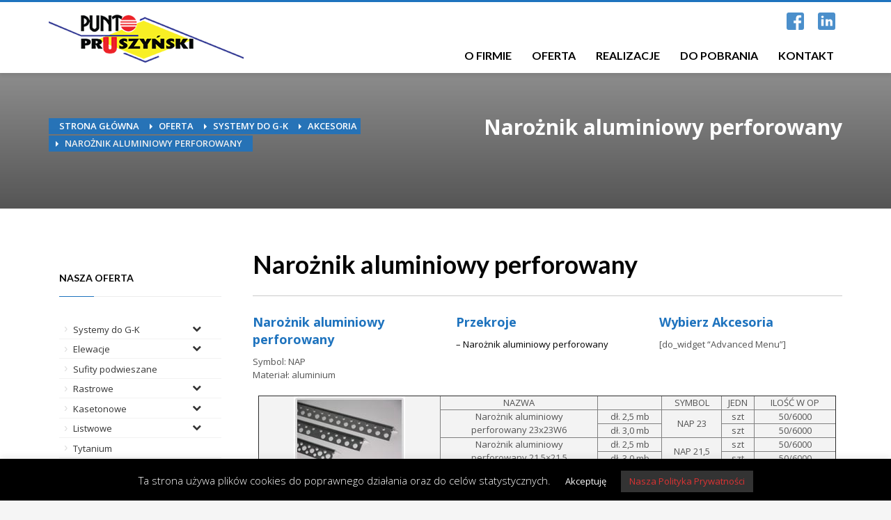

--- FILE ---
content_type: text/html; charset=UTF-8
request_url: https://punto.pl/oferta/systemy-do-g-k/akcesoria/naroznik-aluminiowy-perforowany/
body_size: 15225
content:
<!DOCTYPE html>
<html lang="pl-PL">
<head>
<meta charset="UTF-8"/>
<meta name="twitter:widgets:csp" content="on"/>
<link rel="profile" href="https://gmpg.org/xfn/11"/>
<link rel="pingback" href="https://punto.pl/xmlrpc.php"/>

<meta name='robots' content='index, follow, max-image-preview:large, max-snippet:-1, max-video-preview:-1' />

	<!-- This site is optimized with the Yoast SEO plugin v16.5 - https://yoast.com/wordpress/plugins/seo/ -->
	<title>Narożnik aluminiowy perforowany - Punto Pruszyński</title>
	<meta name="description" content="Wzmocnij krawędzie! Narożnik aluminiowy perforowany Punto. Idealny do systemów G-K, zapewnia trwałe i estetyczne wykończenie naroży." />
	<link rel="canonical" href="https://punto.pl/oferta/systemy-do-g-k/akcesoria/naroznik-aluminiowy-perforowany/" />
	<meta property="og:locale" content="pl_PL" />
	<meta property="og:type" content="article" />
	<meta property="og:title" content="Narożnik aluminiowy perforowany - Punto Pruszyński" />
	<meta property="og:description" content="Wzmocnij krawędzie! Narożnik aluminiowy perforowany Punto. Idealny do systemów G-K, zapewnia trwałe i estetyczne wykończenie naroży." />
	<meta property="og:url" content="https://punto.pl/oferta/systemy-do-g-k/akcesoria/naroznik-aluminiowy-perforowany/" />
	<meta property="og:site_name" content="Punto Pruszyński" />
	<meta property="article:modified_time" content="2025-12-12T15:01:54+00:00" />
	<meta property="og:image" content="https://punto.pl/images/systemy_gk/nap.jpg" />
	<meta name="twitter:card" content="summary" />
	<script type="application/ld+json" class="yoast-schema-graph">{"@context":"https://schema.org","@graph":[{"@type":"WebSite","@id":"https://punto.pl/#website","url":"https://punto.pl/","name":"Punto Pruszy\u0144ski","description":"Podwieszane sufity aluminiowe","potentialAction":[{"@type":"SearchAction","target":"https://punto.pl/?s={search_term_string}","query-input":"required name=search_term_string"}],"inLanguage":"pl-PL"},{"@type":"ImageObject","@id":"https://punto.pl/oferta/systemy-do-g-k/akcesoria/naroznik-aluminiowy-perforowany/#primaryimage","inLanguage":"pl-PL","url":"https://punto.pl/images/systemy_gk/nap.jpg","contentUrl":"https://punto.pl/images/systemy_gk/nap.jpg"},{"@type":"WebPage","@id":"https://punto.pl/oferta/systemy-do-g-k/akcesoria/naroznik-aluminiowy-perforowany/#webpage","url":"https://punto.pl/oferta/systemy-do-g-k/akcesoria/naroznik-aluminiowy-perforowany/","name":"Naro\u017cnik aluminiowy perforowany - Punto Pruszy\u0144ski","isPartOf":{"@id":"https://punto.pl/#website"},"primaryImageOfPage":{"@id":"https://punto.pl/oferta/systemy-do-g-k/akcesoria/naroznik-aluminiowy-perforowany/#primaryimage"},"datePublished":"2015-02-10T01:13:52+00:00","dateModified":"2025-12-12T15:01:54+00:00","description":"Wzmocnij kraw\u0119dzie! Naro\u017cnik aluminiowy perforowany Punto. Idealny do system\u00f3w G-K, zapewnia trwa\u0142e i estetyczne wyko\u0144czenie naro\u017cy.","breadcrumb":{"@id":"https://punto.pl/oferta/systemy-do-g-k/akcesoria/naroznik-aluminiowy-perforowany/#breadcrumb"},"inLanguage":"pl-PL","potentialAction":[{"@type":"ReadAction","target":["https://punto.pl/oferta/systemy-do-g-k/akcesoria/naroznik-aluminiowy-perforowany/"]}]},{"@type":"BreadcrumbList","@id":"https://punto.pl/oferta/systemy-do-g-k/akcesoria/naroznik-aluminiowy-perforowany/#breadcrumb","itemListElement":[{"@type":"ListItem","position":1,"name":"Strona g\u0142\u00f3wna","item":"https://punto.pl/"},{"@type":"ListItem","position":2,"name":"Oferta","item":"https://punto.pl/oferta/"},{"@type":"ListItem","position":3,"name":"Systemy do G-K","item":"https://punto.pl/oferta/systemy-do-g-k/"},{"@type":"ListItem","position":4,"name":"Akcesoria","item":"https://punto.pl/oferta/systemy-do-g-k/akcesoria/"},{"@type":"ListItem","position":5,"name":"Naro\u017cnik aluminiowy perforowany"}]}]}</script>
	<!-- / Yoast SEO plugin. -->


<link rel='dns-prefetch' href='//cdnjs.cloudflare.com' />
<link rel='dns-prefetch' href='//fonts.googleapis.com' />
<link rel='dns-prefetch' href='//s.w.org' />
<link rel="alternate" type="application/rss+xml" title="Punto Pruszyński &raquo; Kanał z wpisami" href="https://punto.pl/feed/" />
<link rel="alternate" type="application/rss+xml" title="Punto Pruszyński &raquo; Kanał z komentarzami" href="https://punto.pl/comments/feed/" />
<link rel="alternate" type="application/rss+xml" title="Punto Pruszyński &raquo; Narożnik aluminiowy perforowany Kanał z komentarzami" href="https://punto.pl/oferta/systemy-do-g-k/akcesoria/naroznik-aluminiowy-perforowany/feed/" />
		<script type="text/javascript">
			window._wpemojiSettings = {"baseUrl":"https:\/\/s.w.org\/images\/core\/emoji\/13.0.1\/72x72\/","ext":".png","svgUrl":"https:\/\/s.w.org\/images\/core\/emoji\/13.0.1\/svg\/","svgExt":".svg","source":{"concatemoji":"https:\/\/punto.pl\/wp-includes\/js\/wp-emoji-release.min.js?ver=5.7.14"}};
			!function(e,a,t){var n,r,o,i=a.createElement("canvas"),p=i.getContext&&i.getContext("2d");function s(e,t){var a=String.fromCharCode;p.clearRect(0,0,i.width,i.height),p.fillText(a.apply(this,e),0,0);e=i.toDataURL();return p.clearRect(0,0,i.width,i.height),p.fillText(a.apply(this,t),0,0),e===i.toDataURL()}function c(e){var t=a.createElement("script");t.src=e,t.defer=t.type="text/javascript",a.getElementsByTagName("head")[0].appendChild(t)}for(o=Array("flag","emoji"),t.supports={everything:!0,everythingExceptFlag:!0},r=0;r<o.length;r++)t.supports[o[r]]=function(e){if(!p||!p.fillText)return!1;switch(p.textBaseline="top",p.font="600 32px Arial",e){case"flag":return s([127987,65039,8205,9895,65039],[127987,65039,8203,9895,65039])?!1:!s([55356,56826,55356,56819],[55356,56826,8203,55356,56819])&&!s([55356,57332,56128,56423,56128,56418,56128,56421,56128,56430,56128,56423,56128,56447],[55356,57332,8203,56128,56423,8203,56128,56418,8203,56128,56421,8203,56128,56430,8203,56128,56423,8203,56128,56447]);case"emoji":return!s([55357,56424,8205,55356,57212],[55357,56424,8203,55356,57212])}return!1}(o[r]),t.supports.everything=t.supports.everything&&t.supports[o[r]],"flag"!==o[r]&&(t.supports.everythingExceptFlag=t.supports.everythingExceptFlag&&t.supports[o[r]]);t.supports.everythingExceptFlag=t.supports.everythingExceptFlag&&!t.supports.flag,t.DOMReady=!1,t.readyCallback=function(){t.DOMReady=!0},t.supports.everything||(n=function(){t.readyCallback()},a.addEventListener?(a.addEventListener("DOMContentLoaded",n,!1),e.addEventListener("load",n,!1)):(e.attachEvent("onload",n),a.attachEvent("onreadystatechange",function(){"complete"===a.readyState&&t.readyCallback()})),(n=t.source||{}).concatemoji?c(n.concatemoji):n.wpemoji&&n.twemoji&&(c(n.twemoji),c(n.wpemoji)))}(window,document,window._wpemojiSettings);
		</script>
		<style type="text/css">
img.wp-smiley,
img.emoji {
	display: inline !important;
	border: none !important;
	box-shadow: none !important;
	height: 1em !important;
	width: 1em !important;
	margin: 0 .07em !important;
	vertical-align: -0.1em !important;
	background: none !important;
	padding: 0 !important;
}
</style>
	<link rel='stylesheet' id='zn_all_g_fonts-css'  href='//fonts.googleapis.com/css?family=Open+Sans%3A300%2Cregular%2C600%2C700%7CLato%3A300%2Cregular%2C700&#038;ver=5.7.14' type='text/css' media='all' />
<link rel='stylesheet' id='cuteslider-css'  href='https://punto.pl/wp-content/plugins/CuteSlider/css/cuteslider.css?ver=1.1.1' type='text/css' media='all' />
<link rel='stylesheet' id='cookie-law-info-css'  href='https://punto.pl/wp-content/plugins/cookie-law-info/public/css/cookie-law-info-public.css?ver=2.0.4' type='text/css' media='all' />
<link rel='stylesheet' id='cookie-law-info-gdpr-css'  href='https://punto.pl/wp-content/plugins/cookie-law-info/public/css/cookie-law-info-gdpr.css?ver=2.0.4' type='text/css' media='all' />
<link rel='stylesheet' id='kallyas-styles-css'  href='https://punto.pl/wp-content/themes/kallyas2/style.css?ver=4.18.1' type='text/css' media='all' />
<link rel='stylesheet' id='th-bootstrap-styles-css'  href='https://punto.pl/wp-content/themes/kallyas2/css/bootstrap.min.css?ver=4.18.1' type='text/css' media='all' />
<link rel='stylesheet' id='th-theme-template-styles-css'  href='https://punto.pl/wp-content/themes/kallyas2/css/template.min.css?ver=4.18.1' type='text/css' media='all' />
<link rel='stylesheet' id='zion-frontend-css'  href='https://punto.pl/wp-content/themes/kallyas2/framework/zion-builder/assets/css/znb_frontend.css?ver=1.0.29' type='text/css' media='all' />
<link rel='stylesheet' id='895-layout.css-css'  href='//punto.pl/wp-content/uploads/zion-builder/cache/895-layout.css?ver=188c458f7b72cf6a67694b1724579789' type='text/css' media='all' />
<link rel='stylesheet' id='th-theme-print-stylesheet-css'  href='https://punto.pl/wp-content/themes/kallyas2/css/print.css?ver=4.18.1' type='text/css' media='print' />
<link rel='stylesheet' id='th-theme-options-styles-css'  href='//punto.pl/wp-content/uploads/zn_dynamic.css?ver=1648633300' type='text/css' media='all' />
<link rel='stylesheet' id='bellows-css'  href='https://punto.pl/wp-content/plugins/bellows-accordion-menu/assets/css/bellows.min.css?ver=1.2.1' type='text/css' media='all' />
<link rel='stylesheet' id='bellows-font-awesome-css'  href='https://punto.pl/wp-content/plugins/bellows-accordion-menu/assets/css/fontawesome/css/font-awesome.min.css?ver=1.2.1' type='text/css' media='all' />
<link rel='stylesheet' id='bellows-vanilla-css'  href='https://punto.pl/wp-content/plugins/bellows-accordion-menu/assets/css/skins/vanilla.css?ver=1.2.1' type='text/css' media='all' />
<script type='text/javascript' src='https://cdnjs.cloudflare.com/ajax/libs/modernizr/2.6.2/modernizr.min.js?ver=2.6.2' id='modernizr-js'></script>
<script type='text/javascript' id='cuteslider-js-extra'>
/* <![CDATA[ */
var CSSettings = {"pluginPath":"https:\/\/punto.pl\/wp-content\/plugins\/CuteSlider"};
/* ]]> */
</script>
<script type='text/javascript' src='https://punto.pl/wp-content/plugins/CuteSlider/js/cute.slider.js?ver=1.1.1' id='cuteslider-js'></script>
<script type='text/javascript' src='https://punto.pl/wp-content/plugins/CuteSlider/js/cute.transitions.all.js?ver=1.1.1' id='cuteslider_transitions-js'></script>
<script type='text/javascript' src='https://cdnjs.cloudflare.com/ajax/libs/respond.js/1.1.0/respond.min.js?ver=1.1.0' id='respond-js'></script>
<script type='text/javascript' src='https://punto.pl/wp-includes/js/jquery/jquery.min.js?ver=3.5.1' id='jquery-core-js'></script>
<script type='text/javascript' src='https://punto.pl/wp-includes/js/jquery/jquery-migrate.min.js?ver=3.3.2' id='jquery-migrate-js'></script>
<script type='text/javascript' id='cookie-law-info-js-extra'>
/* <![CDATA[ */
var Cli_Data = {"nn_cookie_ids":[],"cookielist":[],"non_necessary_cookies":[],"ccpaEnabled":"","ccpaRegionBased":"","ccpaBarEnabled":"","strictlyEnabled":["necessary","obligatoire"],"ccpaType":"gdpr","js_blocking":"","custom_integration":"","triggerDomRefresh":"","secure_cookies":""};
var cli_cookiebar_settings = {"animate_speed_hide":"500","animate_speed_show":"500","background":"#000000","border":"#dd3333","border_on":"","button_1_button_colour":"#000","button_1_button_hover":"#000000","button_1_link_colour":"#fff","button_1_as_button":"fffffff","button_1_new_win":"fffffff","button_2_button_colour":"#333","button_2_button_hover":"#292929","button_2_link_colour":"#dd3333","button_2_as_button":"fffffff","button_2_hidebar":"","button_3_button_colour":"#dedfe0","button_3_button_hover":"#b2b2b3","button_3_link_colour":"#333333","button_3_as_button":"1","button_3_new_win":"","button_4_button_colour":"#dedfe0","button_4_button_hover":"#b2b2b3","button_4_link_colour":"#333333","button_4_as_button":"1","button_7_button_colour":"#61a229","button_7_button_hover":"#4e8221","button_7_link_colour":"#fff","button_7_as_button":"1","button_7_new_win":"","font_family":"inherit","header_fix":"","notify_animate_hide":"fffffff","notify_animate_show":"fffffff","notify_div_id":"#cookie-law-info-bar","notify_position_horizontal":"right","notify_position_vertical":"bottom","scroll_close":"fffffff","scroll_close_reload":"fffffff","accept_close_reload":"","reject_close_reload":"","showagain_tab":"fffffff","showagain_background":"#fff","showagain_border":"#000","showagain_div_id":"#cookie-law-info-again","showagain_x_position":"100px","text":"#ffffff","show_once_yn":"fffffff","show_once":"10000","logging_on":"","as_popup":"","popup_overlay":"1","bar_heading_text":"","cookie_bar_as":"banner","popup_showagain_position":"bottom-right","widget_position":"left"};
var log_object = {"ajax_url":"https:\/\/punto.pl\/wp-admin\/admin-ajax.php"};
/* ]]> */
</script>
<script type='text/javascript' src='https://punto.pl/wp-content/plugins/cookie-law-info/public/js/cookie-law-info-public.js?ver=2.0.4' id='cookie-law-info-js'></script>
<link rel="https://api.w.org/" href="https://punto.pl/wp-json/" /><link rel="alternate" type="application/json" href="https://punto.pl/wp-json/wp/v2/pages/895" /><link rel="EditURI" type="application/rsd+xml" title="RSD" href="https://punto.pl/xmlrpc.php?rsd" />
<link rel="wlwmanifest" type="application/wlwmanifest+xml" href="https://punto.pl/wp-includes/wlwmanifest.xml" /> 
<meta name="generator" content="WordPress 5.7.14" />
<link rel='shortlink' href='https://punto.pl/?p=895' />
<link rel="alternate" type="application/json+oembed" href="https://punto.pl/wp-json/oembed/1.0/embed?url=https%3A%2F%2Fpunto.pl%2Foferta%2Fsystemy-do-g-k%2Fakcesoria%2Fnaroznik-aluminiowy-perforowany%2F" />
<link rel="alternate" type="text/xml+oembed" href="https://punto.pl/wp-json/oembed/1.0/embed?url=https%3A%2F%2Fpunto.pl%2Foferta%2Fsystemy-do-g-k%2Fakcesoria%2Fnaroznik-aluminiowy-perforowany%2F&#038;format=xml" />
<style id="bellows-custom-generated-css">

/** Bellows Custom Tweaks (General Settings) **/
.bellows.bellows-main, .bellows.bellows-main .bellows-menu-item, .bellows.bellows-main .bellows-menu-item .bellows-target{
font-family: Open Sans;
    font-size: 13px;   
}
.bellows.bellows-skin-vanilla .bellows-nav .bellows-item-level-0.bellows-current-menu-item > .bellows-target, .bellows.bellows-skin-vanilla .bellows-nav .bellows-item-level-0.bellows-current-menu-ancestor > .bellows-target {    
    background-color: #1e73be;
    color: white;    
}
.bellows.bellows-skin-vanilla .bellows-nav .bellows-submenu .bellows-current-menu-item > .bellows-target, .bellows.bellows-skin-vanilla .bellows-nav .bellows-submenu .bellows-current-menu-ancestor > .bellows-target {
    background-color: #1e73be!important;
    color: white;    
}
.bellows-current_page_parent .bellows-submenu{
background: #218ACD!important;
color: white;
}
.bellows-current_page_parent .bellows-submenu .bellows-target {
color: white!important;
} 
.bellows.bellows-skin-vanilla .bellows-nav .bellows-submenu .bellows-target:hover,.bellows.bellows-skin-vanilla .bellows-nav .bellows-item-level-0 > .bellows-target:hover{
background-color: #1e73be;
    color: white;
}
.bellows.bellows-skin-vanilla{
background:#fff;
}
.bellows-current-menu-parent .bellows-submenu{
background: #218ACD!important;
}
.bellows-current-menu-parent .bellows-submenu a{
color:white!important;
}
.bellows-item-level-1 .bellows-target span{
padding-left:25px!important
}
.bellows-item-level-2 .bellows-target span{
padding-left:0px!important
}
.bellows .bellows-nav .bellows-custom-content.bellows-custom-content-padded, .bellows .bellows-nav .bellows-target, .bellows .bellows-nav .bellows-target.bellows-target-w-image>.bellows-image.bellows-image-padded, .bellows .bellows-nav .bellows-target.bellows-target-w-image>.bellows-target-text{
padding:5px;
}
.bellows .bellows-nav .bellows-submenu .bellows-target{
padding-top:5px;
padding-bottom:5px;
}
.bellows-target:after{
content: '\203A';
    position: absolute;
    left: 7px;
    top: 6px;
    color: #DDD;
    font-size: 16px;
    line-height: 1;
    width: 4px;
    height: 4px;
    font-family: Arial;
}
.bellows .bellows-nav .bellows-target>.bellows-target-text{
padding-left:15px;
}
/* Status: Loaded from Transient */

</style>
		<!-- GA Google Analytics @ https://m0n.co/ga -->
		<script>
			(function(i,s,o,g,r,a,m){i['GoogleAnalyticsObject']=r;i[r]=i[r]||function(){
			(i[r].q=i[r].q||[]).push(arguments)},i[r].l=1*new Date();a=s.createElement(o),
			m=s.getElementsByTagName(o)[0];a.async=1;a.src=g;m.parentNode.insertBefore(a,m)
			})(window,document,'script','https://www.google-analytics.com/analytics.js','ga');
			ga('create', 'G-K8S4NVE6QS', 'auto');
			ga('send', 'pageview');
		</script>

	<!-- Global site tag (gtag.js) - Google Analytics -->
<script async src="https://www.googletagmanager.com/gtag/js?id=G-K8S4NVE6QS"></script>
<script>
  window.dataLayer = window.dataLayer || [];
  function gtag(){dataLayer.push(arguments);}
  gtag('js', new Date());
  gtag('config', 'G-K8S4NVE6QS');
</script>
	<style type="text/css">
		.class_gwp_my_template_file {
			cursor:help;
		}
	</style>
			<meta name="theme-color"
			  content="#1e73be">
				<meta name="viewport" content="width=device-width, initial-scale=1, maximum-scale=1"/>
		
		<!--[if lte IE 8]>
		<script type="text/javascript">
			var $buoop = {
				vs: {i: 10, f: 25, o: 12.1, s: 7, n: 9}
			};

			$buoop.ol = window.onload;

			window.onload = function () {
				try {
					if ($buoop.ol) {
						$buoop.ol()
					}
				}
				catch (e) {
				}

				var e = document.createElement("script");
				e.setAttribute("type", "text/javascript");
				e.setAttribute("src", "https://browser-update.org/update.js");
				document.body.appendChild(e);
			};
		</script>
		<![endif]-->

		<!-- for IE6-8 support of HTML5 elements -->
		<!--[if lt IE 9]>
		<script src="//html5shim.googlecode.com/svn/trunk/html5.js"></script>
		<![endif]-->
		
	<!-- Fallback for animating in viewport -->
	<noscript>
		<style type="text/css" media="screen">
			.zn-animateInViewport {visibility: visible;}
		</style>
	</noscript>
	<link rel="icon" href="https://punto.pl/wp-content/uploads/cropped-sticky-logo-32x32.png" sizes="32x32" />
<link rel="icon" href="https://punto.pl/wp-content/uploads/cropped-sticky-logo-192x192.png" sizes="192x192" />
<link rel="apple-touch-icon" href="https://punto.pl/wp-content/uploads/cropped-sticky-logo-180x180.png" />
<meta name="msapplication-TileImage" content="https://punto.pl/wp-content/uploads/cropped-sticky-logo-270x270.png" />
		<style type="text/css" id="wp-custom-css">
			.acc--default-style .acc-tgg-button.collapsed {
    background-color: #D9D9D9;
}
.acc--default-style .acc-tgg-button:before, .acc--default-style .acc-tgg-button:after {
    background: #222222;
}

.acc--default-style .acc-tgg-button {
    color: #222;
}
}

.btn-lined.lined-dark.btn-skewed {
    color: #fff;
}

.acc--default-style .acc-group+.acc-group{
    margin-top: 10px;
}

.acc--default-style {
    border: 0px solid #E3E3E3;
}
 embed, iframe, img.render, object {
    margin-left: -25px;
    margin-top: -20px;
    margin-bottom: -20px;
}
.btn-lined.lined-dark.btn-skewed {
    color: #1e73be;
}
embed, iframe, img.renderr, object {
		margin-left: -25px;
    margin-top: -35px;
    margin-bottom: -27px;
}

@media (max-width: 760px) {
	embed, iframe, img.render, object {
    margin-left: -25px;
    margin-top: -20px;
    margin-bottom: -20px;
}
}

/* menu lower */

.main-nav .zn_mega_container, .main-nav ul ul.sub-menu {
	transition: opacity 0.2s ease-in-out;
}
/* Filmik Yt w o firmie */
.embed, iframe, img.renderr, object{
margin-left: 0px !important;
margin-top: 0px !important; 
margin-bottom:  0px !important;
}


/* Acordin na oferta c65*/

.acordin_fix_1 > p {
  margin-bottom: 48px !important;
}

/* Acordin na oferta c65*/

.acordin_fix_2> p {
  margin-bottom: 48px !important;
}

.acc--default-style .acc-tgg-button {
    padding: 1px 60px 8px 25px !important;
}		</style>
		</head>

<body data-rsssl=1  class="page-template-default page page-id-895 page-child parent-pageid-795 res1170 kl-sticky-header kl-skin--light" itemscope="itemscope" itemtype="https://schema.org/WebPage" >


<div class="login_register_stuff"></div><!-- end login register stuff -->		<div id="fb-root"></div>
		<script>(function (d, s, id) {
			var js, fjs = d.getElementsByTagName(s)[0];
			if (d.getElementById(id)) {return;}
			js = d.createElement(s); js.id = id;
			js.src = "https://connect.facebook.net/en_US/sdk.js#xfbml=1&version=v3.0";
			fjs.parentNode.insertBefore(js, fjs);
		}(document, 'script', 'facebook-jssdk'));</script>
		

<div id="page_wrapper">

<header id="header" class="site-header  style6 header--sticky header--not-sticked     sticky-resize headerstyle--default site-header--absolute nav-th--dark siteheader-classic siteheader-classic-normal sheader-sh--dark"  >
		<div class="site-header-wrapper sticky-top-area">

		<div class="kl-top-header site-header-main-wrapper clearfix   sh--dark">

			<div class="container siteheader-container header--oldstyles">

				<div class="fxb-row fxb-row-col-sm">

										<div class='fxb-col fxb fxb-center-x fxb-center-y fxb-basis-auto fxb-grow-0'>
								<div id="logo-container" class="logo-container  hasHoverMe logosize--yes zn-original-logo">
			<!-- Logo -->
			<h3 class='site-logo logo ' id='logo'><a href='https://punto.pl/' class='site-logo-anch'><img class="logo-img-sticky site-logo-img-sticky" src="https://punto.pl/wp-content/uploads/sticky-logo-1.png"  alt="Punto Pruszyński" title="Podwieszane sufity aluminiowe" /><img class="logo-img site-logo-img" src="https://punto.pl/wp-content/uploads/logo_pp1.png"  alt="Punto Pruszyński" title="Podwieszane sufity aluminiowe"  /></a></h3>			<!-- InfoCard -->
					</div>

							</div>
					
					<div class='fxb-col fxb-basis-auto'>

						

	<div class="separator site-header-separator visible-xs"></div>
	<div class="fxb-row site-header-row site-header-top ">

		<div class='fxb-col fxb fxb-start-x fxb-center-y fxb-basis-auto site-header-col-left site-header-top-left'>
								</div>

		<div class='fxb-col fxb fxb-end-x fxb-center-y fxb-basis-auto site-header-col-right site-header-top-right'>
						<div class="sh-component zn_header_top_nav-wrapper "><span class="headernav-trigger js-toggle-class" data-target=".zn_header_top_nav-wrapper" data-target-class="is-opened"></span><ul id="menu-header-menu-1" class="zn_header_top_nav topnav topnav-no-sc clearfix"><li class="menu-item menu-item-type-custom menu-item-object-custom menu-item-2135"><a href="https://www.facebook.com/puntopruszynski"><img src="https://punto.pl/wp-content/uploads/fb2.png" alt="Facebook" width="25px" height="25px"></a></li>
<li class="menu-item menu-item-type-custom menu-item-object-custom menu-item-2136"><a href="https://www.linkedin.com/company/punto-pruszy%C5%84ski/"><img src="https://punto.pl/wp-content/uploads/in1.png" alt="Facebook" width="25px" height="25px"></a></li>
</ul></div>		</div>

	</div><!-- /.site-header-top -->

	<div class="separator site-header-separator visible-xs"></div>


<div class="fxb-row site-header-row site-header-main ">

	<div class='fxb-col fxb fxb-start-x fxb-center-y fxb-basis-auto site-header-col-left site-header-main-left'>
			</div>

	<div class='fxb-col fxb fxb-center-x fxb-center-y fxb-basis-auto site-header-col-center site-header-main-center'>
			</div>

	<div class='fxb-col fxb fxb-end-x fxb-center-y fxb-basis-auto site-header-col-right site-header-main-right'>

		<div class='fxb-col fxb fxb-end-x fxb-center-y fxb-basis-auto site-header-main-right-top'>
								<div class="sh-component main-menu-wrapper" role="navigation" itemscope="itemscope" itemtype="https://schema.org/SiteNavigationElement" >

					<div class="zn-res-menuwrapper">
			<a href="#" class="zn-res-trigger zn-menuBurger zn-menuBurger--3--s zn-menuBurger--anim1 " id="zn-res-trigger">
				<span></span>
				<span></span>
				<span></span>
			</a>
		</div><!-- end responsive menu -->
		<div id="main-menu" class="main-nav mainnav--sidepanel mainnav--active-bg mainnav--pointer-dash nav-mm--light zn_mega_wrapper "><ul id="menu-menu-top" class="main-menu main-menu-nav zn_mega_menu "><li id="menu-item-1039" class="main-menu-item menu-item menu-item-type-custom menu-item-object-custom menu-item-has-children menu-item-1039  main-menu-item-top  menu-item-even menu-item-depth-0"><a href="https://punto.pl/o-firmie/" class=" main-menu-link main-menu-link-top"><span>O FIRMIE</span></a>
<ul class="sub-menu clearfix">
	<li id="menu-item-149" class="main-menu-item menu-item menu-item-type-post_type menu-item-object-page menu-item-149  main-menu-item-sub  menu-item-odd menu-item-depth-1"><a href="https://punto.pl/nagrody-i-wyroznienia/" class=" main-menu-link main-menu-link-sub"><span>NAGRODY I WYRÓŻNIENIA</span></a></li>
	<li id="menu-item-1040" class="main-menu-item menu-item menu-item-type-taxonomy menu-item-object-category menu-item-1040  main-menu-item-sub  menu-item-odd menu-item-depth-1"><a href="https://punto.pl/category/aktualnosci/" class=" main-menu-link main-menu-link-sub"><span>AKTUALNOŚCI</span></a></li>
</ul>
</li>
<li id="menu-item-1038" class="main-menu-item menu-item menu-item-type-custom menu-item-object-custom menu-item-has-children menu-item-1038  main-menu-item-top  menu-item-even menu-item-depth-0"><a href="https://punto.pl/oferta/" class=" main-menu-link main-menu-link-top"><span>OFERTA</span></a>
<ul class="sub-menu clearfix">
	<li id="menu-item-1805" class="main-menu-item menu-item menu-item-type-post_type menu-item-object-page menu-item-has-children menu-item-1805  main-menu-item-sub  menu-item-odd menu-item-depth-1"><a href="https://punto.pl/oferta/sufity-podwieszane/" class=" main-menu-link main-menu-link-sub"><span>SUFITY PODWIESZANE</span></a>
	<ul class="sub-menu clearfix">
		<li id="menu-item-1077" class="main-menu-item menu-item menu-item-type-custom menu-item-object-custom menu-item-has-children menu-item-1077  main-menu-item-sub main-menu-item-sub-sub menu-item-even menu-item-depth-2"><a href="https://punto.pl/sufity-rastrowe/" class=" main-menu-link main-menu-link-sub"><span>Rastrowe</span></a>
		<ul class="sub-menu clearfix">
			<li id="menu-item-361" class="main-menu-item menu-item menu-item-type-post_type menu-item-object-page menu-item-361  main-menu-item-sub main-menu-item-sub-sub menu-item-odd menu-item-depth-3"><a href="https://punto.pl/oferta/sufity-podwieszane/sufity-rastrowe/base-5/" class=" main-menu-link main-menu-link-sub"><span>Base 5 | H25</span></a></li>
			<li id="menu-item-360" class="main-menu-item menu-item menu-item-type-post_type menu-item-object-page menu-item-360  main-menu-item-sub main-menu-item-sub-sub menu-item-odd menu-item-depth-3"><a href="https://punto.pl/oferta/sufity-podwieszane/sufity-rastrowe/base-10-klasik/" class=" main-menu-link main-menu-link-sub"><span>Base 10 | H22, H40, H50</span></a></li>
			<li id="menu-item-359" class="main-menu-item menu-item menu-item-type-post_type menu-item-object-page menu-item-359  main-menu-item-sub main-menu-item-sub-sub menu-item-odd menu-item-depth-3"><a href="https://punto.pl/oferta/sufity-podwieszane/sufity-rastrowe/base-10-liniowy/" class=" main-menu-link main-menu-link-sub"><span>Base 10 Liniowy</span></a></li>
			<li id="menu-item-358" class="main-menu-item menu-item menu-item-type-post_type menu-item-object-page menu-item-358  main-menu-item-sub main-menu-item-sub-sub menu-item-odd menu-item-depth-3"><a href="https://punto.pl/oferta/sufity-podwieszane/sufity-rastrowe/base-12-kielichowy/" class=" main-menu-link main-menu-link-sub"><span>Base 12 Kielichowy</span></a></li>
			<li id="menu-item-357" class="main-menu-item menu-item menu-item-type-post_type menu-item-object-page menu-item-357  main-menu-item-sub main-menu-item-sub-sub menu-item-odd menu-item-depth-3"><a href="https://punto.pl/oferta/sufity-podwieszane/sufity-rastrowe/base-15/" class=" main-menu-link main-menu-link-sub"><span>Base 15 | H37</span></a></li>
		</ul>
</li>
		<li id="menu-item-1078" class="main-menu-item menu-item menu-item-type-custom menu-item-object-custom menu-item-has-children menu-item-1078  main-menu-item-sub main-menu-item-sub-sub menu-item-even menu-item-depth-2"><a href="https://punto.pl/sufity-kasetonowe/" class=" main-menu-link main-menu-link-sub"><span>Kasetonowe</span></a>
		<ul class="sub-menu clearfix">
			<li id="menu-item-1957" class="main-menu-item menu-item menu-item-type-post_type menu-item-object-page menu-item-1957  main-menu-item-sub main-menu-item-sub-sub menu-item-odd menu-item-depth-3"><a href="https://punto.pl/oferta/sufity-podwieszane/sufity-kasetonowe/kasetony-lay-in/" class=" main-menu-link main-menu-link-sub"><span>KASETONY LAY-IN</span></a></li>
			<li id="menu-item-1971" class="main-menu-item menu-item menu-item-type-post_type menu-item-object-page menu-item-1971  main-menu-item-sub main-menu-item-sub-sub menu-item-odd menu-item-depth-3"><a href="https://punto.pl/oferta/sufity-podwieszane/sufity-kasetonowe/kasetony-clip-in/" class=" main-menu-link main-menu-link-sub"><span>KASETONY CLIP-IN</span></a></li>
			<li id="menu-item-1959" class="main-menu-item menu-item menu-item-type-post_type menu-item-object-page menu-item-1959  main-menu-item-sub main-menu-item-sub-sub menu-item-odd menu-item-depth-3"><a href="https://punto.pl/oferta/sufity-podwieszane/sufity-kasetonowe/enigma-link/" class=" main-menu-link main-menu-link-sub"><span>ENIGMA LINK</span></a></li>
			<li id="menu-item-1956" class="main-menu-item menu-item menu-item-type-post_type menu-item-object-page menu-item-1956  main-menu-item-sub main-menu-item-sub-sub menu-item-odd menu-item-depth-3"><a href="https://punto.pl/oferta/sufity-podwieszane/sufity-kasetonowe/kasetony-15-easy-line/" class=" main-menu-link main-menu-link-sub"><span>KASETONY 15 EASY LINE</span></a></li>
			<li id="menu-item-300" class="main-menu-item menu-item menu-item-type-post_type menu-item-object-page menu-item-300  main-menu-item-sub main-menu-item-sub-sub menu-item-odd menu-item-depth-3"><a href="https://punto.pl/oferta/sufity-podwieszane/sufity-kasetonowe/sufity-siatkowe/" class=" main-menu-link main-menu-link-sub"><span>Sufity siatkowe</span></a></li>
			<li id="menu-item-1960" class="main-menu-item menu-item menu-item-type-post_type menu-item-object-page menu-item-1960  main-menu-item-sub main-menu-item-sub-sub menu-item-odd menu-item-depth-3"><a href="https://punto.pl/oferta/sufity-podwieszane/sufity-kasetonowe/kasetony-matrox/" class=" main-menu-link main-menu-link-sub"><span>KASETONY MATROX</span></a></li>
			<li id="menu-item-1958" class="main-menu-item menu-item menu-item-type-post_type menu-item-object-page menu-item-1958  main-menu-item-sub main-menu-item-sub-sub menu-item-odd menu-item-depth-3"><a href="https://punto.pl/oferta/sufity-podwieszane/sufity-kasetonowe/kasetony-escape-i-trim/" class=" main-menu-link main-menu-link-sub"><span>KASETONY ESCAPE I TRIM</span></a></li>
			<li id="menu-item-1961" class="main-menu-item menu-item menu-item-type-post_type menu-item-object-page menu-item-1961  main-menu-item-sub main-menu-item-sub-sub menu-item-odd menu-item-depth-3"><a href="https://punto.pl/oferta/sufity-podwieszane/sufity-kasetonowe/kasetony-z-system/" class=" main-menu-link main-menu-link-sub"><span>KASETONY Z SYSTEM</span></a></li>
			<li id="menu-item-94" class="main-menu-item menu-item menu-item-type-post_type menu-item-object-page menu-item-94  main-menu-item-sub main-menu-item-sub-sub menu-item-odd menu-item-depth-3"><a href="https://punto.pl/oferta/sufity-podwieszane/sufity-kasetonowe/konstrukcja-t24-i-t15/" class=" main-menu-link main-menu-link-sub"><span>Konstrukcja T24 i T15</span></a></li>
		</ul>
</li>
		<li id="menu-item-1079" class="main-menu-item menu-item menu-item-type-custom menu-item-object-custom menu-item-has-children menu-item-1079  main-menu-item-sub main-menu-item-sub-sub menu-item-even menu-item-depth-2"><a href="https://punto.pl/sufity-listwowe/" class=" main-menu-link main-menu-link-sub"><span>Listwowe</span></a>
		<ul class="sub-menu clearfix">
			<li id="menu-item-504" class="main-menu-item menu-item menu-item-type-post_type menu-item-object-page menu-item-504  main-menu-item-sub main-menu-item-sub-sub menu-item-odd menu-item-depth-3"><a href="https://punto.pl/oferta/sufity-podwieszane/sufity-listwowe/sufity-listwowe-s/" class=" main-menu-link main-menu-link-sub"><span>Sufity listwowe S</span></a></li>
			<li id="menu-item-520" class="main-menu-item menu-item menu-item-type-post_type menu-item-object-page menu-item-520  main-menu-item-sub main-menu-item-sub-sub menu-item-odd menu-item-depth-3"><a href="https://punto.pl/oferta/sufity-podwieszane/sufity-listwowe/sufity-listwowe-sc/" class=" main-menu-link main-menu-link-sub"><span>Sufity listwowe Sc</span></a></li>
			<li id="menu-item-266" class="main-menu-item menu-item menu-item-type-post_type menu-item-object-page menu-item-266  main-menu-item-sub main-menu-item-sub-sub menu-item-odd menu-item-depth-3"><a href="https://punto.pl/oferta/sufity-podwieszane/sufity-listwowe/panele-omega/" class=" main-menu-link main-menu-link-sub"><span>Sufity listwowe OMEGA</span></a></li>
			<li id="menu-item-304" class="main-menu-item menu-item menu-item-type-post_type menu-item-object-page menu-item-304  main-menu-item-sub main-menu-item-sub-sub menu-item-odd menu-item-depth-3"><a href="https://punto.pl/oferta/sufity-podwieszane/sufity-listwowe/sufity-listwowe-omega-f/" class=" main-menu-link main-menu-link-sub"><span>Sufity listwowe OMEGA F</span></a></li>
			<li id="menu-item-303" class="main-menu-item menu-item menu-item-type-post_type menu-item-object-page menu-item-303  main-menu-item-sub main-menu-item-sub-sub menu-item-odd menu-item-depth-3"><a href="https://punto.pl/oferta/sufity-podwieszane/sufity-listwowe/sufity-listwowe-flex/" class=" main-menu-link main-menu-link-sub"><span>Sufity listwowe Flex</span></a></li>
			<li id="menu-item-302" class="main-menu-item menu-item menu-item-type-post_type menu-item-object-page menu-item-302  main-menu-item-sub main-menu-item-sub-sub menu-item-odd menu-item-depth-3"><a href="https://punto.pl/oferta/sufity-podwieszane/sufity-listwowe/sufity-listwowe-c35/" class=" main-menu-link main-menu-link-sub"><span>Sufity listwowe C35</span></a></li>
			<li id="menu-item-2273" class="main-menu-item menu-item menu-item-type-post_type menu-item-object-page menu-item-2273  main-menu-item-sub main-menu-item-sub-sub menu-item-odd menu-item-depth-3"><a href="https://punto.pl/oferta/sufity-podwieszane/sufity-listwowe/sufit-listwowy-j/" class=" main-menu-link main-menu-link-sub"><span>Sufit listwowy J</span></a></li>
			<li id="menu-item-1564" class="main-menu-item menu-item menu-item-type-post_type menu-item-object-page menu-item-1564  main-menu-item-sub main-menu-item-sub-sub menu-item-odd menu-item-depth-3"><a href="https://punto.pl/oferta/sufity-podwieszane/sufity-listwowe/baffle/" class=" main-menu-link main-menu-link-sub"><span>Baffle</span></a></li>
			<li id="menu-item-1698" class="main-menu-item menu-item menu-item-type-post_type menu-item-object-page menu-item-1698  main-menu-item-sub main-menu-item-sub-sub menu-item-odd menu-item-depth-3"><a href="https://punto.pl/oferta/sufity-podwieszane/sufity-listwowe/sufity-listwowe-c65/" class=" main-menu-link main-menu-link-sub"><span>Sufity listwowe C/65</span></a></li>
			<li id="menu-item-3112" class="main-menu-item menu-item menu-item-type-post_type menu-item-object-page menu-item-3112  main-menu-item-sub main-menu-item-sub-sub menu-item-odd menu-item-depth-3"><a href="https://punto.pl/oferta/sufity-podwieszane/sufity-listwowe/sufit-listwowy-sigma/" class=" main-menu-link main-menu-link-sub"><span>Sufit listwowy SIGMA</span></a></li>
		</ul>
</li>
	</ul>
</li>
	<li id="menu-item-87" class="main-menu-item menu-item menu-item-type-post_type menu-item-object-page menu-item-has-children menu-item-87  main-menu-item-sub  menu-item-odd menu-item-depth-1"><a href="https://punto.pl/oferta/elewacje/" class=" main-menu-link main-menu-link-sub"><span>ELEWACJE</span></a>
	<ul class="sub-menu clearfix">
		<li id="menu-item-623" class="main-menu-item menu-item menu-item-type-post_type menu-item-object-page menu-item-623  main-menu-item-sub main-menu-item-sub-sub menu-item-even menu-item-depth-2"><a href="https://punto.pl/oferta/elewacje/panele-omega-f/" class=" main-menu-link main-menu-link-sub"><span>Panele Omega F</span></a></li>
		<li id="menu-item-622" class="main-menu-item menu-item menu-item-type-post_type menu-item-object-page menu-item-622  main-menu-item-sub main-menu-item-sub-sub menu-item-even menu-item-depth-2"><a href="https://punto.pl/oferta/elewacje/panele-omega/" class=" main-menu-link main-menu-link-sub"><span>Panele Omega</span></a></li>
		<li id="menu-item-621" class="main-menu-item menu-item menu-item-type-post_type menu-item-object-page menu-item-621  main-menu-item-sub main-menu-item-sub-sub menu-item-even menu-item-depth-2"><a href="https://punto.pl/oferta/elewacje/panele-s84/" class=" main-menu-link main-menu-link-sub"><span>Panele S/84</span></a></li>
	</ul>
</li>
	<li id="menu-item-3030" class="main-menu-item menu-item menu-item-type-post_type menu-item-object-page menu-item-has-children menu-item-3030  main-menu-item-sub  menu-item-odd menu-item-depth-1"><a href="https://punto.pl/oferta/zaluzje-zewnetrzne/" class=" main-menu-link main-menu-link-sub"><span>ŻALUZJE ZEWNĘTRZNE</span></a>
	<ul class="sub-menu clearfix">
		<li id="menu-item-620" class="main-menu-item menu-item menu-item-type-post_type menu-item-object-page menu-item-620  main-menu-item-sub main-menu-item-sub-sub menu-item-even menu-item-depth-2"><a href="https://punto.pl/oferta/zaluzje-zewnetrzne/zaluzje-stale/" class=" main-menu-link main-menu-link-sub"><span>Żaluzje stałe</span></a></li>
		<li id="menu-item-2217" class="main-menu-item menu-item menu-item-type-post_type menu-item-object-page menu-item-2217  main-menu-item-sub main-menu-item-sub-sub menu-item-even menu-item-depth-2"><a href="https://punto.pl/oferta/zaluzje-zewnetrzne/zaluzja-przesuwna/" class=" main-menu-link main-menu-link-sub"><span>Żaluzje przesuwne</span></a></li>
	</ul>
</li>
	<li id="menu-item-86" class="main-menu-item menu-item menu-item-type-post_type menu-item-object-page current-page-ancestor menu-item-has-children menu-item-86  main-menu-item-sub  menu-item-odd menu-item-depth-1"><a href="https://punto.pl/oferta/systemy-do-g-k/" class=" main-menu-link main-menu-link-sub"><span>SYSTEMY DO G-K</span></a>
	<ul class="sub-menu clearfix">
		<li id="menu-item-799" class="main-menu-item menu-item menu-item-type-post_type menu-item-object-page menu-item-799  main-menu-item-sub main-menu-item-sub-sub menu-item-even menu-item-depth-2"><a href="https://punto.pl/oferta/systemy-do-g-k/profile/" class=" main-menu-link main-menu-link-sub"><span>Profile</span></a></li>
		<li id="menu-item-798" class="main-menu-item menu-item menu-item-type-post_type menu-item-object-page current-page-ancestor menu-item-798  main-menu-item-sub main-menu-item-sub-sub menu-item-even menu-item-depth-2"><a href="https://punto.pl/oferta/systemy-do-g-k/akcesoria/" class=" main-menu-link main-menu-link-sub"><span>Akcesoria</span></a></li>
	</ul>
</li>
	<li id="menu-item-92" class="main-menu-item menu-item menu-item-type-post_type menu-item-object-page menu-item-92  main-menu-item-sub  menu-item-odd menu-item-depth-1"><a href="https://punto.pl/oferta/tytanium/" class=" main-menu-link main-menu-link-sub"><span>TYTANIUM</span></a></li>
	<li id="menu-item-93" class="main-menu-item menu-item menu-item-type-post_type menu-item-object-page menu-item-93  main-menu-item-sub  menu-item-odd menu-item-depth-1"><a href="https://punto.pl/oferta/obrobki-blacharskie/" class=" main-menu-link main-menu-link-sub"><span>OBRÓBKI BLACHARSKIE</span></a></li>
</ul>
</li>
<li id="menu-item-95" class="main-menu-item menu-item menu-item-type-post_type menu-item-object-page menu-item-has-children menu-item-95  main-menu-item-top  menu-item-even menu-item-depth-0"><a href="https://punto.pl/realizacje/" class=" main-menu-link main-menu-link-top"><span>REALIZACJE</span></a>
<ul class="sub-menu clearfix">
	<li id="menu-item-1084" class="main-menu-item menu-item menu-item-type-custom menu-item-object-custom menu-item-1084  main-menu-item-sub  menu-item-odd menu-item-depth-1"><a href="/portfolio/zaluzje/" class=" main-menu-link main-menu-link-sub"><span>ŻALUZJE</span></a></li>
	<li id="menu-item-1085" class="main-menu-item menu-item menu-item-type-custom menu-item-object-custom menu-item-1085  main-menu-item-sub  menu-item-odd menu-item-depth-1"><a href="/portfolio/elewacje/" class=" main-menu-link main-menu-link-sub"><span>ELEWACJE</span></a></li>
	<li id="menu-item-1086" class="main-menu-item menu-item menu-item-type-custom menu-item-object-custom menu-item-1086  main-menu-item-sub  menu-item-odd menu-item-depth-1"><a href="/portfolio/sufity-zewnetrzne/" class=" main-menu-link main-menu-link-sub"><span>SUFITY ZEWNĘTRZNE</span></a></li>
	<li id="menu-item-1087" class="main-menu-item menu-item menu-item-type-custom menu-item-object-custom menu-item-1087  main-menu-item-sub  menu-item-odd menu-item-depth-1"><a href="/portfolio/sufity-wewnetrzne/" class=" main-menu-link main-menu-link-sub"><span>SUFITY WEWNĘTRZNE</span></a></li>
</ul>
</li>
<li id="menu-item-2199" class="main-menu-item menu-item menu-item-type-post_type menu-item-object-page menu-item-has-children menu-item-2199  main-menu-item-top  menu-item-even menu-item-depth-0"><a href="https://punto.pl/do-pobrania/" class=" main-menu-link main-menu-link-top"><span>DO POBRANIA</span></a>
<ul class="sub-menu clearfix">
	<li id="menu-item-2184" class="main-menu-item menu-item menu-item-type-post_type menu-item-object-page menu-item-2184  main-menu-item-sub  menu-item-odd menu-item-depth-1"><a href="https://punto.pl/katalogi/" class=" main-menu-link main-menu-link-sub"><span>KATALOGI</span></a></li>
	<li id="menu-item-2183" class="main-menu-item menu-item menu-item-type-post_type menu-item-object-page menu-item-2183  main-menu-item-sub  menu-item-odd menu-item-depth-1"><a href="https://punto.pl/instrukcje/" class=" main-menu-link main-menu-link-sub"><span>INSTRUKCJE</span></a></li>
	<li id="menu-item-2660" class="main-menu-item menu-item menu-item-type-post_type menu-item-object-page menu-item-2660  main-menu-item-sub  menu-item-odd menu-item-depth-1"><a href="https://punto.pl/certyfikaty/" class=" main-menu-link main-menu-link-sub"><span>CERTYFIKATY</span></a></li>
	<li id="menu-item-3127" class="main-menu-item menu-item menu-item-type-post_type menu-item-object-page menu-item-3127  main-menu-item-sub  menu-item-odd menu-item-depth-1"><a href="https://punto.pl/druki-i-formularze/" class=" main-menu-link main-menu-link-sub"><span>DRUKI I FORMULARZE</span></a></li>
</ul>
</li>
<li id="menu-item-102" class="main-menu-item menu-item menu-item-type-post_type menu-item-object-page menu-item-102  main-menu-item-top  menu-item-even menu-item-depth-0"><a href="https://punto.pl/kontakt/" class=" main-menu-link main-menu-link-top"><span>KONTAKT</span></a></li>
</ul></div>		</div>
		<!-- end main_menu -->
				</div>

		
	</div>

</div><!-- /.site-header-main -->


					</div>
				</div>
							</div><!-- /.siteheader-container -->
		</div><!-- /.site-header-main-wrapper -->

	</div><!-- /.site-header-wrapper -->
	</header>
<div id="page_header" class="page-subheader page-subheader--auto page-subheader--inherit-hp uh_zn_def_header_style  psubhead-stheader--absolute sh-tcolor--light">

    <div class="bgback"></div>

    
    <div class="th-sparkles"></div>

    <!-- DEFAULT HEADER STYLE -->
    <div class="ph-content-wrap">
        <div class="ph-content-v-center">
            <div>
                <div class="container">
                    <div class="row">
                                                <div class="col-sm-6">
                            <ul vocab="https://schema.org/" typeof="BreadcrumbList" class="breadcrumbs fixclear bread-style--black"><li property="itemListElement" typeof="ListItem"><a property="item" typeof="WebPage" href="https://punto.pl"><span property="name">Strona Główna</span></a><meta property="position" content="1"></li><li property="itemListElement" typeof="ListItem"><a property="item" typeof="WebPage" href="https://punto.pl/oferta/"><span property="name">Oferta</span></a><meta property="position" content="4"></li><li property="itemListElement" typeof="ListItem"><a property="item" typeof="WebPage" href="https://punto.pl/oferta/systemy-do-g-k/"><span property="name">Systemy do G-K</span></a><meta property="position" content="3"></li><li property="itemListElement" typeof="ListItem"><a property="item" typeof="WebPage" href="https://punto.pl/oferta/systemy-do-g-k/akcesoria/"><span property="name">Akcesoria</span></a><meta property="position" content="2"></li><li>Narożnik aluminiowy perforowany</li></ul>                            <div class="clearfix"></div>
                        </div>
                        
                                                <div class="col-sm-6">
                            <div class="subheader-titles">
                                <h2 class="subheader-maintitle" itemprop="headline" >Narożnik aluminiowy perforowany</h2>                            </div>
                        </div>
                                            </div>
                    <!-- end row -->
                </div>
            </div>
        </div>
    </div>
    <div class="zn_header_bottom_style"></div></div>

<!--// Main Content: page content from WP_EDITOR along with the appropriate sidebar if one specified. -->
	<section id="content" class="site-content" >
		<div class="container">
			<div class="row">
				<div class="left_sidebar col-sm-8 col-md-9  col-md-push-3 " role="main" itemprop="mainContentOfPage" >
					<div id="th-content-page">
						<div class="zn_content kl-blog-page-content"><h1 class="page-title kl-blog-page-title" itemprop="headline" >Narożnik aluminiowy perforowany</h1>	<div class="itemBody kl-blog-page-body">
		<!-- Blog Image -->
				<!-- Blog Content -->
		<div class="row ">
<div class="col-sm-4"><h3 class="m_title m_title_ext text-custom" itemprop="alternativeHeadline" >Narożnik aluminiowy perforowany </h3>
<p>Symbol: NAP<br />
Materiał: aluminium</p>
</div>
<div class="col-sm-4">
<h3 class="m_title m_title_ext text-custom" itemprop="alternativeHeadline" >Przekroje</h3>
<p><a class="zobacz" title="Narożnik aluminiowy perforowany" href="https://punto.pl/images/systemy_gk/nap_schemat_big.jpg" rel="prettyPhoto">&#8211; Narożnik aluminiowy perforowany</a></p>
</div>
<div class="col-sm-4">
<h3 class="m_title m_title_ext text-custom" itemprop="alternativeHeadline" >Wybierz Akcesoria</h3>
[do_widget &#8220;Advanced Menu&#8221;]
<p>&nbsp;</p>
</div>
</div>
<table border="1" width="98%" cellspacing="1" cellpadding="8" align="center" bgcolor="#D6D6D6">
<tbody>
<tr>
<td class="tekst" rowspan="7" align="center" valign="top" bgcolor="#F3F3F3"><a title="Narożnik aluminiowy perforowany" href="https://punto.pl/images/systemy_gk/nap_big.jpg" rel="prettyPhoto"><img title="kliknij aby powiększyć" src="https://punto.pl/images/systemy_gk/nap.jpg" alt="" border="0" /></a></td>
<td class="tekst" align="center" valign="top" bgcolor="#F3F3F3">NAZWA</td>
<td class="tekst" align="center" valign="top" bgcolor="#F3F3F3"><img loading="lazy" title="" src="https://punto.pl/images/puste.gif" alt="" width="1" height="1" border="0" /></td>
<td class="tekst" align="center" valign="top" bgcolor="#F3F3F3">SYMBOL</td>
<td class="tekst" align="center" valign="top" bgcolor="#F3F3F3">JEDN</td>
<td class="tekst" align="center" valign="top" bgcolor="#F3F3F3">ILOŚĆ W OP</td>
</tr>
<tr>
<td class="tekst" rowspan="2" align="center" valign="middle" bgcolor="#F3F3F3">Narożnik aluminiowy<br />
perforowany 23x23W6</td>
<td class="tekst" align="center" valign="middle" bgcolor="#F3F3F3">dł. 2,5 mb</td>
<td class="tekst" rowspan="2" align="center" valign="middle" bgcolor="#F3F3F3">NAP 23</td>
<td class="tekst" align="center" valign="middle" bgcolor="#F3F3F3">szt</td>
<td class="tekst" align="center" valign="middle" bgcolor="#F3F3F3">50/6000</td>
</tr>
<tr>
<td class="tekst" align="center" valign="middle" bgcolor="#F3F3F3">dł. 3,0 mb</td>
<td class="tekst" align="center" valign="middle" bgcolor="#F3F3F3">szt</td>
<td class="tekst" align="center" valign="middle" bgcolor="#F3F3F3">50/6000</td>
</tr>
<tr>
<td class="tekst" rowspan="2" align="center" valign="middle" bgcolor="#F3F3F3">Narożnik aluminiowy<br />
perforowany 21,5&#215;21,5</td>
<td class="tekst" align="center" valign="middle" bgcolor="#F3F3F3">dł. 2,5 mb</td>
<td class="tekst" rowspan="2" align="center" valign="middle" bgcolor="#F3F3F3">NAP 21,5</td>
<td class="tekst" align="center" valign="middle" bgcolor="#F3F3F3">szt</td>
<td class="tekst" align="center" valign="middle" bgcolor="#F3F3F3">50/6000</td>
</tr>
<tr>
<td class="tekst" align="center" valign="middle" bgcolor="#F3F3F3">dł. 3,0 mb</td>
<td class="tekst" align="center" valign="middle" bgcolor="#F3F3F3">szt</td>
<td class="tekst" align="center" valign="middle" bgcolor="#F3F3F3">50/6000</td>
</tr>
<tr>
<td class="tekst" rowspan="2" align="center" valign="middle" bgcolor="#F3F3F3">Narożnik aluminiowy<br />
perforowany 20,5&#215;20,5</td>
<td class="tekst" align="center" valign="middle" bgcolor="#F3F3F3">dł. 2,5 mb</td>
<td class="tekst" rowspan="2" align="center" valign="middle" bgcolor="#F3F3F3">NAP 20,5</td>
<td class="tekst" align="center" valign="middle" bgcolor="#F3F3F3">szt</td>
<td class="tekst" align="center" valign="middle" bgcolor="#F3F3F3">50/6000</td>
</tr>
<tr>
<td class="tekst" align="center" valign="middle" bgcolor="#F3F3F3">dł. 3,0 mb</td>
<td class="tekst" align="center" valign="middle" bgcolor="#F3F3F3">szt</td>
<td class="tekst" align="center" valign="middle" bgcolor="#F3F3F3">50/6000</td>
</tr>
</tbody>
</table>
	</div>
</div>					</div><!--// #th-content-page -->
				</div><!--// #th-content-page wrapper -->
				<aside class=" col-sm-4 col-md-3 col-md-pull-9" role="complementary" itemscope="itemscope" itemtype="https://schema.org/WPSideBar" ><div class="zn_sidebar sidebar kl-sidebar--light element-scheme--light"><div id="text-3" class="widget zn-sidebar-widget widget_text"><h3 class="widgettitle zn-sidebar-widget-title title">NASZA OFERTA</h3>			<div class="textwidget"></div>
		</div><div id="bellows_navigation_widget-2" class="widget zn-sidebar-widget bellows_navigation_widget-class"><nav id="bellows-main-10" class="bellows bellows-nojs bellows-main bellows-source-menu bellows-align-full bellows-skin-vanilla"><ul id="menu-menu-left" class="bellows-nav" data-bellows-config="main"><li id="menu-item-422" class="bellows-menu-item bellows-menu-item-type-post_type bellows-menu-item-object-page bellows-current-page-ancestor bellows-menu-item-has-children bellows-menu-item-422 bellows-item-level-0"><a  href="https://punto.pl/oferta/systemy-do-g-k/" class="bellows-target"><span class="bellows-target-title bellows-target-text">Systemy do G-K</span><span class="bellows-subtoggle"><i class="bellows-subtoggle-icon-expand fa fa-chevron-down"></i><i class="bellows-subtoggle-icon-collapse fa fa-chevron-up"></i></span></a>
<ul class="bellows-submenu">
	<li id="menu-item-801" class="bellows-menu-item bellows-menu-item-type-post_type bellows-menu-item-object-page bellows-menu-item-801 bellows-item-level-1"><a  href="https://punto.pl/oferta/systemy-do-g-k/profile/" class="bellows-target"><span class="bellows-target-title bellows-target-text">Profile</span></a></li>
	<li id="menu-item-800" class="bellows-menu-item bellows-menu-item-type-post_type bellows-menu-item-object-page bellows-current-page-ancestor bellows-menu-item-800 bellows-item-level-1"><a  href="https://punto.pl/oferta/systemy-do-g-k/akcesoria/" class="bellows-target"><span class="bellows-target-title bellows-target-text">Akcesoria</span></a></li>
</ul>
</li>
<li id="menu-item-423" class="bellows-menu-item bellows-menu-item-type-post_type bellows-menu-item-object-page bellows-menu-item-has-children bellows-menu-item-423 bellows-item-level-0"><a  href="https://punto.pl/oferta/elewacje/" class="bellows-target"><span class="bellows-target-title bellows-target-text">Elewacje</span><span class="bellows-subtoggle"><i class="bellows-subtoggle-icon-expand fa fa-chevron-down"></i><i class="bellows-subtoggle-icon-collapse fa fa-chevron-up"></i></span></a>
<ul class="bellows-submenu">
	<li id="menu-item-619" class="bellows-menu-item bellows-menu-item-type-post_type bellows-menu-item-object-page bellows-menu-item-619 bellows-item-level-1"><a  href="https://punto.pl/oferta/elewacje/panele-omega-f/" class="bellows-target"><span class="bellows-target-title bellows-target-text">Panele Omega F</span></a></li>
	<li id="menu-item-618" class="bellows-menu-item bellows-menu-item-type-post_type bellows-menu-item-object-page bellows-menu-item-618 bellows-item-level-1"><a  href="https://punto.pl/oferta/elewacje/panele-omega/" class="bellows-target"><span class="bellows-target-title bellows-target-text">Panele Omega</span></a></li>
	<li id="menu-item-617" class="bellows-menu-item bellows-menu-item-type-post_type bellows-menu-item-object-page bellows-menu-item-617 bellows-item-level-1"><a  href="https://punto.pl/oferta/elewacje/panele-s84/" class="bellows-target"><span class="bellows-target-title bellows-target-text">Panele S/84</span></a></li>
	<li id="menu-item-616" class="bellows-menu-item bellows-menu-item-type-post_type bellows-menu-item-object-page bellows-menu-item-616 bellows-item-level-1"><a  href="https://punto.pl/oferta/zaluzje-zewnetrzne/zaluzje-stale/" class="bellows-target"><span class="bellows-target-title bellows-target-text">Żaluzje stałe</span></a></li>
</ul>
</li>
<li id="menu-item-1803" class="bellows-menu-item bellows-menu-item-type-post_type bellows-menu-item-object-page bellows-menu-item-1803 bellows-item-level-0"><a  href="https://punto.pl/oferta/sufity-podwieszane/" class="bellows-target"><span class="bellows-target-title bellows-target-text">Sufity podwieszane</span></a></li>
<li id="menu-item-1080" class="bellows-menu-item bellows-menu-item-type-custom bellows-menu-item-object-custom bellows-menu-item-has-children bellows-menu-item-1080 bellows-item-level-0"><a  href="https://punto.pl/sufity-rastrowe/" class="bellows-target"><span class="bellows-target-title bellows-target-text">Rastrowe</span><span class="bellows-subtoggle"><i class="bellows-subtoggle-icon-expand fa fa-chevron-down"></i><i class="bellows-subtoggle-icon-collapse fa fa-chevron-up"></i></span></a>
<ul class="bellows-submenu">
	<li id="menu-item-426" class="bellows-menu-item bellows-menu-item-type-post_type bellows-menu-item-object-page bellows-menu-item-426 bellows-item-level-1"><a  href="https://punto.pl/oferta/sufity-podwieszane/sufity-rastrowe/base-5/" class="bellows-target"><span class="bellows-target-title bellows-target-text">Base 5 | H25</span></a></li>
	<li id="menu-item-427" class="bellows-menu-item bellows-menu-item-type-post_type bellows-menu-item-object-page bellows-menu-item-427 bellows-item-level-1"><a  href="https://punto.pl/oferta/sufity-podwieszane/sufity-rastrowe/base-10-klasik/" class="bellows-target"><span class="bellows-target-title bellows-target-text">Base 10 | H22, H40, H50</span></a></li>
	<li id="menu-item-428" class="bellows-menu-item bellows-menu-item-type-post_type bellows-menu-item-object-page bellows-menu-item-428 bellows-item-level-1"><a  href="https://punto.pl/oferta/sufity-podwieszane/sufity-rastrowe/base-10-liniowy/" class="bellows-target"><span class="bellows-target-title bellows-target-text">Base 10 Liniowy</span></a></li>
	<li id="menu-item-429" class="bellows-menu-item bellows-menu-item-type-post_type bellows-menu-item-object-page bellows-menu-item-429 bellows-item-level-1"><a  href="https://punto.pl/oferta/sufity-podwieszane/sufity-rastrowe/base-12-kielichowy/" class="bellows-target"><span class="bellows-target-title bellows-target-text">Base 12 Kielichowy</span></a></li>
	<li id="menu-item-430" class="bellows-menu-item bellows-menu-item-type-post_type bellows-menu-item-object-page bellows-menu-item-430 bellows-item-level-1"><a  href="https://punto.pl/oferta/sufity-podwieszane/sufity-rastrowe/base-15/" class="bellows-target"><span class="bellows-target-title bellows-target-text">Base 15 | H37</span></a></li>
</ul>
</li>
<li id="menu-item-1083" class="bellows-menu-item bellows-menu-item-type-custom bellows-menu-item-object-custom bellows-menu-item-has-children bellows-menu-item-1083 bellows-item-level-0"><a  href="https://punto.pl/sufity-kasetonowe/" class="bellows-target"><span class="bellows-target-title bellows-target-text">Kasetonowe</span><span class="bellows-subtoggle"><i class="bellows-subtoggle-icon-expand fa fa-chevron-down"></i><i class="bellows-subtoggle-icon-collapse fa fa-chevron-up"></i></span></a>
<ul class="bellows-submenu">
	<li id="menu-item-1950" class="bellows-menu-item bellows-menu-item-type-post_type bellows-menu-item-object-page bellows-menu-item-1950 bellows-item-level-1"><a  href="https://punto.pl/oferta/sufity-podwieszane/sufity-kasetonowe/kasetony-lay-in/" class="bellows-target"><span class="bellows-target-title bellows-target-text">KASETONY LAY-IN</span></a></li>
	<li id="menu-item-1972" class="bellows-menu-item bellows-menu-item-type-post_type bellows-menu-item-object-page bellows-menu-item-1972 bellows-item-level-1"><a  href="https://punto.pl/oferta/sufity-podwieszane/sufity-kasetonowe/kasetony-clip-in/" class="bellows-target"><span class="bellows-target-title bellows-target-text">KASETONY CLIP-IN</span></a></li>
	<li id="menu-item-1952" class="bellows-menu-item bellows-menu-item-type-post_type bellows-menu-item-object-page bellows-menu-item-1952 bellows-item-level-1"><a  href="https://punto.pl/oferta/sufity-podwieszane/sufity-kasetonowe/enigma-link/" class="bellows-target"><span class="bellows-target-title bellows-target-text">ENIGMA LINK</span></a></li>
	<li id="menu-item-1949" class="bellows-menu-item bellows-menu-item-type-post_type bellows-menu-item-object-page bellows-menu-item-1949 bellows-item-level-1"><a  href="https://punto.pl/oferta/sufity-podwieszane/sufity-kasetonowe/kasetony-15-easy-line/" class="bellows-target"><span class="bellows-target-title bellows-target-text">KASETONY 15 EASY LINE</span></a></li>
	<li id="menu-item-433" class="bellows-menu-item bellows-menu-item-type-post_type bellows-menu-item-object-page bellows-menu-item-433 bellows-item-level-1"><a  href="https://punto.pl/oferta/sufity-podwieszane/sufity-kasetonowe/sufity-siatkowe/" class="bellows-target"><span class="bellows-target-title bellows-target-text">Sufity siatkowe</span></a></li>
	<li id="menu-item-1953" class="bellows-menu-item bellows-menu-item-type-post_type bellows-menu-item-object-page bellows-menu-item-1953 bellows-item-level-1"><a  href="https://punto.pl/oferta/sufity-podwieszane/sufity-kasetonowe/kasetony-matrox/" class="bellows-target"><span class="bellows-target-title bellows-target-text">KASETONY MATROX</span></a></li>
	<li id="menu-item-1955" class="bellows-menu-item bellows-menu-item-type-post_type bellows-menu-item-object-page bellows-menu-item-1955 bellows-item-level-1"><a  href="https://punto.pl/oferta/sufity-podwieszane/sufity-kasetonowe/kasetony-escape-i-trim/" class="bellows-target"><span class="bellows-target-title bellows-target-text">KASETONY ESCAPE I TRIM</span></a></li>
	<li id="menu-item-1954" class="bellows-menu-item bellows-menu-item-type-post_type bellows-menu-item-object-page bellows-menu-item-1954 bellows-item-level-1"><a  href="https://punto.pl/oferta/sufity-podwieszane/sufity-kasetonowe/kasetony-z-system/" class="bellows-target"><span class="bellows-target-title bellows-target-text">KASETONY Z SYSTEM</span></a></li>
</ul>
</li>
<li id="menu-item-1082" class="bellows-menu-item bellows-menu-item-type-custom bellows-menu-item-object-custom bellows-menu-item-has-children bellows-menu-item-1082 bellows-item-level-0"><a  href="https://punto.pl/sufity-listwowe/" class="bellows-target"><span class="bellows-target-title bellows-target-text">Listwowe</span><span class="bellows-subtoggle"><i class="bellows-subtoggle-icon-expand fa fa-chevron-down"></i><i class="bellows-subtoggle-icon-collapse fa fa-chevron-up"></i></span></a>
<ul class="bellows-submenu">
	<li id="menu-item-503" class="bellows-menu-item bellows-menu-item-type-post_type bellows-menu-item-object-page bellows-menu-item-503 bellows-item-level-1"><a  href="https://punto.pl/oferta/sufity-podwieszane/sufity-listwowe/sufity-listwowe-s/" class="bellows-target"><span class="bellows-target-title bellows-target-text">Sufity listwowe „S”</span></a></li>
	<li id="menu-item-521" class="bellows-menu-item bellows-menu-item-type-post_type bellows-menu-item-object-page bellows-menu-item-521 bellows-item-level-1"><a  href="https://punto.pl/oferta/sufity-podwieszane/sufity-listwowe/sufity-listwowe-sc/" class="bellows-target"><span class="bellows-target-title bellows-target-text">Sufity listwowe „S/C”</span></a></li>
	<li id="menu-item-437" class="bellows-menu-item bellows-menu-item-type-post_type bellows-menu-item-object-page bellows-menu-item-437 bellows-item-level-1"><a  href="https://punto.pl/oferta/sufity-podwieszane/sufity-listwowe/panele-omega/" class="bellows-target"><span class="bellows-target-title bellows-target-text">Sufity listwowe OMEGA</span></a></li>
	<li id="menu-item-438" class="bellows-menu-item bellows-menu-item-type-post_type bellows-menu-item-object-page bellows-menu-item-438 bellows-item-level-1"><a  href="https://punto.pl/oferta/sufity-podwieszane/sufity-listwowe/sufity-listwowe-omega-f/" class="bellows-target"><span class="bellows-target-title bellows-target-text">Sufity listwowe OMEGA F</span></a></li>
	<li id="menu-item-442" class="bellows-menu-item bellows-menu-item-type-post_type bellows-menu-item-object-page bellows-menu-item-442 bellows-item-level-1"><a  href="https://punto.pl/oferta/sufity-podwieszane/sufity-listwowe/sufity-listwowe-flex/" class="bellows-target"><span class="bellows-target-title bellows-target-text">Sufity listwowe Flex</span></a></li>
	<li id="menu-item-436" class="bellows-menu-item bellows-menu-item-type-post_type bellows-menu-item-object-page bellows-menu-item-436 bellows-item-level-1"><a  href="https://punto.pl/oferta/sufity-podwieszane/sufity-listwowe/sufity-listwowe-c35/" class="bellows-target"><span class="bellows-target-title bellows-target-text">Sufity listwowe C35</span></a></li>
	<li id="menu-item-560" class="bellows-menu-item bellows-menu-item-type-post_type bellows-menu-item-object-page bellows-menu-item-560 bellows-item-level-1"><a  href="https://punto.pl/oferta/sufity-podwieszane/sufity-listwowe/sufit-listwowy-j/" class="bellows-target"><span class="bellows-target-title bellows-target-text">Listwa „J”</span></a></li>
	<li id="menu-item-1566" class="bellows-menu-item bellows-menu-item-type-post_type bellows-menu-item-object-page bellows-menu-item-1566 bellows-item-level-1"><a  href="https://punto.pl/oferta/sufity-podwieszane/sufity-listwowe/baffle/" class="bellows-target"><span class="bellows-target-title bellows-target-text">Baffle</span></a></li>
	<li id="menu-item-1696" class="bellows-menu-item bellows-menu-item-type-post_type bellows-menu-item-object-page bellows-menu-item-1696 bellows-item-level-1"><a  href="https://punto.pl/oferta/sufity-podwieszane/sufity-listwowe/sufity-listwowe-c65/" class="bellows-target"><span class="bellows-target-title bellows-target-text">Sufity listwowe C/65</span></a></li>
</ul>
</li>
<li id="menu-item-439" class="bellows-menu-item bellows-menu-item-type-post_type bellows-menu-item-object-page bellows-menu-item-439 bellows-item-level-0"><a  href="https://punto.pl/oferta/tytanium/" class="bellows-target"><span class="bellows-target-title bellows-target-text">Tytanium</span></a></li>
<li id="menu-item-440" class="bellows-menu-item bellows-menu-item-type-post_type bellows-menu-item-object-page bellows-menu-item-440 bellows-item-level-0"><a  href="https://punto.pl/oferta/obrobki-blacharskie/" class="bellows-target"><span class="bellows-target-title bellows-target-text">Taśmy aluminiowe</span></a></li>
<li id="menu-item-441" class="bellows-menu-item bellows-menu-item-type-post_type bellows-menu-item-object-page bellows-menu-item-441 bellows-item-level-0"><a  href="https://punto.pl/oferta/sufity-podwieszane/sufity-kasetonowe/konstrukcja-t24-i-t15/" class="bellows-target"><span class="bellows-target-title bellows-target-text">Konstrukcja T24 i T15</span></a></li>
</ul></nav></div><div id="search-2" class="widget zn-sidebar-widget widget_search">
<form id="searchform" class="gensearch__form" action="https://punto.pl/" method="get">
	<input id="s" name="s" value="" class="inputbox gensearch__input" type="text" placeholder="Wyszukaj" />
	<button type="submit" id="searchsubmit" value="go" class="gensearch__submit glyphicon glyphicon-search"></button>
	</form></div></div></aside>			</div>
		</div>
	</section><!--// #content -->

	<footer id="footer" class="site-footer"  role="contentinfo" itemscope="itemscope" itemtype="https://schema.org/WPFooter" >
		<div class="container">
			<div class="row"><div class="col-sm-4"><div id="text-4" class="widget widget_text">			<div class="textwidget"><a style="color: #000000;">PUNTO PRUSZYŃSKI Sp. z o.o.
<br><br>
Al. Jerozolimskie 268
<br>05-816 Michałowice
<br><br>
E-mail: punto@punto.pl
<br><br>
NIP: 541-00-02-840
<br>KRS: 0000105225;
<br><br>
Wysokość kapitału zakładowego: 200 000 zł.</a></div>
		</div></div><div class="col-sm-4"><div id="text-5" class="widget widget_text"><h3 class="widgettitle title m_title m_title_ext text-custom">INFORMACJE</h3>			<div class="textwidget"><a style="font-size: 16px;" href="https://punto.pl/kontakt/">Kontakt</a>
<br><br>
<a style="font-size: 16px;" href="https://punto.pl/o-firmie/">O firmie</a>
<br><br>
<a style="font-size: 16px;" href="#">Oferta</a>
<br><br>
<a href="https://www.facebook.com/puntopruszynski"><img class="alignleft wp-image-2129" src="https://punto.pl/wp-content/uploads/fb2.png" alt="" width="30" height="30" /></a> <a href="https://www.linkedin.com/company/punto-pruszy%C5%84ski/?viewAsMember=true"><img class="alignleft wp-image-2128" src="https://punto.pl/wp-content/uploads/in1.png" alt="" width="30" height="30" /></a></div>
		</div></div><div class="col-sm-4"><div id="media_image-2" class="widget widget_media_image"><img width="280" height="100" src="https://punto.pl/wp-content/uploads/logo_pp2-1.png" class="image wp-image-2131  attachment-full size-full" alt="" loading="lazy" style="max-width: 100%; height: auto;" /></div><div id="media_image-3" class="widget widget_media_image"><img width="300" height="102" src="https://punto.pl/wp-content/uploads/logo-tytanium-poprawione-300x102-1.png" class="image wp-image-2132  attachment-full size-full" alt="" loading="lazy" style="max-width: 100%; height: auto;" srcset="https://punto.pl/wp-content/uploads/logo-tytanium-poprawione-300x102-1.png 300w, https://punto.pl/wp-content/uploads/logo-tytanium-poprawione-300x102-1-280x95.png 280w" sizes="(max-width: 300px) 100vw, 300px" /></div></div></div><!-- end row -->
			<div class="row">
				<div class="col-sm-12">
					<div class="bottom site-footer-bottom clearfix">

						
						
						
							<div class="copyright footer-copyright">
								<p class="footer-copyright-text">© 2015 Punto Pruszyński | REALIZACJA: <a href="https://www.ibe.pl" target="_blank">IBE.pl</a> | <a href="https://punto.pl/polityka-prywatnosci/">Polityka prywatności</a></p>							</div><!-- end copyright -->
											</div>
					<!-- end bottom -->
				</div>
			</div>
			<!-- end row -->
		</div>
	</footer>
</div><!-- end page_wrapper -->

<a href="#" id="totop" class="u-trans-all-2s js-scroll-event" data-forch="300" data-visibleclass="on--totop">DO GÓRY</a>

<!--googleoff: all--><div id="cookie-law-info-bar" data-nosnippet="true"><span>Ta strona używa plików cookies do poprawnego działania oraz do celów statystycznych. <a role='button' tabindex='0' data-cli_action="accept" id="cookie_action_close_header" target="_blank"  class="medium cli-plugin-button cli-plugin-main-button cookie_action_close_header cli_action_button" style="display:inline-block; ">Akceptuję</a> <a href='https://punto.pl/polityka-prywatnosci/' id="CONSTANT_OPEN_URL" target="_blank"  class="medium cli-plugin-button cli-plugin-main-link" style="display:inline-block;" >Nasza Polityka Prywatności</a></span></div><div id="cookie-law-info-again" style="display:none;" data-nosnippet="true"><span id="cookie_hdr_showagain">Privacy & Cookies Policy</span></div><div class="cli-modal" data-nosnippet="true" id="cliSettingsPopup" tabindex="-1" role="dialog" aria-labelledby="cliSettingsPopup" aria-hidden="true">
  <div class="cli-modal-dialog" role="document">
	<div class="cli-modal-content cli-bar-popup">
	  	<button type="button" class="cli-modal-close" id="cliModalClose">
			<svg class="" viewBox="0 0 24 24"><path d="M19 6.41l-1.41-1.41-5.59 5.59-5.59-5.59-1.41 1.41 5.59 5.59-5.59 5.59 1.41 1.41 5.59-5.59 5.59 5.59 1.41-1.41-5.59-5.59z"></path><path d="M0 0h24v24h-24z" fill="none"></path></svg>
			<span class="wt-cli-sr-only">Close</span>
	  	</button>
	  	<div class="cli-modal-body">
			<div class="cli-container-fluid cli-tab-container">
	<div class="cli-row">
		<div class="cli-col-12 cli-align-items-stretch cli-px-0">
			<div class="cli-privacy-overview">
				<h4>Privacy Overview</h4>				<div class="cli-privacy-content">
					<div class="cli-privacy-content-text">This website uses cookies to improve your experience while you navigate through the website. Out of these, the cookies that are categorized as necessary are stored on your browser as they are essential for the working of basic functionalities of the website. We also use third-party cookies that help us analyze and understand how you use this website. These cookies will be stored in your browser only with your consent. You also have the option to opt-out of these cookies. But opting out of some of these cookies may affect your browsing experience.</div>
				</div>
				<a class="cli-privacy-readmore"  aria-label="Show more" tabindex="0" role="button" data-readmore-text="Show more" data-readless-text="Show less"></a>			</div>
		</div>
		<div class="cli-col-12 cli-align-items-stretch cli-px-0 cli-tab-section-container">
												<div class="cli-tab-section">
						<div class="cli-tab-header">
							<a role="button" tabindex="0" class="cli-nav-link cli-settings-mobile" data-target="necessary" data-toggle="cli-toggle-tab">
								Necessary							</a>
							<div class="wt-cli-necessary-checkbox">
                        <input type="checkbox" class="cli-user-preference-checkbox"  id="wt-cli-checkbox-necessary" data-id="checkbox-necessary" checked="checked"  />
                        <label class="form-check-label" for="wt-cli-checkbox-necessary">Necessary</label>
                    </div>
                    <span class="cli-necessary-caption">Always Enabled</span> 						</div>
						<div class="cli-tab-content">
							<div class="cli-tab-pane cli-fade" data-id="necessary">
								<p>Necessary cookies are absolutely essential for the website to function properly. This category only includes cookies that ensures basic functionalities and security features of the website. These cookies do not store any personal information.</p>
							</div>
						</div>
					</div>
																	<div class="cli-tab-section">
						<div class="cli-tab-header">
							<a role="button" tabindex="0" class="cli-nav-link cli-settings-mobile" data-target="non-necessary" data-toggle="cli-toggle-tab">
								Non-necessary							</a>
							<div class="cli-switch">
                        <input type="checkbox" id="wt-cli-checkbox-non-necessary" class="cli-user-preference-checkbox"  data-id="checkbox-non-necessary"  checked='checked' />
                        <label for="wt-cli-checkbox-non-necessary" class="cli-slider" data-cli-enable="Enabled" data-cli-disable="Disabled"><span class="wt-cli-sr-only">Non-necessary</span></label>
                    </div>						</div>
						<div class="cli-tab-content">
							<div class="cli-tab-pane cli-fade" data-id="non-necessary">
								<p>Any cookies that may not be particularly necessary for the website to function and is used specifically to collect user personal data via analytics, ads, other embedded contents are termed as non-necessary cookies. It is mandatory to procure user consent prior to running these cookies on your website.</p>
							</div>
						</div>
					</div>
										</div>
	</div>
</div>
	  	</div>
	  	<div class="cli-modal-footer">
			<div class="wt-cli-element cli-container-fluid cli-tab-container">
				<div class="cli-row">
					<div class="cli-col-12 cli-align-items-stretch cli-px-0">
						<div class="cli-tab-footer wt-cli-privacy-overview-actions">
						
															<a id="wt-cli-privacy-save-btn" role="button" tabindex="0" data-cli-action="accept" class="wt-cli-privacy-btn cli_setting_save_button wt-cli-privacy-accept-btn cli-btn">SAVE & ACCEPT</a>
													</div>
						
					</div>
				</div>
			</div>
		</div>
	</div>
  </div>
</div>
<div class="cli-modal-backdrop cli-fade cli-settings-overlay"></div>
<div class="cli-modal-backdrop cli-fade cli-popupbar-overlay"></div>
<!--googleon: all--><script type='text/javascript' id='rtrar.appLocal-js-extra'>
/* <![CDATA[ */
var rtafr = {"rules":""};
/* ]]> */
</script>
<script type='text/javascript' src='https://punto.pl/wp-content/plugins/real-time-auto-find-and-replace/assets/js/rtafar.local.js?ver=1.2.6' id='rtrar.appLocal-js'></script>
<script type='text/javascript' src='https://punto.pl/wp-content/themes/kallyas2/js/plugins.min.js?ver=4.18.1' id='kallyas_vendors-js'></script>
<script type='text/javascript' src='https://punto.pl/wp-content/themes/kallyas2/addons/scrollmagic/scrollmagic.js?ver=4.18.1' id='scrollmagic-js'></script>
<script type='text/javascript' id='zn-script-js-extra'>
/* <![CDATA[ */
var zn_do_login = {"ajaxurl":"\/wp-admin\/admin-ajax.php","add_to_cart_text":"Item Added to cart!"};
var ZnThemeAjax = {"ajaxurl":"\/wp-admin\/admin-ajax.php","zn_back_text":"Back","zn_color_theme":"dark","res_menu_trigger":"992","top_offset_tolerance":"","logout_url":"https:\/\/punto.pl\/wp-login.php?action=logout&redirect_to=https%3A%2F%2Fpunto.pl&_wpnonce=6f5d5273ea"};
/* ]]> */
</script>
<script type='text/javascript' src='https://punto.pl/wp-content/themes/kallyas2/js/znscript.min.js?ver=4.18.1' id='zn-script-js'></script>
<script type='text/javascript' src='https://punto.pl/wp-content/themes/kallyas2/addons/slick/slick.min.js?ver=4.18.1' id='slick-js'></script>
<script type='text/javascript' id='zion-frontend-js-js-extra'>
/* <![CDATA[ */
var ZionBuilderFrontend = {"allow_video_on_mobile":""};
/* ]]> */
</script>
<script type='text/javascript' src='https://punto.pl/wp-content/themes/kallyas2/framework/zion-builder/dist/znpb_frontend.bundle.js?ver=1.0.29' id='zion-frontend-js-js'></script>
<script type='text/javascript' src='https://punto.pl/wp-content/plugins/real-time-auto-find-and-replace/assets/js/rtafar.app.min.js?ver=1.2.6' id='rtrar.app-js'></script>
<script type='text/javascript' id='bellows-js-extra'>
/* <![CDATA[ */
var bellows_data = {"config":{"main":{"folding":"multiple","current":"off"}},"v":"1.2.1"};
/* ]]> */
</script>
<script type='text/javascript' src='https://punto.pl/wp-content/plugins/bellows-accordion-menu/assets/js/bellows.min.js?ver=1.2.1' id='bellows-js'></script>
<script type='text/javascript' src='https://punto.pl/wp-includes/js/wp-embed.min.js?ver=5.7.14' id='wp-embed-js'></script>
<svg style="position: absolute; width: 0; height: 0; overflow: hidden;" version="1.1" xmlns="https://www.w3.org/2000/svg" xmlns:xlink="https://www.w3.org/1999/xlink">
 <defs>

  <symbol id="icon-znb_close-thin" viewBox="0 0 100 100">
   <path d="m87.801 12.801c-1-1-2.6016-1-3.5 0l-33.801 33.699-34.699-34.801c-1-1-2.6016-1-3.5 0-1 1-1 2.6016 0 3.5l34.699 34.801-34.801 34.801c-1 1-1 2.6016 0 3.5 0.5 0.5 1.1016 0.69922 1.8008 0.69922s1.3008-0.19922 1.8008-0.69922l34.801-34.801 33.699 33.699c0.5 0.5 1.1016 0.69922 1.8008 0.69922 0.69922 0 1.3008-0.19922 1.8008-0.69922 1-1 1-2.6016 0-3.5l-33.801-33.699 33.699-33.699c0.89844-1 0.89844-2.6016 0-3.5z"/>
  </symbol>


  <symbol id="icon-znb_play" viewBox="0 0 22 28">
   <path d="M21.625 14.484l-20.75 11.531c-0.484 0.266-0.875 0.031-0.875-0.516v-23c0-0.547 0.391-0.781 0.875-0.516l20.75 11.531c0.484 0.266 0.484 0.703 0 0.969z"></path>
  </symbol>

 </defs>
</svg>
</body>
</html>


--- FILE ---
content_type: text/css
request_url: https://punto.pl/wp-content/uploads/zn_dynamic.css?ver=1648633300
body_size: 5801
content:
h1,.page-title,.h1-typography {line-height:40px;font-size:36px;font-family:"Open Sans", Helvetica, Arial, sans-serif;}h2,.page-subtitle,.subtitle,.h2-typography {line-height:40px;font-size:30px;font-family:"Open Sans", Helvetica, Arial, sans-serif;}h3,.h3-typography {line-height:40px;font-size:24px;font-family:"Open Sans", Helvetica, Arial, sans-serif;}h4,.h4-typography {line-height:20px;font-size:14px;font-family:"Open Sans", Helvetica, Arial, sans-serif;}h5,.h5-typography {line-height:20px;font-size:12px;font-family:"Open Sans", Helvetica, Arial, sans-serif;}h6,.h6-typography {line-height:20px;font-size:12px;font-family:"Open Sans", Helvetica, Arial, sans-serif;}body{line-height:19px;font-size:13px;font-family:"Open Sans", Helvetica, Arial, sans-serif;}.site-footer {line-height:19px;font-size:13px;font-family:"Open Sans", Helvetica, Arial, sans-serif;}a:focus, a:hover { color:#1e73be; }.element-scheme--light {color:#535353;}.element-scheme--light a {color:#000;}.element-scheme--light a:hover,.element-scheme--light .element-scheme__linkhv:hover {color:#1e73be;}.element-scheme--light .element-scheme__hdg1 { color:#323232 }.element-scheme--light .element-scheme__hdg2 { color:#4b4b4b }.element-scheme--light .element-scheme__faded { color:rgba(83,83,83,0.7) }.element-scheme--dark {color:#dcdcdc;}.element-scheme--dark a {color:#ffffff;}.element-scheme--dark a:hover,.element-scheme--dark .element-scheme__linkhv:hover {color:#eee;}.element-scheme--dark .element-scheme__hdg1 { color:#ffffff }.element-scheme--dark .element-scheme__hdg2 { color:#f2f2f2 }.element-scheme--dark .element-scheme__faded { color:rgba(220,220,220,0.7) }body #page_wrapper ,body.boxed #page_wrapper {background-color:#ffffff;background-repeat:no-repeat;background-position:center center;background-attachment:scroll;}.ios-fixed-position-scr ~ .zn_section { background-color:#ffffff}.kl-mask .bmask-bgfill { fill:#ffffff; }@media (max-width:992px) {#main-menu,.zn-megaMenuSmartArea-content { display:none !important;}.site-header.style7 .main-menu-wrapper {margin-right:auto;}.site-header.kl-center-menu .zn-original-logo {display:block}.site-header.kl-center-menu .main-menu-wrapper {margin-right:0;}}@media (min-width:993px) {.zn-res-menuwrapper { display:none;}}.site-logo-img {max-width:none;width:auto;height:auto;}.uh_zn_def_header_style ,.zn_def_header_style ,.page-subheader.zn_def_header_style ,.kl-slideshow.zn_def_header_style ,.page-subheader.uh_zn_def_header_style ,.kl-slideshow.uh_zn_def_header_style { background-color:#aaaaaa; }.page-subheader.zn_def_header_style, .page-subheader.uh_zn_def_header_style {min-height:300px;}.page-subheader.zn_def_header_style, .page-subheader.uh_zn_def_header_style {height:300px;}.page-subheader.zn_def_header_style .ph-content-wrap, .page-subheader.uh_zn_def_header_style .ph-content-wrap {padding-top:170px;}.page-subheader.zn_def_header_style ,.kl-slideshow.zn_def_header_style,.page-subheader.uh_zn_def_header_style ,.kl-slideshow.uh_zn_def_header_style {background-image:-webkit-gradient(linear, left top, left bottom, color-stop(0%,transparent), color-stop(100%,rgba(0,0,0,0.5)));background-image:-webkit-linear-gradient(top, transparent 0%,rgba(0,0,0,0.5) 100%);background-image:linear-gradient(to bottom, transparent 0%,rgba(0,0,0,0.5) 100%);}.page-subheader.uh_sufity_podwieszane .bgback , .kl-slideshow.uh_sufity_podwieszane .bgback {background-image:url("https://punto.pl/wp-content/uploads/slider_podstrona_sufity.jpg");}.uh_sufity_podwieszane .th-sparkles , .kl-slideshow.uh_sufity_podwieszane .th-sparkles{display:none}.page-subheader.uh_sufity_podwieszane , .kl-slideshow.uh_sufity_podwieszane {background-color:#AAAAAA;}.page-subheader.uh_sufity_podwieszane , .kl-slideshow.uh_sufity_podwieszane {background-image:-webkit-gradient(linear, left top, left bottom, color-stop(0%,transparent), color-stop(100%,rgba(0,0,0,0.5)));background-image:-webkit-linear-gradient(top, transparent 0%,rgba(0,0,0,0.5) 100%);background-image:linear-gradient(to bottom, transparent 0%,rgba(0,0,0,0.5) 100%);}.page-subheader.uh_sufity_podwieszane.page-subheader--inherit-hp{height:300px; min-height:300px;}.page-subheader.uh_sufity_podwieszane.page-subheader--inherit-hp .ph-content-wrap {padding-top:170px;}.page-subheader.uh_sufity_kasetonowe .bgback , .kl-slideshow.uh_sufity_kasetonowe .bgback {background-image:url("https://punto.pl/wp-content/uploads/slider_podstrona_sufity_kasetonowe.jpg");}.uh_sufity_kasetonowe .th-sparkles , .kl-slideshow.uh_sufity_kasetonowe .th-sparkles{display:none}.page-subheader.uh_sufity_kasetonowe , .kl-slideshow.uh_sufity_kasetonowe {background-color:#AAAAAA;}.page-subheader.uh_sufity_kasetonowe , .kl-slideshow.uh_sufity_kasetonowe {background-image:-webkit-gradient(linear, left top, left bottom, color-stop(0%,transparent), color-stop(100%,rgba(0,0,0,0.5)));background-image:-webkit-linear-gradient(top, transparent 0%,rgba(0,0,0,0.5) 100%);background-image:linear-gradient(to bottom, transparent 0%,rgba(0,0,0,0.5) 100%);}.page-subheader.uh_sufity_kasetonowe.page-subheader--inherit-hp{height:300px; min-height:300px;}.page-subheader.uh_sufity_kasetonowe.page-subheader--inherit-hp .ph-content-wrap {padding-top:170px;}.page-subheader.uh_tytanium .bgback , .kl-slideshow.uh_tytanium .bgback {background-image:url("http://wwww.punto.pl/wp-content/uploads/slider_podstrona_tytanium.jpg");}.uh_tytanium .th-sparkles , .kl-slideshow.uh_tytanium .th-sparkles{display:none}.page-subheader.uh_tytanium , .kl-slideshow.uh_tytanium {background-color:#AAAAAA;}.page-subheader.uh_tytanium , .kl-slideshow.uh_tytanium {background-image:-webkit-gradient(linear, left top, left bottom, color-stop(0%,transparent), color-stop(100%,rgba(0,0,0,0.5)));background-image:-webkit-linear-gradient(top, transparent 0%,rgba(0,0,0,0.5) 100%);background-image:linear-gradient(to bottom, transparent 0%,rgba(0,0,0,0.5) 100%);}.page-subheader.uh_tytanium.page-subheader--inherit-hp{height:300px; min-height:300px;}.page-subheader.uh_tytanium.page-subheader--inherit-hp .ph-content-wrap {padding-top:170px;}.page-subheader.uh_systemy_gk .bgback , .kl-slideshow.uh_systemy_gk .bgback {background-image:url("https://punto.pl/wp-content/uploads/system_gk.jpg");}.uh_systemy_gk .th-sparkles , .kl-slideshow.uh_systemy_gk .th-sparkles{display:none}.page-subheader.uh_systemy_gk , .kl-slideshow.uh_systemy_gk {background-color:#AAAAAA;}.page-subheader.uh_systemy_gk , .kl-slideshow.uh_systemy_gk {background-image:-webkit-gradient(linear, left top, left bottom, color-stop(0%,transparent), color-stop(100%,rgba(0,0,0,0.5)));background-image:-webkit-linear-gradient(top, transparent 0%,rgba(0,0,0,0.5) 100%);background-image:linear-gradient(to bottom, transparent 0%,rgba(0,0,0,0.5) 100%);}.page-subheader.uh_systemy_gk.page-subheader--inherit-hp{height:300px; min-height:300px;}.page-subheader.uh_systemy_gk.page-subheader--inherit-hp .ph-content-wrap {padding-top:170px;}.page-subheader.uh_elewacje .bgback , .kl-slideshow.uh_elewacje .bgback {background-image:url("https://punto.pl/wp-content/uploads/elewacje3.jpg");}.uh_elewacje .th-sparkles , .kl-slideshow.uh_elewacje .th-sparkles{display:none}.page-subheader.uh_elewacje , .kl-slideshow.uh_elewacje {background-color:#AAAAAA;}.page-subheader.uh_elewacje , .kl-slideshow.uh_elewacje {background-image:-webkit-gradient(linear, left top, left bottom, color-stop(0%,transparent), color-stop(100%,rgba(0,0,0,0.5)));background-image:-webkit-linear-gradient(top, transparent 0%,rgba(0,0,0,0.5) 100%);background-image:linear-gradient(to bottom, transparent 0%,rgba(0,0,0,0.5) 100%);}.page-subheader.uh_elewacje.page-subheader--inherit-hp{height:300px; min-height:300px;}.page-subheader.uh_elewacje.page-subheader--inherit-hp .ph-content-wrap {padding-top:170px;}.page-subheader.uh_sufity_rastrowe .bgback , .kl-slideshow.uh_sufity_rastrowe .bgback {background-image:url("https://punto.pl/wp-content/uploads/sufity_rastrowe.jpg");}.uh_sufity_rastrowe .th-sparkles , .kl-slideshow.uh_sufity_rastrowe .th-sparkles{display:none}.page-subheader.uh_sufity_rastrowe , .kl-slideshow.uh_sufity_rastrowe {background-color:#AAAAAA;}.page-subheader.uh_sufity_rastrowe , .kl-slideshow.uh_sufity_rastrowe {background-image:-webkit-gradient(linear, left top, left bottom, color-stop(0%,transparent), color-stop(100%,rgba(0,0,0,0.5)));background-image:-webkit-linear-gradient(top, transparent 0%,rgba(0,0,0,0.5) 100%);background-image:linear-gradient(to bottom, transparent 0%,rgba(0,0,0,0.5) 100%);}.page-subheader.uh_sufity_rastrowe.page-subheader--inherit-hp{height:300px; min-height:300px;}.page-subheader.uh_sufity_rastrowe.page-subheader--inherit-hp .ph-content-wrap {padding-top:170px;}.page-subheader.uh_sufity_listwowe .bgback , .kl-slideshow.uh_sufity_listwowe .bgback {background-image:url("https://punto.pl/wp-content/uploads/sufity_listwowe.jpg");}.uh_sufity_listwowe .th-sparkles , .kl-slideshow.uh_sufity_listwowe .th-sparkles{display:none}.page-subheader.uh_sufity_listwowe , .kl-slideshow.uh_sufity_listwowe {background-color:#AAAAAA;}.page-subheader.uh_sufity_listwowe , .kl-slideshow.uh_sufity_listwowe {background-image:-webkit-gradient(linear, left top, left bottom, color-stop(0%,transparent), color-stop(100%,rgba(0,0,0,0.5)));background-image:-webkit-linear-gradient(top, transparent 0%,rgba(0,0,0,0.5) 100%);background-image:linear-gradient(to bottom, transparent 0%,rgba(0,0,0,0.5) 100%);}.page-subheader.uh_sufity_listwowe.page-subheader--inherit-hp{height:300px; min-height:300px;}.page-subheader.uh_sufity_listwowe.page-subheader--inherit-hp .ph-content-wrap {padding-top:170px;}.page-subheader.uh_tasmy_aluminiowe .bgback , .kl-slideshow.uh_tasmy_aluminiowe .bgback {background-image:url("https://punto.pl/wp-content/uploads/tasmy_aluminiowe.jpg");}.uh_tasmy_aluminiowe .th-sparkles , .kl-slideshow.uh_tasmy_aluminiowe .th-sparkles{display:none}.page-subheader.uh_tasmy_aluminiowe , .kl-slideshow.uh_tasmy_aluminiowe {background-color:#AAAAAA;}.page-subheader.uh_tasmy_aluminiowe , .kl-slideshow.uh_tasmy_aluminiowe {background-image:-webkit-gradient(linear, left top, left bottom, color-stop(0%,transparent), color-stop(100%,rgba(0,0,0,0.5)));background-image:-webkit-linear-gradient(top, transparent 0%,rgba(0,0,0,0.5) 100%);background-image:linear-gradient(to bottom, transparent 0%,rgba(0,0,0,0.5) 100%);}.page-subheader.uh_tasmy_aluminiowe.page-subheader--inherit-hp{height:300px; min-height:300px;}.page-subheader.uh_tasmy_aluminiowe.page-subheader--inherit-hp .ph-content-wrap {padding-top:170px;}.page-subheader.uh_tytanium .bgback , .kl-slideshow.uh_tytanium .bgback {background-image:url("https://punto.pl/wp-content/uploads/tytanium1.jpg");}.uh_tytanium .th-sparkles , .kl-slideshow.uh_tytanium .th-sparkles{display:none}.page-subheader.uh_tytanium , .kl-slideshow.uh_tytanium {background-color:#AAAAAA;}.page-subheader.uh_tytanium , .kl-slideshow.uh_tytanium {background-image:-webkit-gradient(linear, left top, left bottom, color-stop(0%,transparent), color-stop(100%,rgba(0,0,0,0.5)));background-image:-webkit-linear-gradient(top, transparent 0%,rgba(0,0,0,0.5) 100%);background-image:linear-gradient(to bottom, transparent 0%,rgba(0,0,0,0.5) 100%);}.page-subheader.uh_tytanium.page-subheader--inherit-hp{height:300px; min-height:300px;}.page-subheader.uh_tytanium.page-subheader--inherit-hp .ph-content-wrap {padding-top:170px;}.page-subheader.uh_firma .bgback , .kl-slideshow.uh_firma .bgback {background-image:url("https://punto.pl/wp-content/uploads/firma.jpg");}.uh_firma .th-sparkles , .kl-slideshow.uh_firma .th-sparkles{display:none}.page-subheader.uh_firma , .kl-slideshow.uh_firma {background-color:#AAAAAA;}.page-subheader.uh_firma.page-subheader--inherit-hp{height:300px; min-height:300px;}.page-subheader.uh_firma.page-subheader--inherit-hp .ph-content-wrap {padding-top:170px;}.page-subheader.uh_zaluzje .bgback , .kl-slideshow.uh_zaluzje .bgback {background-image:url("https://punto.pl/wp-content/uploads/slider_podstrona_zaluzje.jpg");}.uh_zaluzje .th-sparkles , .kl-slideshow.uh_zaluzje .th-sparkles{display:none}.page-subheader.uh_zaluzje , .kl-slideshow.uh_zaluzje {background-color:#AAAAAA;}.page-subheader.uh_zaluzje , .kl-slideshow.uh_zaluzje {background-image:-webkit-gradient(linear, left top, left bottom, color-stop(0%,transparent), color-stop(100%,rgba(0,0,0,0.5)));background-image:-webkit-linear-gradient(top, transparent 0%,rgba(0,0,0,0.5) 100%);background-image:linear-gradient(to bottom, transparent 0%,rgba(0,0,0,0.5) 100%);}.page-subheader.uh_zaluzje.page-subheader--inherit-hp{height:300px; min-height:300px;}.page-subheader.uh_zaluzje.page-subheader--inherit-hp .ph-content-wrap {padding-top:170px;}.page-subheader.uh_katalogi .bgback , .kl-slideshow.uh_katalogi .bgback {background-image:url("https://punto.pl/wp-content/uploads/zdjęcie-katalogi-w-tle1.png");}.uh_katalogi .th-sparkles , .kl-slideshow.uh_katalogi .th-sparkles{display:none}.page-subheader.uh_katalogi , .kl-slideshow.uh_katalogi {background-color:#AAAAAA;}.page-subheader.uh_katalogi , .kl-slideshow.uh_katalogi {background-image:-webkit-gradient(linear, left top, left bottom, color-stop(0%,transparent), color-stop(100%,rgba(0,0,0,0.5)));background-image:-webkit-linear-gradient(top, transparent 0%,rgba(0,0,0,0.5) 100%);background-image:linear-gradient(to bottom, transparent 0%,rgba(0,0,0,0.5) 100%);}.page-subheader.uh_katalogi.page-subheader--inherit-hp{height:300px; min-height:300px;}.page-subheader.uh_katalogi.page-subheader--inherit-hp .ph-content-wrap {padding-top:170px;}.page-subheader.uh_o_firma .bgback , .kl-slideshow.uh_o_firma .bgback {background-image:url("https://punto.pl/wp-content/uploads/w-tle-1-scaled.jpg");}.uh_o_firma .th-sparkles , .kl-slideshow.uh_o_firma .th-sparkles{display:none}.page-subheader.uh_o_firma , .kl-slideshow.uh_o_firma {background-color:#AAAAAA;}.page-subheader.uh_o_firma , .kl-slideshow.uh_o_firma {background-image:-webkit-gradient(linear, left top, left bottom, color-stop(0%,transparent), color-stop(100%,rgba(0,0,0,0.5)));background-image:-webkit-linear-gradient(top, transparent 0%,rgba(0,0,0,0.5) 100%);background-image:linear-gradient(to bottom, transparent 0%,rgba(0,0,0,0.5) 100%);}.page-subheader.uh_o_firma.page-subheader--inherit-hp{height:1280px; min-height:1280px;}.page-subheader.uh_o_firma.page-subheader--inherit-hp .ph-content-wrap {padding-top:350px;}.page-subheader.uh_o_firma.page-subheader--inherit-hp .ph-content-wrap {padding-bottom:350px;}@media screen and (min-width:992px) and (max-width:1199px) {.page-subheader.uh_o_firma.page-subheader--inherit-hp {height:1280px; min-height:1280px;}}@media screen and (min-width:992px) and (max-width:1199px) {.page-subheader.uh_o_firma.page-subheader--inherit-hp .ph-content-wrap {padding-top:350px;}}@media screen and (min-width:992px) and (max-width:1199px) {.page-subheader.uh_o_firma.page-subheader--inherit-hp .ph-content-wrap {padding-bottom:350px;}}.m_title,.text-custom,.text-custom-hover:hover,.text-custom-after:after,.text-custom-before:before,.text-custom-parent .text-custom-child,.text-custom-parent .text-custom-child-hov:hover,.text-custom-parent-hov:hover .text-custom-child,.text-custom-parent-act.active .text-custom-active,.text-custom-a>a,.btn-lined.lined-custom,.latest_posts--4.default-style .latest_posts-link:hover .latest_posts-readon,.grid-ibx__item:hover .grid-ibx__icon,.site-header .site-header .main-nav.mainnav--active-text > ul > .menu-item.active > a,.site-header .site-header .main-nav.mainnav--active-text > ul > .menu-item:hover > a,.site-header .site-header .main-nav.mainnav--active-text > ul > .menu-item > a:hover,.preloader-pulsating-circle,.preloader-material-circle,ul.colored-list[class*="list-style"] li:before,.woocommerce-MyAccount-navigation ul li.is-active a{color:#1e73be;}.btn-lined.lined-custom:hover,#header .main-nav > ul > .menu-item.menuitem-highlight > a{ color:#185c98;}.kl-main-bgcolor,.kl-main-bgcolor-after:after,.kl-main-bgcolor-before:before,.kl-main-bgcolor-hover:hover,.kl-main-bgcolor-parenthover:hover .kl-main-bgcolor-child{background-color:#1e73be;}.main-nav.mainnav--active-bg > ul > .menu-item > a:before,.main-nav .zn_mega_container .menu-item a:not(.zn_mega_title):before,.main-nav ul .zn-mega-new-item,.social-icons.sc--normal .social-icons-item:hover,.kl-cart-button .glyphicon:after,.site-header.style7 .kl-cart-button .glyphicon:after,.site-header.style8 .site-header-bottom-wrapper .kl-cta-lined,.site-header.style9 .kl-cta-lined,.kl-cta-ribbon,.cart-container .buttons .button.wc-forward,.chaser-main-menu li.active > a{background-color:#1e73be;}.action_box,.action_box.style3:before,.action_box.style3 .action_box-inner:before,.btn.btn-fullcolor,.btn.btn-fullcolor:focus,.btn.btn-fullcolor.btn-skewed:before,.circle-text-box.style3 .wpk-circle-span,.circle-text-box.style2 .wpk-circle-span::before,.circle-text-box:not(.style3) .wpk-circle-span:after,.elm-social-icons.sc--normal .elm-sc-icon:hover,.elm-searchbox--normal .elm-searchbox__submit,.elm-searchbox--transparent .elm-searchbox__submit,.hover-box:hover,.how_to_shop .number,.image-boxes.image-boxes--4 .image-boxes-title:after,.kl-flex--classic .zn_simple_carousel-arr:hover,.kl-flex--modern .flex-underbar,.kl-blog-item-overlay-inner .kl-blog-item-overlay-more:hover,.kl-blog-related-post-link:after,.kl-ioscaption--style1 .more:before,.kl-ioscaption--style1 .more:after,.kl-ioscaption--style2 .more,.kl-ioscaption--style3.s3ext .main_title::before,.kl-ios-selectors-block.bullets2 .item.selected::before,.kl-ioscaption--style5 .klios-separator-line span,.zn-iosSl-caption.zn-iosSl-caption--style1 .zn-iosSl-more::before,.zn-iosSl-caption.zn-iosSl-caption--style1 .zn-iosSl-more::after,.zn-iosSl-caption.zn-iosSl-caption--style2 .zn-iosSl-more,.zn-iosSl-caption.zn-iosSl-caption--style3.s3ext .zn-iosSl-mainTitle::before,.zn-iosSl-caption.zn-iosSl-caption--style5 .zn-iosSl-separatorLine span,.kl-ptfcarousel-carousel-arr:hover,.kl-ptfsortable-nav-link:hover,.kl-ptfsortable-nav-item.current .kl-ptfsortable-nav-link,.latest_posts3-post-date,.latest_posts--style4.kl-style-2 .latest_posts-elm-titlew,.latest_posts--style4.kl-style-2 .latest_posts-title:after,.latest_posts--style4.default-style .latest_posts-readon,.slick-active .slickBtn,.woocommerce ul.products.lt-offers-carousel .product-list-item:after,.media-container__link--style-borderanim1 > i,.nivo-directionNav a:hover,.pricing-table-element .plan-column.featured .subscription-price .inner-cell,.process_steps--style1 .process_steps__intro,.process_steps--style2 .process_steps__intro,.process_steps--style2 .process_steps__intro:before,.recentwork_carousel--1 .recentwork_carousel__bg,.recentwork_carousel--2 .recentwork_carousel__title:after,.recentwork_carousel--2 .recentwork_carousel__cat,.recentwork_carousel_v2 .recentwork_carousel__plus,.recentwork_carousel_v3 .btn::before,.recentwork_carousel_v3 .recentwork_carousel__cat,.timeline-box:hover .timeline-box-icon,.title_circle,.title_circle:before,.services_box--classic:hover .services_box__icon,.stepbox2-box--ok:before,.stepbox2-box--ok:after,.stepbox2-box--ok,.stepbox3-content:before,.stepbox4-number:before,.tbk--color-theme.tbk-symbol--line .tbk__symbol span,.tbk--color-theme.tbk-symbol--line_border .tbk__symbol span,.th-wowslider a.ws_next:hover,.th-wowslider a.ws_prev:hover,.zn-acc--style4 .acc-title,.zn-acc--style4 .acc-tgg-button .acc-icon:before,.zn-acc--style3 .acc-tgg-button:before,.zn_badge_sale,.zn_badge_sale:after,.elm-cmlist.elm-cmlist--v2 a:before,.elm-cmlist.elm-cmlist--v3ext a:before,.elm-custommenu--dd .elm-custommenu-pick,.shop-features .shop-feature:hover,.feature_box.style3 .box:hover,.services_box_element:hover .box .icon,.elm-social-icons.sc--normal .elm-sc-link:hover .elm-sc-icon{background-color:#1e73be;}.kl-ioscaption--style4 .more:before,.zn-iosSl-caption.zn-iosSl-caption--style4 .zn-iosSl-more::before { background:rgba(30,115,190,0.7) }.kl-ioscaption--style4 .more:hover:before,.zn-iosSl-caption.zn-iosSl-caption--style4 .zn-iosSl-more:hover::before { background:rgba(30,115,190,0.9) }.zn-wc-pages-classic #page_wrapper a.button:not(.checkout),.zn-wc-pages-classic #page_wrapper button.button,.zn-wc-pages-classic #page_wrapper button.button.alt,.zn-wc-pages-classic #page_wrapper input.button,.zn-wc-pages-classic #page_wrapper input#button,.zn-wc-pages-classic #page_wrapper #respond input#submit,.add_to_cart_inline .kw-actions a,.zn-wc-pages-style2 #page_wrapper #respond input#submit.alt,.zn-wc-pages-style2 #page_wrapper a.button.alt,.zn-wc-pages-style2 #page_wrapper button.button.alt,.zn-wc-pages-style2 #page_wrapper input.button.alt,.product-list-item.prod-layout-classic .kw-actions a,.woocommerce ul.products li.product .product-list-item.prod-layout-classic .kw-actions a,#bbpress-forums div.bbp-search-form input[type=submit],#bbpress-forums .bbp-submit-wrapper button,#bbpress-forums #bbp-your-profile fieldset.submit button{background-color:#1e73be;}.btn.btn-fullcolor:hover,.btn.btn-fullcolor.btn-skewed:hover:before,.cart-container .buttons .button.wc-forward:hover,.zn-wc-pages-classic #page_wrapper a.button:not(.checkout):hover,.zn-wc-pages-classic #page_wrapper button.button:hover,.zn-wc-pages-classic #page_wrapper button.button.alt:hover,.zn-wc-pages-classic #page_wrapper input.button:hover,.zn-wc-pages-classic #page_wrapper input#button:hover,.zn-wc-pages-classic #page_wrapper #respond input#submit:hover,.add_to_cart_inline .kw-actions a:hover,.zn-wc-pages-style2 #page_wrapper #respond input#submit.alt:hover,.zn-wc-pages-style2 #page_wrapper a.button.alt:hover,.zn-wc-pages-style2 #page_wrapper button.button.alt:hover,.zn-wc-pages-style2 #page_wrapper input.button.alt:hover{ background-color:#185c98 }.border-custom,.border-custom-after:after,.border-custom-before:before,.kl-blog-item-overlay-inner .kl-blog-item-overlay-more:hover,.acc--style4,.acc--style4 .acc-tgg-button .acc-icon,.kl-ioscaption--style4 .more:before,.zn-iosSl-caption.zn-iosSl-caption--style4 .zn-iosSl-more::before,.btn-lined.lined-custom,.btn.btn-bordered{ border-color:#1e73be;}.fake-loading:after{ border-color:rgba(30,115,190,0.15);}.action_box:before,.action_box:after,.site-header.style1,.site-header.style2 .site-logo-anch,.site-header.style3 .site-logo-anch,.site-header.style6,.tabs_style1 > ul.nav > li.active > a,.offline-page-container:after,.latest_posts3-post-date:after,.fake-loading:after{ border-top-color:#1e73be; }.stepbox3-box[data-align=right] .stepbox3-content:after,.vr-tabs-kl-style-1 .vr-tabs-nav-item.active .vr-tabs-nav-link,.kl-ioscaption--style2.klios-alignright .title_big,.kl-ioscaption--style2.klios-alignright .title_small,.zn-iosSl-caption.zn-iosSl-caption--style2.zn-iosSl-caption--hAlign-right .zn-iosSl-bigTitle,.zn-iosSl-caption.zn-iosSl-caption--style2.zn-iosSl-caption--hAlign-right .zn-iosSl-smallTitle,.fake-loading:after{ border-right-color:#1e73be; }.image-boxes.image-boxes--4.kl-title_style_bottom .imgboxes-border-helper,.image-boxes.image-boxes--4.kl-title_style_bottom:hover .imgboxes-border-helper,.kl-blog-full-image-link,.kl-blog-post-image-link,.site-header.style8 .site-header-bottom-wrapper,.site-header.style9,.statistic-box__line,.zn-sidebar-widget-title:after,.tabs_style5 > ul.nav > li.active > a,.offline-page-container,.keywordbox.keywordbox-2,.keywordbox.keywordbox-3{border-bottom-color:#1e73be}.breadcrumbs.bread-style--black li:before,.infobox2-inner,.kl-flex--classic .flex-caption,.ls--laptop .ls__item-caption,.nivo-caption,.process_steps--style1 .process_steps__intro:after,.stepbox3-box[data-align=left] .stepbox3-content:after,.th-wowslider .ws-title,.kl-ioscaption--style2 .title_big,.kl-ioscaption--style2 .title_small,.zn-iosSl-caption.zn-iosSl-caption--style2 .zn-iosSl-bigTitle,.zn-iosSl-caption.zn-iosSl-caption--style2 .zn-iosSl-smallTitle,html[dir="rtl"] .vr-tabs-kl-style-1 .vr-tabs-nav-item.active .vr-tabs-nav-link{border-left-color:#1e73be; }.kl-cta-ribbon .trisvg path,.kl-mask .bmask-customfill,.kl-slideshow .kl-loader svg path,.kl-slideshow.kl-loadersvg rect,.kl-diagram circle { fill:#1e73be; }.borderanim2-svg__shape,.kl-blog--layout-def_modern .kl-blog-item-comments-link:hover path,.kl-blog--layout-def_modern .kl-blog-item-more-btn:hover .svg-more-bg {stroke:#1e73be;}.hoverBorder:hover:after {box-shadow:0 0 0 5px #1e73be inset;}.services_box--modern .services_box__icon { box-shadow:inset 0 0 0 2px #1e73be; }.services_box--modern:hover .services_box__icon {box-shadow:inset 0 0 0 40px #1e73be;}.services_box--modern .services_box__list li:before {box-shadow:0 0 0 2px #1e73be;}.services_box--modern .services_box__list li:hover:before {box-shadow:0 0 0 3px #1e73be;}.portfolio-item-overlay-imgintro:hover .portfolio-item-overlay {box-shadow:inset 0 -8px 0 0 #1e73be;}.main-nav.mainnav--active-bg > ul > .menu-item.active > a,.main-nav.mainnav--active-bg > ul > .menu-item > a:hover,.main-nav.mainnav--active-bg > ul > .menu-item:hover > a,.chaser-main-menu li.active > a,.kl-cart-button .glyphicon:after,.kl-ptfsortable-nav-link:hover,.kl-ptfsortable-nav-item.current .kl-ptfsortable-nav-link,.circlehover,.imgboxes_style1 .hoverBorder h6{color:#fff !important;}.btn-flat,.zn-wc-pages-classic #page_wrapper a.button:not(.checkout),.zn-wc-pages-classic #page_wrapper button.button,.zn-wc-pages-classic #page_wrapper button.button.alt,.zn-wc-pages-classic #page_wrapper input.button,.zn-wc-pages-classic #page_wrapper input#button,.zn-wc-pages-classic #page_wrapper #respond input#submit,.zn-wc-pages-style2 #page_wrapper #respond input#submit.alt,.zn-wc-pages-style2 #page_wrapper a.button.alt,.zn-wc-pages-style2 #page_wrapper button.button.alt,.zn-wc-pages-style2 #page_wrapper input.button.alt,.product-list-item.prod-layout-classic .kw-actions a,.woocommerce ul.products li.product .product-list-item.prod-layout-classic .kw-actions a{color:#fff !important;}.latest-posts-crs-readon,.latest_posts--4.default-style .latest_posts-readon,.latest_posts--4.kl-style-2 .latest_posts-elm-title,.latest_posts3-post-date,.action_box-text,.recentwork_carousel__link:hover .recentwork_carousel__crsl-title,.recentwork_carousel__link:hover .recentwork_carousel__cat,.stepbox2-box--ok:before,.stepbox2-box--ok:after,.stepbox2-box--ok,.stepbox2-box--ok .stepbox2-title,.kl-ioscaption--style4 .more,.zn-iosSl-caption.zn-iosSl-caption--style4 .zn-iosSl-more,.image-boxes.image-boxes--1 .image-boxes-readon,.acc--style3 .acc-tgg-button:not(.collapsed):before{color:#fff;}#bbpress-forums .bbp-topics li.bbp-body .bbp-topic-title > a,.product-list-item.prod-layout-classic:hover .kw-details-title,.woocommerce ul.products li.product .product-list-item.prod-layout-classic:hover .kw-details-title,.woocommerce ul.product_list_widget li .star-rating,.woocommerce .prodpage-classic .woocommerce-product-rating .star-rating,.widget.buddypress div.item-options a.selected ,#buddypress div.item-list-tabs ul li.selected a,#buddypress div.item-list-tabs ul li.current a ,#buddypress div.activity-meta a ,#buddypress div.activity-meta a:hover,#buddypress .acomment-options a{color:#1e73be;}#buddypress form#whats-new-form p.activity-greeting:after {border-top-color:#1e73be;}#buddypress input[type=submit],#buddypress input[type=button],#buddypress input[type=reset],#buddypress .activity-list li.load-more a {background:#1e73be;}#buddypress div.item-list-tabs ul li.selected a,#buddypress div.item-list-tabs ul li.current a {border-top:2px solid #1e73be;}#buddypress form#whats-new-form p.activity-greeting,.widget.buddypress ul.item-list li:hover {background-color:#1e73be;}.kl-cta-ribbon { background-color:#cd2122 }.kl-cta-ribbon .trisvg path { fill:#cd2122 }.site-header .kl-cta-lined { color:#fff; border-color:#cd2122 }.logo-container .logo-infocard {background:#cd2122}.logo-infocard, .logo-infocard a,.logo-infocard .social-icons-item,.logo-infocard .glyphicon {color:#ffffff}.support-panel {background:#F0F0F0; }.support-panel,.support-panel * {color:#000000;}.site-footer {border-top-color:#1d73be;background-color:#000;background-image:url("https://punto.pl/wp-content/uploads/stopka-1.jpeg");background-repeat:no-repeat;background-position:center top;background-attachment:scroll;}.site-footer-bottom { border-top-color:#1d73be;}.main-nav > ul > .menu-item > a {font-family:"Lato", Helvetica, Arial, sans-serif;line-height:;font-weight:;font-style:;letter-spacing:;text-transform:;}.main-nav > ul > .menu-item > a {font-size:16px;}.main-nav.mainnav--active-bg > ul > .menu-item > a:before {height:16px;}.main-nav.mainnav--active-bg > ul > .menu-item.active > a:before, .main-nav.mainnav--active-bg > ul > .menu-item > a:hover:before, .main-nav.mainnav--active-bg > ul > .menu-item:hover > a:before {height:calc(16 + 16px)}.mainnav--pointer-dash.main-nav > ul > li.menu-item-has-children > a:after {bottom:calc(52% - 14px);}.header--sticky.header--not-sticked.site-header .site-header-row .main-nav > ul > .menu-item > a {color:#000000}.header--sticky.header--not-sticked.site-header .site-header-row .main-nav > ul > .menu-item:hover > a {color:#1e73be}.site-header .main-nav.mainnav--active-text > ul > .menu-item.active > a, .site-header .main-nav.mainnav--active-text > ul > .menu-item > a:hover, .site-header .main-nav.mainnav--active-text > ul > .menu-item:hover > a {color:#1e73be;}.main-nav.mainnav--active-bg > ul > .menu-item.active > a:before, .main-nav.mainnav--active-bg > ul > .menu-item > a:hover:before, .main-nav.mainnav--active-bg > ul > .menu-item:hover > a:before {background-color:#1e73be;}.main-nav ul ul.sub-menu .menu-item a, .main-nav .zn_mega_container .menu-item a {font-family:Open Sans;font-size:14px;line-height:14px;font-weight:500;color:#000000;font-style:normal;}.main-nav .zn_mega_container .menu-item a.zn_mega_title, .main-nav div.zn_mega_container ul .menu-item:last-child > a.zn_mega_title{font-size:16px}.ff-alternative,.kl-font-alt,.kl-fontafter-alt:after,.page-title, .page-subtitle, .subtitle,.topnav-item,.topnav .menu-item > a,.zn-sidebar-widget-title,.nivo-caption,.th-wowslider .ws-title,.cart-container .cart_list li a:not(.remove) {font-family:"Lato", Helvetica, Arial, sans-serif}.ff-open_sans{font-family:"Open Sans", "Helvetica Neue", Helvetica, Arial, sans-serif;}.ff-lato{font-family:"Lato", "Helvetica Neue", Helvetica, Arial, sans-serif;}.sc__fade-mask, .portfolio-item-desc-inner:after { background:-webkit-gradient(linear, left top, left bottom, color-stop(0%,rgba(255,255,255,0)), color-stop(100%, #ffffff)); background:-webkit-linear-gradient(top, rgba(255,255,255,0) 0%, #ffffff 100%); background:linear-gradient(to bottom, rgba(255,255,255,0) 0%, #ffffff 100%); } .ls-source__mask-front {background:-webkit-gradient(linear, left top, left bottom, color-stop(0%,rgba(255,255,255,0.6)), color-stop(50%, #ffffff)); background:-webkit-linear-gradient(top,rgba(255,255,255,0.6) 0%, #ffffff 50%); background:linear-gradient(to bottom,rgba(255,255,255,0.6) 0%, #ffffff 50%);}@font-face {font-family:'glyphicons_halflingsregular'; font-weight:normal; font-style:normal;src:url('//punto.pl/wp-content/themes/kallyas2/template_helpers/icons/glyphicons_halflingsregular/glyphicons_halflingsregular.eot');src:url('//punto.pl/wp-content/themes/kallyas2/template_helpers/icons/glyphicons_halflingsregular/glyphicons_halflingsregular.eot#iefix') format('embedded-opentype'),url('//punto.pl/wp-content/themes/kallyas2/template_helpers/icons/glyphicons_halflingsregular/glyphicons_halflingsregular.woff') format('woff'),url('//punto.pl/wp-content/themes/kallyas2/template_helpers/icons/glyphicons_halflingsregular/glyphicons_halflingsregular.ttf') format('truetype'),url('//punto.pl/wp-content/themes/kallyas2/template_helpers/icons/glyphicons_halflingsregular/glyphicons_halflingsregular.svg#glyphicons_halflingsregular') format('svg');}[data-zniconfam='glyphicons_halflingsregular']:before , [data-zniconfam='glyphicons_halflingsregular'] {font-family:'glyphicons_halflingsregular' !important;}[data-zn_icon]:before {content:attr(data-zn_icon)}@font-face {font-family:'icons'; font-weight:normal; font-style:normal;src:url('//punto.pl/wp-content/themes/kallyas2/template_helpers/icons/icons/icons.eot');src:url('//punto.pl/wp-content/themes/kallyas2/template_helpers/icons/icons/icons.eot#iefix') format('embedded-opentype'),url('//punto.pl/wp-content/themes/kallyas2/template_helpers/icons/icons/icons.woff') format('woff'),url('//punto.pl/wp-content/themes/kallyas2/template_helpers/icons/icons/icons.ttf') format('truetype'),url('//punto.pl/wp-content/themes/kallyas2/template_helpers/icons/icons/icons.svg#icons') format('svg');}[data-zniconfam='icons']:before , [data-zniconfam='icons'] {font-family:'icons' !important;}[data-zn_icon]:before {content:attr(data-zn_icon)}@font-face {font-family:'kl-social-icons'; font-weight:normal; font-style:normal;src:url('//punto.pl/wp-content/themes/kallyas2/template_helpers/icons/kl-social-icons/kl-social-icons.eot');src:url('//punto.pl/wp-content/themes/kallyas2/template_helpers/icons/kl-social-icons/kl-social-icons.eot#iefix') format('embedded-opentype'),url('//punto.pl/wp-content/themes/kallyas2/template_helpers/icons/kl-social-icons/kl-social-icons.woff') format('woff'),url('//punto.pl/wp-content/themes/kallyas2/template_helpers/icons/kl-social-icons/kl-social-icons.ttf') format('truetype'),url('//punto.pl/wp-content/themes/kallyas2/template_helpers/icons/kl-social-icons/kl-social-icons.svg#kl-social-icons') format('svg');}[data-zniconfam='kl-social-icons']:before , [data-zniconfam='kl-social-icons'] {font-family:'kl-social-icons' !important;}[data-zn_icon]:before {content:attr(data-zn_icon)}@font-face {font-family:'template_helpers'; font-weight:normal; font-style:normal;src:url('//punto.pl/wp-content/themes/kallyas2/template_helpers/icons/template_helpers/template_helpers.eot');src:url('//punto.pl/wp-content/themes/kallyas2/template_helpers/icons/template_helpers/template_helpers.eot#iefix') format('embedded-opentype'),url('//punto.pl/wp-content/themes/kallyas2/template_helpers/icons/template_helpers/template_helpers.woff') format('woff'),url('//punto.pl/wp-content/themes/kallyas2/template_helpers/icons/template_helpers/template_helpers.ttf') format('truetype'),url('//punto.pl/wp-content/themes/kallyas2/template_helpers/icons/template_helpers/template_helpers.svg#template_helpers') format('svg');}[data-zniconfam='template_helpers']:before , [data-zniconfam='template_helpers'] {font-family:'template_helpers' !important;}[data-zn_icon]:before {content:attr(data-zn_icon)}body.res1170 .row-fluid.no-space .span4 {width:285px !important;}div.pp_kalypso .pp_social {display:none;}body.res800 audio, canvas, video {width:100% !important;padding-left:2px;}body.res800.span9.zn_float_right, .zn_float_right, body.res1170 .row-fluid .span9.zn_float_right {float:initial;}.site-header.style6.headerstyle--default {background:hsla(0,0%,100%,100%);}.sliding-details-content {background:rgba(255,255,255,0.6);color:#222222;}.sliding-details-title {margin-top:80px;}body.res800.sliding-details-title {margin-top:30px;}.keywordbox.keywordbox-4 {padding:60px 0 0 0;}.site-footer .widgettitle {color:#000;}.keywordbox.keywordbox-4.offer::after {border-top-color:#1d73be;}.recentwork_carousel--2 .recentwork_carousel__title:after {display:none;}.recentwork_carousel--2 .recentwork_carousel__cat {display:none;}.element-scheme--light .element-scheme__hdg1 {font-size:25px;}.recentwork_carousel--2 .recentwork_carousel__desc {text-align:justify;font-size:15px;}.site-footer {background-color:#D9D9D9;}.site-footer a {color:#000;}.site-footer a:hover {color:#1e73be;}#totop {background-color:#1e73be;}.main-nav ul ul.sub-menu .menu-item.active>a, .main-nav ul ul.sub-menu .menu-item a:hover {background:#1e73be;color:#fff;}.breadcrumbs.bread-style--black li { background:rgba(30, 115, 190, 0.9)}.breadcrumbs.bread-style--black li {padding-top:2px;padding-bottom:2px;}.breadcrumbs.bread-style--black li:before, .infobox2-inner, .kl-flex--classic .flex-caption, .ls--laptop .ls__item-caption, .nivo-caption, .process_steps--style1 .process_steps__intro:after, .stepbox3-box[data-align=left] .stepbox3-content:after, .th-wowslider .ws-title, .kl-ioscaption--style2 .title_big, .kl-ioscaption--style2 .title_small, .zn-iosSl-caption.zn-iosSl-caption--style2 .zn-iosSl-bigTitle, .zn-iosSl-caption.zn-iosSl-caption--style2 .zn-iosSl-smallTitle, html[dir="rtl"] .vr-tabs-kl-style-1 .vr-tabs-nav-item.active .vr-tabs-nav-link {border-left-color:#fff;}#eluidafcb0e7b .znColumnElement-innerWrapper-eluidafcb0e7b {margin-left:-20px;}

--- FILE ---
content_type: text/css
request_url: https://punto.pl/wp-content/plugins/bellows-accordion-menu/assets/css/skins/vanilla.css?ver=1.2.1
body_size: 309
content:
/* Skin */

.bellows.bellows-skin-vanilla {
    background: #f9f9f9;
}

.bellows.bellows-skin-vanilla .bellows-nav .bellows-target,
.bellows.bellows-skin-vanilla .bellows-nav .bellows-custom-content {
    color: #333;
}

.bellows.bellows-skin-vanilla .bellows-nav .bellows-item-level-0>.bellows-target,
.bellows.bellows-skin-vanilla .bellows-nav .bellows-item-level-0>.bellows-custom-content {
    border-bottom: 1px solid rgba(0, 0, 0, 0.05);
}

.bellows.bellows-skin-vanilla .bellows-nav .bellows-item-level-0.bellows-has-custom-content>.bellows-target {
    border-bottom: none;
}

.bellows.bellows-skin-vanilla .bellows-nav .bellows-item-level-0>.bellows-target:hover {
    background: #f2f2f2;
}

.bellows.bellows-skin-vanilla .bellows-nav .bellows-item-level-0.bellows-active>.bellows-target {
    background: #f2f2f2;
}

.bellows.bellows-skin-vanilla .bellows-nav .bellows-item-level-0.bellows-current-menu-item>.bellows-target,
.bellows.bellows-skin-vanilla .bellows-nav .bellows-item-level-0.bellows-current-menu-ancestor>.bellows-target {
    background: #f2f2f2;
}

.bellows.bellows-skin-vanilla .bellows-nav .bellows-item-level-0>.bellows-target .bellows-subtoggle {
    background: none;
}

.bellows.bellows-skin-vanilla .bellows-nav .bellows-submenu {
    background: #fefefe;
}

.bellows.bellows-skin-vanilla .bellows-nav .bellows-active.bellows-current-page-ancestor .bellows-submenu li a {
    background: #218ACD;
    color: white;
}

.bellows.bellows-skin-vanilla .bellows-nav .bellows-submenu .bellows-target,
.bellows.bellows-skin-vanilla .bellows-nav .bellows-submenu .bellows-custom-content,
.bellows.bellows-skin-vanilla .bellows-nav .bellows-submenu .bellows-widget .textwidget {
    color: #000;
}

.bellows.bellows-skin-vanilla .bellows-nav .bellows-submenu .bellows-has-custom-content>.bellows-target {
    border-bottom: none;
}

.bellows.bellows-skin-vanilla .bellows-nav .bellows-submenu .bellows-target:hover {
    background: #f9f9f9;
    color: #444;
}

.bellows.bellows-skin-vanilla .bellows-nav .bellows-submenu .bellows-current-menu-item>.bellows-target,
.bellows.bellows-skin-vanilla .bellows-nav .bellows-submenu .bellows-current-menu-ancestor>.bellows-target {
    background: #f9f9f9;
}

--- FILE ---
content_type: application/javascript
request_url: https://punto.pl/wp-content/themes/kallyas2/addons/scrollmagic/scrollmagic.js?ver=4.18.1
body_size: 6962
content:
/*! ScrollMagic v2.0.5 | (c) 2015 Jan Paepke (@janpaepke) | license & info: https://scrollmagic.io */ ! function(e, t) { "function" == typeof define && define.amd ? define(t) : "object" == typeof exports ? module.exports = t() : e.ScrollMagic = t() }(this, function() {
    "use strict";
    var e = function() {};
    e.version = "2.0.5", window.addEventListener("mousewheel", function() {}, { passive: !0 });
    var t = "data-scrollmagic-pin-spacer";
    e.Controller = function(r) {
        var o, s, a = "ScrollMagic.Controller",
            l = "FORWARD",
            c = "REVERSE",
            f = "PAUSED",
            u = n.defaults,
            d = this,
            h = i.extend({}, u, r),
            p = [],
            g = !1,
            v = 0,
            m = f,
            w = !0,
            y = 0,
            S = !0,
            b = function() {
                for (var e in h) u.hasOwnProperty(e) || delete h[e];
                if (h.container = i.get.elements(h.container)[0], !h.container) throw a + " init failed.";
                w = h.container === window || h.container === document.body || !document.body.contains(h.container), w && (h.container = window), y = z(), h.container.addEventListener("resize", T, { passive: !0 }), h.container.addEventListener("scroll", T, { passive: !0 });
                var t = parseInt(h.refreshInterval, 10);
                h.refreshInterval = i.type.Number(t) ? t : u.refreshInterval, E()
            },
            E = function() { h.refreshInterval > 0 && (s = window.setTimeout(A, h.refreshInterval)) },
            x = function() { return h.vertical ? i.get.scrollTop(h.container) : i.get.scrollLeft(h.container) },
            z = function() { return h.vertical ? i.get.height(h.container) : i.get.width(h.container) },
            C = this._setScrollPos = function(e) { h.vertical ? w ? window.scrollTo(i.get.scrollLeft(), e) : h.container.scrollTop = e : w ? window.scrollTo(e, i.get.scrollTop()) : h.container.scrollLeft = e },
            F = function() {
                if (S && g) {
                    var e = i.type.Array(g) ? g : p.slice(0);
                    g = !1;
                    var t = v;
                    v = d.scrollPos();
                    var n = v - t;
                    0 !== n && (m = n > 0 ? l : c), m === c && e.reverse(), e.forEach(function(e, t) { e.update(!0) })
                }
            },
            L = function() { o = i.rAF(F) },
            T = function(e) { "resize" == e.type && (y = z(), m = f), g !== !0 && (g = !0, L()) },
            A = function() {
                if (!w && y != z()) {
                    var e;
                    try { e = new Event("resize", { bubbles: !1, cancelable: !1 }) } catch (t) { e = document.createEvent("Event"), e.initEvent("resize", !1, !1) }
                    h.container.dispatchEvent(e)
                }
                p.forEach(function(e, t) { e.refresh() }), E()
            };
        this._options = h;
        var N = function(e) { if (e.length <= 1) return e; var t = e.slice(0); return t.sort(function(e, t) { return e.scrollOffset() > t.scrollOffset() ? 1 : -1 }), t };
        return this.addScene = function(t) {
            if (i.type.Array(t)) t.forEach(function(e, t) { d.addScene(e) });
            else if (t instanceof e.Scene)
                if (t.controller() !== d) t.addTo(d);
                else if (p.indexOf(t) < 0) { p.push(t), p = N(p), t.on("shift.controller_sort", function() { p = N(p) }); for (var n in h.globalSceneOptions) t[n] && t[n].call(t, h.globalSceneOptions[n]) }
            return d
        }, this.removeScene = function(e) {
            if (i.type.Array(e)) e.forEach(function(e, t) { d.removeScene(e) });
            else {
                var t = p.indexOf(e);
                t > -1 && (e.off("shift.controller_sort"), p.splice(t, 1), e.remove())
            }
            return d
        }, this.updateScene = function(t, n) { return i.type.Array(t) ? t.forEach(function(e, t) { d.updateScene(e, n) }) : n ? t.update(!0) : g !== !0 && t instanceof e.Scene && (g = g || [], g.indexOf(t) == -1 && g.push(t), g = N(g), L()), d }, this.update = function(e) { return T({ type: "resize" }), e && F(), d }, this.scrollTo = function(n, r) {
            if (i.type.Number(n)) C.call(h.container, n, r);
            else if (n instanceof e.Scene) n.controller() === d && d.scrollTo(n.scrollOffset(), r);
            else if (i.type.Function(n)) C = n;
            else {
                var o = i.get.elements(n)[0];
                if (o) {
                    for (; o.parentNode.hasAttribute(t);) o = o.parentNode;
                    var s = h.vertical ? "top" : "left",
                        a = i.get.offset(h.container),
                        l = i.get.offset(o);
                    w || (a[s] -= d.scrollPos()), d.scrollTo(l[s] - a[s], r)
                }
            }
            return d
        }, this.scrollPos = function(e) { return arguments.length ? (i.type.Function(e) && (x = e), d) : x.call(d) }, this.info = function(e) { var t = { size: y, vertical: h.vertical, scrollPos: v, scrollDirection: m, container: h.container, isDocument: w }; return arguments.length ? void 0 !== t[e] ? t[e] : void 0 : t }, this.loglevel = function(e) { return d }, this.enabled = function(e) { return arguments.length ? (S != e && (S = !!e, d.updateScene(p, !0)), d) : S }, this.destroy = function(e) { window.clearTimeout(s); for (var t = p.length; t--;) p[t].destroy(e); return h.container.removeEventListener("resize", T, { passive: !0 }), h.container.removeEventListener("scroll", T, { passive: !0 }), i.cAF(o), null }, b(), d
    };
    var n = { defaults: { container: window, vertical: !0, globalSceneOptions: {}, loglevel: 2, refreshInterval: 100 } };
    e.Controller.addOption = function(e, t) { n.defaults[e] = t }, e.Controller.extend = function(t) {
        var n = this;
        e.Controller = function() { return n.apply(this, arguments), this.$super = i.extend({}, this), t.apply(this, arguments) || this }, i.extend(e.Controller, n), e.Controller.prototype = n.prototype, e.Controller.prototype.constructor = e.Controller
    }, e.Scene = function(n) {
        var o, s, a = "BEFORE",
            l = "DURING",
            c = "AFTER",
            f = r.defaults,
            u = this,
            d = i.extend({}, f, n),
            h = a,
            p = 0,
            g = { start: 0, end: 0 },
            v = 0,
            m = !0,
            w = function() {
                for (var e in d) f.hasOwnProperty(e) || delete d[e];
                for (var t in f) L(t);
                C()
            },
            y = {};
        this.on = function(e, t) {
            return i.type.Function(t) && (e = e.trim().split(" "), e.forEach(function(e) {
                var n = e.split("."),
                    r = n[0],
                    i = n[1];
                "*" != r && (y[r] || (y[r] = []), y[r].push({ namespace: i || "", callback: t }))
            })), u
        }, this.off = function(e, t) {
            return e ? (e = e.trim().split(" "), e.forEach(function(e, n) {
                var r = e.split("."),
                    i = r[0],
                    o = r[1] || "",
                    s = "*" === i ? Object.keys(y) : [i];
                s.forEach(function(e) {
                    for (var n = y[e] || [], r = n.length; r--;) { var i = n[r];!i || o !== i.namespace && "*" !== o || t && t != i.callback || n.splice(r, 1) }
                    n.length || delete y[e]
                })
            }), u) : u
        }, this.trigger = function(t, n) {
            if (t) {
                var r = t.trim().split("."),
                    i = r[0],
                    o = r[1],
                    s = y[i];
                s && s.forEach(function(t, r) { o && o !== t.namespace || t.callback.call(u, new e.Event(i, t.namespace, u, n)) })
            }
            return u
        }, u.on("change.internal", function(e) { "loglevel" !== e.what && "tweenChanges" !== e.what && ("triggerElement" === e.what ? E() : "reverse" === e.what && u.update()) }).on("shift.internal", function(e) { S(), u.update() }), this.addTo = function(t) { return t instanceof e.Controller && s != t && (s && s.removeScene(u), s = t, C(), b(!0), E(!0), S(), s.info("container").addEventListener("resize", x, { passive: !0 }), t.addScene(u), u.trigger("add", { controller: s }), u.update()), u }, this.enabled = function(e) { return arguments.length ? (m != e && (m = !!e, u.update(!0)), u) : m }, this.remove = function() {
            if (s) {
                s.info("container").removeEventListener("resize", x, { passive: !0 });
                var e = s;
                s = void 0, e.removeScene(u), u.trigger("remove")
            }
            return u
        }, this.destroy = function(e) { return u.trigger("destroy", { reset: e }), u.remove(), u.off("*.*"), null }, this.update = function(e) {
            if (s)
                if (e)
                    if (s.enabled() && m) {
                        var t, n = s.info("scrollPos");
                        t = d.duration > 0 ? (n - g.start) / (g.end - g.start) : n >= g.start ? 1 : 0, u.trigger("update", { startPos: g.start, endPos: g.end, scrollPos: n }), u.progress(t)
                    } else T && h === l && N(!0);
            else s.updateScene(u, !1);
            return u
        }, this.refresh = function() { return b(), E(), u }, this.progress = function(e) {
            if (arguments.length) {
                var t = !1,
                    n = h,
                    r = s ? s.info("scrollDirection") : "PAUSED",
                    i = d.reverse || e >= p;
                if (0 === d.duration ? (t = p != e, p = e < 1 && i ? 0 : 1, h = 0 === p ? a : l) : e < 0 && h !== a && i ? (p = 0, h = a, t = !0) : e >= 0 && e < 1 && i ? (p = e, h = l, t = !0) : e >= 1 && h !== c ? (p = 1, h = c, t = !0) : h !== l || i || N(), t) {
                    var o = { progress: p, state: h, scrollDirection: r },
                        f = h != n,
                        g = function(e) { u.trigger(e, o) };
                    f && n !== l && (g("enter"), g(n === a ? "start" : "end")), g("progress"), f && h !== l && (g(h === a ? "start" : "end"), g("leave"))
                }
                return u
            }
            return p
        };
        var S = function() { g = { start: v + d.offset }, s && d.triggerElement && (g.start -= s.info("size") * d.triggerHook), g.end = g.start + d.duration },
            b = function(e) {
                if (o) {
                    var t = "duration";
                    F(t, o.call(u)) && !e && (u.trigger("change", { what: t, newval: d[t] }), u.trigger("shift", { reason: t }))
                }
            },
            E = function(e) {
                var n = 0,
                    r = d.triggerElement;
                if (s && (r || v > 0)) {
                    if (r)
                        if (r.parentNode) {
                            for (var o = s.info(), a = i.get.offset(o.container), l = o.vertical ? "top" : "left"; r.parentNode.hasAttribute(t);) r = r.parentNode;
                            var c = i.get.offset(r);
                            o.isDocument || (a[l] -= s.scrollPos()), n = c[l] - a[l]
                        } else u.triggerElement(void 0);
                    var f = n != v;
                    v = n, f && !e && u.trigger("shift", { reason: "triggerElementPosition" })
                }
            },
            x = function(e) { d.triggerHook > 0 && u.trigger("shift", { reason: "containerResize" }) },
            z = i.extend(r.validate, {
                duration: function(e) {
                    if (i.type.String(e) && e.match(/^(\.|\d)*\d+%$/)) {
                        var t = parseFloat(e) / 100;
                        e = function() { return s ? s.info("size") * t : 0 }
                    }
                    if (i.type.Function(e)) { o = e; try { e = parseFloat(o()) } catch (t) { e = -1 } }
                    if (e = parseFloat(e), !i.type.Number(e) || e < 0) throw o ? (o = void 0, 0) : 0;
                    return e
                }
            }),
            C = function(e) { e = arguments.length ? [e] : Object.keys(z), e.forEach(function(e, t) { var n; if (z[e]) try { n = z[e](d[e]) } catch (t) { n = f[e] } finally { d[e] = n } }) },
            F = function(e, t) {
                var n = !1,
                    r = d[e];
                return d[e] != t && (d[e] = t, C(e), n = r != d[e]), n
            },
            L = function(e) { u[e] || (u[e] = function(t) { return arguments.length ? ("duration" === e && (o = void 0), F(e, t) && (u.trigger("change", { what: e, newval: d[e] }), r.shifts.indexOf(e) > -1 && u.trigger("shift", { reason: e })), u) : d[e] }) };
        this.controller = function() { return s }, this.state = function() { return h }, this.scrollOffset = function() { return g.start }, this.triggerPosition = function() { var e = d.offset; return s && (e += d.triggerElement ? v : s.info("size") * u.triggerHook()), e };
        var T, A;
        u.on("shift.internal", function(e) {
            var t = "duration" === e.reason;
            (h === c && t || h === l && 0 === d.duration) && N(), t && O()
        }).on("progress.internal", function(e) { N() }).on("add.internal", function(e) { O() }).on("destroy.internal", function(e) { u.removePin(e.reset) });
        var N = function(e) {
                if (T && s) {
                    var t = s.info(),
                        n = A.spacer.firstChild;
                    if (e || h !== l) {
                        var r = { position: A.inFlow ? "relative" : "absolute", top: 0, left: 0 },
                            o = i.css(n, "position") != r.position;
                        A.pushFollowers ? d.duration > 0 && (h === c && 0 === parseFloat(i.css(A.spacer, "padding-top")) ? o = !0 : h === a && 0 === parseFloat(i.css(A.spacer, "padding-bottom")) && (o = !0)) : r[t.vertical ? "top" : "left"] = d.duration * p, i.css(n, r), o && O()
                    } else {
                        "fixed" != i.css(n, "position") && (i.css(n, { position: "fixed" }), O());
                        var f = i.get.offset(A.spacer, !0),
                            u = d.reverse || 0 === d.duration ? t.scrollPos - g.start : Math.round(p * d.duration * 10) / 10;
                        f[t.vertical ? "top" : "left"] += u, i.css(A.spacer.firstChild, { top: f.top, left: f.left })
                    }
                }
            },
            O = function() {
                if (T && s && A.inFlow) {
                    var e = h === l,
                        t = s.info("vertical"),
                        n = A.spacer.firstChild,
                        r = i.isMarginCollapseType(i.css(A.spacer, "display")),
                        o = {};
                    A.relSize.width || A.relSize.autoFullWidth ? e ? i.css(T, { width: i.get.width(A.spacer) }) : i.css(T, { width: "100%" }) : (o["min-width"] = i.get.width(t ? T : n, !0, !0), o.width = e ? o["min-width"] : "auto"), A.relSize.height ? e ? i.css(T, { height: i.get.height(A.spacer) - (A.pushFollowers ? d.duration : 0) }) : i.css(T, { height: "100%" }) : (o["min-height"] = i.get.height(t ? n : T, !0, !r), o.height = e ? o["min-height"] : "auto"), A.pushFollowers && (o["padding" + (t ? "Top" : "Left")] = d.duration * p, o["padding" + (t ? "Bottom" : "Right")] = d.duration * (1 - p)), i.css(A.spacer, o)
                }
            },
            _ = function() { s && T && h === l && !s.info("isDocument") && N() },
            P = function() { s && T && h === l && ((A.relSize.width || A.relSize.autoFullWidth) && i.get.width(window) != i.get.width(A.spacer.parentNode) || A.relSize.height && i.get.height(window) != i.get.height(A.spacer.parentNode)) && O() },
            D = function(e) { s && T && h === l && !s.info("isDocument") && (e.preventDefault(), s._setScrollPos(s.info("scrollPos") - ((e.wheelDelta || e[s.info("vertical") ? "wheelDeltaY" : "wheelDeltaX"]) / 3 || 30 * -e.detail))) };
        this.setPin = function(e, n) {
            var r = { pushFollowers: !0, spacerClass: "scrollmagic-pin-spacer" };
            if (n = i.extend({}, r, n), e = i.get.elements(e)[0], !e) return u;
            if ("fixed" === i.css(e, "position")) return u;
            if (T) {
                if (T === e) return u;
                u.removePin()
            }
            T = e;
            var o = T.parentNode.style.display,
                s = ["top", "left", "bottom", "right", "margin", "marginLeft", "marginRight", "marginTop", "marginBottom"];
            T.parentNode.style.display = "none";
            var a = "absolute" != i.css(T, "position"),
                l = i.css(T, s.concat(["display"])),
                c = i.css(T, ["width", "height"]);
            T.parentNode.style.display = o, !a && n.pushFollowers && (n.pushFollowers = !1);
            var f = T.parentNode.insertBefore(document.createElement("div"), T),
                d = i.extend(l, { position: a ? "relative" : "absolute", boxSizing: "content-box", mozBoxSizing: "content-box", webkitBoxSizing: "content-box" });
            if (a || i.extend(d, i.css(T, ["width", "height"])), i.css(f, d), f.setAttribute(t, ""), i.addClass(f, n.spacerClass), A = { spacer: f, relSize: { width: "%" === c.width.slice(-1), height: "%" === c.height.slice(-1), autoFullWidth: "auto" === c.width && a && i.isMarginCollapseType(l.display) }, pushFollowers: n.pushFollowers, inFlow: a }, !T.___origStyle) {
                T.___origStyle = {};
                var h = T.style,
                    p = s.concat(["width", "height", "position", "boxSizing", "mozBoxSizing", "webkitBoxSizing"]);
                p.forEach(function(e) { T.___origStyle[e] = h[e] || "" })
            }
            return A.relSize.width && i.css(f, { width: c.width }), A.relSize.height && i.css(f, { height: c.height }), f.appendChild(T), i.css(T, { position: a ? "relative" : "absolute", margin: "auto", top: "auto", left: "auto", bottom: "auto", right: "auto" }), (A.relSize.width || A.relSize.autoFullWidth) && i.css(T, { boxSizing: "border-box", mozBoxSizing: "border-box", webkitBoxSizing: "border-box" }), window.addEventListener("scroll", _, { passive: !0 }), window.addEventListener("resize", _, { passive: !0 }), window.addEventListener("resize", P, { passive: !0 }), T.addEventListener("mousewheel", D), T.addEventListener("DOMMouseScroll", D), N(), u
        }, this.removePin = function(e) {
            if (T) {
                if (h === l && N(!0), e || !s) {
                    var n = A.spacer.firstChild;
                    if (n.hasAttribute(t)) {
                        var r = A.spacer.style,
                            o = ["margin", "marginLeft", "marginRight", "marginTop", "marginBottom"];
                        margins = {}, o.forEach(function(e) { margins[e] = r[e] || "" }), i.css(n, margins)
                    }
                    A.spacer.parentNode.insertBefore(n, A.spacer), A.spacer.parentNode.removeChild(A.spacer), T.parentNode.hasAttribute(t) || (i.css(T, T.___origStyle), delete T.___origStyle)
                }
                window.removeEventListener("scroll", _, { passive: !0 }), window.removeEventListener("resize", _, { passive: !0 }), window.removeEventListener("resize", P, { passive: !0 }), T.removeEventListener("mousewheel", D), T.removeEventListener("DOMMouseScroll", D), T = void 0
            }
            return u
        };
        var R, k = [];
        return u.on("destroy.internal", function(e) { u.removeClassToggle(e.reset) }), this.setClassToggle = function(e, t) {
            var n = i.get.elements(e);
            return 0 !== n.length && i.type.String(t) ? (k.length > 0 && u.removeClassToggle(), R = t, k = n, u.on("enter.internal_class leave.internal_class", function(e) {
                var t = "enter" === e.type ? i.addClass : i.removeClass;
                k.forEach(function(e, n) { t(e, R) })
            }), u) : u
        }, this.removeClassToggle = function(e) { return e && k.forEach(function(e, t) { i.removeClass(e, R) }), u.off("start.internal_class end.internal_class"), R = void 0, k = [], u }, w(), u
    };
    var r = {
        defaults: { duration: 0, offset: 0, triggerElement: void 0, triggerHook: .5, reverse: !0, loglevel: 2 },
        validate: {
            offset: function(e) { if (e = parseFloat(e), !i.type.Number(e)) throw 0; return e },
            triggerElement: function(e) {
                if (e = e || void 0) {
                    var t = i.get.elements(e)[0];
                    if (!t || !t.parentNode) throw 0;
                    e = t
                }
                return e
            },
            triggerHook: function(e) {
                var t = { onCenter: .5, onEnter: 1, onLeave: 0 };
                if (i.type.Number(e)) e = Math.max(0, Math.min(parseFloat(e), 1));
                else {
                    if (!(e in t)) throw 0;
                    e = t[e]
                }
                return e
            },
            reverse: function(e) { return !!e }
        },
        shifts: ["duration", "offset", "triggerHook"]
    };
    e.Scene.addOption = function(e, t, n, i) { e in r.defaults || (r.defaults[e] = t, r.validate[e] = n, i && r.shifts.push(e)) }, e.Scene.extend = function(t) {
        var n = this;
        e.Scene = function() { return n.apply(this, arguments), this.$super = i.extend({}, this), t.apply(this, arguments) || this }, i.extend(e.Scene, n), e.Scene.prototype = n.prototype, e.Scene.prototype.constructor = e.Scene
    }, e.Event = function(e, t, n, r) { r = r || {}; for (var i in r) this[i] = r[i]; return this.type = e, this.target = this.currentTarget = n, this.namespace = t || "", this.timeStamp = this.timestamp = Date.now(), this };
    var i = e._util = function(e) {
        var t, n = {},
            r = function(e) { return parseFloat(e) || 0 },
            i = function(t) { return t.currentStyle ? t.currentStyle : e.getComputedStyle(t) },
            o = function(t, n, o, s) {
                if (n = n === document ? e : n, n === e) s = !1;
                else if (!u.DomElement(n)) return 0;
                t = t.charAt(0).toUpperCase() + t.substr(1).toLowerCase();
                var a = (o ? n["offset" + t] || n["outer" + t] : n["client" + t] || n["inner" + t]) || 0;
                if (o && s) {
                    var l = i(n);
                    a += "Height" === t ? r(l.marginTop) + r(l.marginBottom) : r(l.marginLeft) + r(l.marginRight)
                }
                return a
            },
            s = function(e) { return e.replace(/^[^a-z]+([a-z])/g, "$1").replace(/-([a-z])/g, function(e) { return e[1].toUpperCase() }) };
        n.extend = function(e) {
            for (e = e || {}, t = 1; t < arguments.length; t++)
                if (arguments[t])
                    for (var n in arguments[t]) arguments[t].hasOwnProperty(n) && (e[n] = arguments[t][n]);
            return e
        }, n.isMarginCollapseType = function(e) { return ["block", "flex", "list-item", "table", "-webkit-box"].indexOf(e) > -1 };
        var a = 0,
            l = ["ms", "moz", "webkit", "o"],
            c = e.requestAnimationFrame,
            f = e.cancelAnimationFrame;
        for (t = 0; !c && t < l.length; ++t) c = e[l[t] + "RequestAnimationFrame"], f = e[l[t] + "CancelAnimationFrame"] || e[l[t] + "CancelRequestAnimationFrame"];
        c || (c = function(t) {
            var n = (new Date).getTime(),
                r = Math.max(0, 16 - (n - a)),
                i = e.setTimeout(function() { t(n + r) }, r);
            return a = n + r, i
        }), f || (f = function(t) { e.clearTimeout(t) }), n.rAF = c.bind(e), n.cAF = f.bind(e);
        var u = n.type = function(e) { return Object.prototype.toString.call(e).replace(/^\[object (.+)\]$/, "$1").toLowerCase() };
        u.String = function(e) { return "string" === u(e) }, u.Function = function(e) { return "function" === u(e) }, u.Array = function(e) { return Array.isArray(e) }, u.Number = function(e) { return !u.Array(e) && e - parseFloat(e) + 1 >= 0 }, u.DomElement = function(e) { return "object" == typeof HTMLElement ? e instanceof HTMLElement : e && "object" == typeof e && null !== e && 1 === e.nodeType && "string" == typeof e.nodeName };
        var d = n.get = {};
        return d.elements = function(t) {
            var n = [];
            if (u.String(t)) try { t = document.querySelectorAll(t) } catch (e) { return n }
            if ("nodelist" === u(t) || u.Array(t))
                for (var r = 0, i = n.length = t.length; r < i; r++) {
                    var o = t[r];
                    n[r] = u.DomElement(o) ? o : d.elements(o)
                } else(u.DomElement(t) || t === document || t === e) && (n = [t]);
            return n
        }, d.scrollTop = function(t) { return t && "number" == typeof t.scrollTop ? t.scrollTop : e.pageYOffset || 0 }, d.scrollLeft = function(t) { return t && "number" == typeof t.scrollLeft ? t.scrollLeft : e.pageXOffset || 0 }, d.width = function(e, t, n) { return o("width", e, t, n) }, d.height = function(e, t, n) { return o("height", e, t, n) }, d.offset = function(e, t) {
            var n = { top: 0, left: 0 };
            if (e && e.getBoundingClientRect) {
                var r = e.getBoundingClientRect();
                n.top = r.top, n.left = r.left, t || (n.top += d.scrollTop(), n.left += d.scrollLeft())
            }
            return n
        }, n.addClass = function(e, t) { t && (e.classList ? e.classList.add(t) : e.className += " " + t) }, n.removeClass = function(e, t) { t && (e.classList ? e.classList.remove(t) : e.className = e.className.replace(RegExp("(^|\\b)" + t.split(" ").join("|") + "(\\b|$)", "gi"), " ")) }, n.css = function(e, t) {
            if (u.String(t)) return i(e)[s(t)];
            if (u.Array(t)) {
                var n = {},
                    r = i(e);
                return t.forEach(function(e, t) { n[e] = r[s(e)] }), n
            }
            for (var o in t) {
                var a = t[o];
                a == parseFloat(a) && (a += "px"), e.style[s(o)] = a
            }
        }, n
    }(window || {});
    return e
});

--- FILE ---
content_type: application/javascript
request_url: https://punto.pl/wp-content/themes/kallyas2/framework/zion-builder/dist/znpb_frontend.bundle.js?ver=1.0.29
body_size: 16299
content:
! function(h) {
    h.ZnbFrontendJs = function() { this.scope = h(document), this.zinit() }, h.ZnbFrontendJs.prototype = {
        zinit: function() {
            var t = this;
            t.addActions(), t.initHelpers(h(document)), t.refresh_events(h(document)), h(document).trigger("ZnbFrontendJsReady", this)
        },
        refresh_events: function(t) {
            var e = this;
            e.contact_forms(t), e.doParallax(t), e.doObjectParallax(t), e.background_video(t), e.entryAnimations(t), e.objectFitCover(t)
        },
        RefreshOnWidthChange: function(t) {},
        addActions: function() {
            var e = this;
            e.scope.on("ZnWidthChanged", function(t) { e.RefreshOnWidthChange(t.content), h(window).trigger("resize") }), e.scope.on("ZnNewContent", function(t) { e.refresh_events(t.content) })
        },
        unbind_events: function(t) {},
        initHelpers: function(t) {
            var p = this;
            this.helpers = {}, this.helpers.IsJsonString = function(t) { try { JSON.parse(t) } catch (t) { return !1 } return !0 }, this.helpers.is_null = function(t) { return null === t }, this.helpers.is_undefined = function(t) { return null == t || "" === t || "undefined" === t }, this.helpers.is_number = function(t) { return (t instanceof Number || "number" == typeof t) && !isNaN(t) }, this.helpers.is_true = function(t) { return !0 === t || "true" === t }, this.helpers.is_false = function(t) { return !1 === t || "false" === t }, this.helpers.throttle = function(i, o, s) {
                var n, a, r, l, h = 0;
                s = s || {};

                function d() { h = !1 === s.leading ? 0 : p.helpers.date_now, n = null, l = i.apply(a, r), n || (a = r = null) }

                function t() {
                    var t = p.helpers.date_now;
                    h || !1 !== s.leading || (h = t);
                    var e = o - (t - h);
                    return a = this, r = arguments, e <= 0 || o < e ? (n && (clearTimeout(n), n = null), h = t, l = i.apply(a, r), n || (a = r = null)) : n || !1 === s.trailing || (n = setTimeout(d, e)), l
                }
                return t.cancel = function() { clearTimeout(n), h = 0, n = a = r = null }, t
            }, this.helpers.debounce = function(o, s, n) {
                var a;
                return function() {
                    var t = this,
                        e = arguments,
                        i = n && !a;
                    clearTimeout(a), a = setTimeout(function() { a = null, n || o.apply(t, e) }, s), i && o.apply(t, e)
                }
            }, this.helpers.isInViewport = function(t) {
                var e = t.getBoundingClientRect(),
                    i = document.documentElement,
                    o = .75 * e.height;
                return e.top >= -o && e.bottom <= (window.innerHeight || i.clientHeight) + o
            }, this.helpers.date_now = Date.now || function() { return (new Date).getTime() }, this.helpers.hasTouch = "object" == typeof Modernizr && Modernizr.touchevents || !1, this.helpers.hasTouchMobile = this.helpers.hasTouch && window.matchMedia("(max-width: 1024px)").matches, this.helpers.ua = navigator.userAgent || "", this.helpers.is_mobile_ie = -1 !== this.helpers.ua.indexOf("IEMobile"), this.helpers.is_firefox = -1 !== this.helpers.ua.indexOf("Firefox"), this.helpers.isAtLeastIE11 = !(!this.helpers.ua.match(/Trident/) || this.helpers.ua.match(/MSIE/)), this.helpers.isIE11 = !(!this.helpers.ua.match(/Trident/) || !this.helpers.ua.match(/rv[ :]11/)), this.helpers.isMac = /^Mac/.test(navigator.platform), this.helpers.is_safari = /^((?!chrome|android).)*safari/i.test(this.helpers.ua), this.helpers.isIE10 = navigator.userAgent.match("MSIE 10"), this.helpers.isIE9 = navigator.userAgent.match("MSIE 9"), this.helpers.is_EDGE = /Edge\/12./i.test(this.helpers.ua), this.helpers.is_pb = !this.helpers.is_undefined(window.ZnPbData);
            var e = h("body");
            this.helpers.is_EDGE && e.addClass("is-edge"), this.helpers.isIE11 && e.addClass("is-ie11"), this.helpers.is_safari && e.addClass("is-safari")
        },
        contact_forms: function(t) {
            var l = this;
            (t ? t.find(".zn-contactForm") : h(".zn-contactForm")).each(function(t, e) {
                var i = h(e),
                    o = i.find(".zn-formItem-field--timepicker"),
                    s = i.find(".zn-formItem-field--datepicker"),
                    n = s.is("[data-datepickerlang]") ? s.attr("data-datepickerlang") : "",
                    a = s.is("[data-dateformat]") ? s.attr("data-dateformat") : "yy-mm-dd",
                    r = o.is("[data-timeformat]") ? o.attr("data-timeformat") : "h:i A";
                0 < o.length && o.timepicker({ timeFormat: r, className: "cf-elm-tp" }), 0 < s.length && (s.datepicker({ dateFormat: a, showOtherMonths: !0 }).datepicker("widget").wrap('<div class="ll-skin-melon"/>'), "" !== n && h.datepicker.setDefaults(h.datepicker.regional[n])), i.on("submit", function(t) {
                    if (t.preventDefault(), !0 === l.form_submitting) return !1;
                    l.form_submitting = !0;
                    var s = h(this),
                        e = s.find(".zn_contact_ajax_response:eq(0)"),
                        i = !1,
                        n = { fields: s.find('textarea, select, input[type="text"], input[type="checkbox"], input[type="hidden"]') },
                        a = e.attr("id"),
                        r = s.find(".zn-formSubmit");
                    if ((l.helpers.isIE11 || l.helpers.isIE10 || l.helpers.isIE9) && s.is('[action="#"]') && s.attr("action", ""), r.addClass("zn-contactForm--loading"), n.fields.each(function() {
                            var t = h(this),
                                e = t.parent();
                            t.is(":checkbox") && (t.is(":checked") ? t.val(!0) : t.val("")), e.removeClass("zn-formItem--invalid"), t.hasClass("zn_validate_not_empty") ? t.is(":checkbox") ? t.is(":checked") || (e.addClass("zn-formItem--invalid"), i = !0) : "" === t.val() && (e.addClass("zn-formItem--invalid"), i = !0) : t.hasClass("zn_validate_is_email") ? t.val().match(/^[a-zA-Z0-9._-]+@[a-zA-Z0-9.-]+\.[a-zA-Z]{2,4}$/) || (e.addClass("zn-formItem--invalid"), i = !0) : t.hasClass("zn_validate_is_numeric") && isNaN(t.val()) && (e.addClass("zn-formItem--invalid"), i = !0)
                        }), i) return r.removeClass("zn-contactForm--loading"), l.form_submitting = !1;
                    var o = s.serialize();
                    return h.post(s.attr("action"), o).success(function(t) {
                        l.form_submitting = !1, r.removeClass("zn-contactForm--loading");
                        var e = h(t).find("#" + a + " > .zn_cf_response"),
                            i = h("#" + a),
                            o = s.data("redirect");
                        i.html(e), e.hasClass("alert-success") && (n.fields.val(""), o && window.location.replace(o))
                    }).error(function() { console.log("Error loading page") }), !1
                })
            })
        },
        background_video: function(t) {
            var s = this,
                e = t.find(".zn-videoBg:not(.zn-videoBg--no-init)");
            e.length && e.each(function(t, e) {
                var i = h(e),
                    o = i.is("[data-video-setup]") && s.helpers.IsJsonString(i.attr("data-video-setup")) ? JSON.parse(i.attr("data-video-setup")) : {};
                "undefined" != typeof video_background && new video_background(i, o)
            })
        },
        doParallax: function(t) {
            var e = h(".js-znParallax", h(t));
            0 < e.length && !this.helpers.hasTouchMobile && void 0 !== h.fn.znParallax && e.znParallax()
        },
        doObjectParallax: function(t) { 0 < h(".js-doObjParallax", h(t)).length && !this.helpers.hasTouchMobile && !this.helpers.is_mobile_ie && "undefined" != typeof Rellax && new Rellax(".js-doObjParallax") },
        entryAnimations: function(t) {
            var s = this,
                e = h(t).find(".zn-animateInViewport"),
                n = [];
            0 < e.length && e.each(function(t, e) {
                var i = h(e);

                function o() { h(e).parent().hasClass("eluida7543286") && console.log(s.helpers.isInViewport(e)), !n[t] && s.helpers.isInViewport(e) && (i.removeClass("zn-animateInViewport").addClass("is-animating"), n[t] = !0) }
                i.css("animation-delay", i.attr("data-anim-delay")), o(), h(window).on("scroll", o)
            })
        },
        objectFitCover: function(t) {
            function l(t, e, i) {
                var o, s, n;
                t && e && (o = e.naturalHeight || e.videoHeight, s = e.naturalWidth || e.videoWidth, n = t.offsetWidth / t.offsetHeight <= s / o, i && (n = !n), n ? (e.style.height = "100%", e.style.width = "auto") : (e.style.height = "auto", e.style.width = "100%"))
            }

            function e(t) {
                for (var e, i, o, s = document.getElementsByClassName(t), n = 0; n < s.length; n++) {
                    var a = s[n],
                        r = a.parentElement;
                    l(r, a), e = r, i = a, o = void 0, "hidden" !== (o = window.getComputedStyle(e)).overflow && (e.style.overflow = "hidden"), "relative" !== o.position && "absolute" !== o.position && "fixed" !== o.position && (e.style.position = "relative"), i.style.position = "absolute", i.style.top = "50%", i.style.left = "50%", i.style.transform = "translate(-50%,-50%)"
                }
            }
            "object" != typeof Modernizr || Modernizr.objectfit || (window.addEventListener("load", e("object-fit__cover"), !1), window.addEventListener("resize", this.helpers.throttle(function() { for (var t, e = document.getElementsByClassName("object-fit__cover"), i = 0; i < e.length; i++) l((t = e[i]).parentElement, t) }, 100), !1)), 0 !== h(".js-object-fit-cover", t).length && (window.addEventListener("load", e("js-object-fit-cover"), !1), window.addEventListener("resize", this.helpers.throttle(function() { for (var t, e = document.getElementsByClassName("js-object-fit-cover"), i = 0; i < e.length; i++) l((t = e[i]).parentElement, t) }, 100), !1))
        }
    }, h(document).ready(function() { h.znb_frontend_js = new h.ZnbFrontendJs })
}(jQuery);
var znCaptchaOnloadCallback = function() {
    jQuery(".zn-recaptcha").each(function(t, e) {
        var i = jQuery(e);
        grecaptcha.render(i.attr("id"), { sitekey: i.data("sitekey"), theme: i.data("colorscheme") })
    })
};
if ("undefined" == typeof jQuery) throw new Error("Bootstrap's JavaScript requires jQuery");
! function() { "use strict"; var t = jQuery.fn.jquery.split(" ")[0].split("."); if (t[0] < 2 && t[1] < 9 || 1 == t[0] && 9 == t[1] && t[2] < 1 || 3 < t[0]) throw new Error("Bootstrap's JavaScript requires jQuery version 1.9.1 or higher, but lower than version 4") }(),
function(n) {
    "use strict";

    function a(t) { n(t).on("click", e, this.close) }
    var e = '[data-dismiss="alert"]';
    a.VERSION = "3.3.7", a.TRANSITION_DURATION = 150, a.prototype.close = function(t) {
        var e = n(this),
            i = (i = e.attr("data-target")) || (i = e.attr("href")) && i.replace(/.*(?=#[^\s]*$)/, ""),
            o = n("#" === i ? [] : i);

        function s() { o.detach().trigger("closed.bs.alert").remove() }
        t && t.preventDefault(), o.length || (o = e.closest(".alert")), o.trigger(t = n.Event("close.bs.alert")), t.isDefaultPrevented() || (o.removeClass("in"), n.support.transition && o.hasClass("fade") ? o.one("bsTransitionEnd", s).emulateTransitionEnd(a.TRANSITION_DURATION) : s())
    };
    var t = n.fn.alert;
    n.fn.alert = function(i) {
        return this.each(function() {
            var t = n(this),
                e = t.data("bs.alert");
            e || t.data("bs.alert", e = new a(this)), "string" == typeof i && e[i].call(t)
        })
    }, n.fn.alert.Constructor = a, n.fn.alert.noConflict = function() { return n.fn.alert = t, this }, n(document).on("click.bs.alert.data-api", e, a.prototype.close)
}(jQuery),
function(n) {
    "use strict";
    var s = function(t, e) { this.$element = n(t), this.options = n.extend({}, s.DEFAULTS, e), this.isLoading = !1 };

    function i(o) {
        return this.each(function() {
            var t = n(this),
                e = t.data("bs.button"),
                i = "object" == typeof o && o;
            e || t.data("bs.button", e = new s(this, i)), "toggle" == o ? e.toggle() : o && e.setState(o)
        })
    }
    s.VERSION = "3.3.7", s.DEFAULTS = { loadingText: "loading..." }, s.prototype.setState = function(t) {
        var e = "disabled",
            i = this.$element,
            o = i.is("input") ? "val" : "html",
            s = i.data();
        t += "Text", null == s.resetText && i.data("resetText", i[o]()), setTimeout(n.proxy(function() { i[o](null == s[t] ? this.options[t] : s[t]), "loadingText" == t ? (this.isLoading = !0, i.addClass(e).attr(e, e).prop(e, !0)) : this.isLoading && (this.isLoading = !1, i.removeClass(e).removeAttr(e).prop(e, !1)) }, this), 0)
    }, s.prototype.toggle = function() {
        var t, e = !0,
            i = this.$element.closest('[data-toggle="buttons"]');
        i.length ? ("radio" == (t = this.$element.find("input")).prop("type") ? (t.prop("checked") && (e = !1), i.find(".active").removeClass("active"), this.$element.addClass("active")) : "checkbox" == t.prop("type") && (t.prop("checked") !== this.$element.hasClass("active") && (e = !1), this.$element.toggleClass("active")), t.prop("checked", this.$element.hasClass("active")), e && t.trigger("change")) : (this.$element.attr("aria-pressed", !this.$element.hasClass("active")), this.$element.toggleClass("active"))
    };
    var t = n.fn.button;
    n.fn.button = i, n.fn.button.Constructor = s, n.fn.button.noConflict = function() { return n.fn.button = t, this }, n(document).on("click.bs.button.data-api", '[data-toggle^="button"]', function(t) {
        var e = n(t.target).closest(".btn");
        i.call(e, "toggle"), n(t.target).is('input[type="radio"], input[type="checkbox"]') || (t.preventDefault(), e.is("input,button") ? e.trigger("focus") : e.find("input:visible,button:visible").first().trigger("focus"))
    }).on("focus.bs.button.data-api blur.bs.button.data-api", '[data-toggle^="button"]', function(t) { n(t.target).closest(".btn").toggleClass("focus", /^focus(in)?$/.test(t.type)) })
}(jQuery),
function(a) {
    "use strict";

    function o(t) { a(t).on("click.bs.dropdown", this.toggle) }
    var r = '[data-toggle="dropdown"]';

    function l(t) {
        var e = t.attr("data-target"),
            i = (e = e || (e = t.attr("href")) && /#[A-Za-z]/.test(e) && e.replace(/.*(?=#[^\s]*$)/, "")) && a(e);
        return i && i.length ? i : t.parent()
    }

    function n(o) {
        o && 3 === o.which || (a(".dropdown-backdrop").remove(), a(r).each(function() {
            var t = a(this),
                e = l(t),
                i = { relatedTarget: this };
            e.hasClass("open") && (o && "click" == o.type && /input|textarea/i.test(o.target.tagName) && a.contains(e[0], o.target) || (e.trigger(o = a.Event("hide.bs.dropdown", i)), o.isDefaultPrevented() || (t.attr("aria-expanded", "false"), e.removeClass("open").trigger(a.Event("hidden.bs.dropdown", i)))))
        }))
    }
    o.VERSION = "3.3.7", o.prototype.toggle = function(t) {
        var e = a(this);
        if (!e.is(".disabled, :disabled")) {
            var i = l(e),
                o = i.hasClass("open");
            if (n(), !o) {
                "ontouchstart" in document.documentElement && !i.closest(".navbar-nav").length && a(document.createElement("div")).addClass("dropdown-backdrop").insertAfter(a(this)).on("click", n);
                var s = { relatedTarget: this };
                if (i.trigger(t = a.Event("show.bs.dropdown", s)), t.isDefaultPrevented()) return;
                e.trigger("focus").attr("aria-expanded", "true"), i.toggleClass("open").trigger(a.Event("shown.bs.dropdown", s))
            }
            return !1
        }
    }, o.prototype.keydown = function(t) {
        if (/(38|40|27|32)/.test(t.which) && !/input|textarea/i.test(t.target.tagName)) {
            var e = a(this);
            if (t.preventDefault(), t.stopPropagation(), !e.is(".disabled, :disabled")) {
                var i = l(e),
                    o = i.hasClass("open");
                if (!o && 27 != t.which || o && 27 == t.which) return 27 == t.which && i.find(r).trigger("focus"), e.trigger("click");
                var s, n = i.find(".dropdown-menu li:not(.disabled):visible a");
                n.length && (s = n.index(t.target), 38 == t.which && 0 < s && s--, 40 == t.which && s < n.length - 1 && s++, ~s || (s = 0), n.eq(s).trigger("focus"))
            }
        }
    };
    var t = a.fn.dropdown;
    a.fn.dropdown = function(i) {
        return this.each(function() {
            var t = a(this),
                e = t.data("bs.dropdown");
            e || t.data("bs.dropdown", e = new o(this)), "string" == typeof i && e[i].call(t)
        })
    }, a.fn.dropdown.Constructor = o, a.fn.dropdown.noConflict = function() { return a.fn.dropdown = t, this }, a(document).on("click.bs.dropdown.data-api", n).on("click.bs.dropdown.data-api", ".dropdown form", function(t) { t.stopPropagation() }).on("click.bs.dropdown.data-api", r, o.prototype.toggle).on("keydown.bs.dropdown.data-api", r, o.prototype.keydown).on("keydown.bs.dropdown.data-api", ".dropdown-menu", o.prototype.keydown)
}(jQuery),
function(m) {
    "use strict";

    function g(t, e) { this.type = null, this.options = null, this.enabled = null, this.timeout = null, this.hoverState = null, this.$element = null, this.inState = null, this.init("tooltip", t, e) }
    g.VERSION = "3.3.7", g.TRANSITION_DURATION = 150, g.DEFAULTS = { animation: !0, placement: "top", selector: !1, template: '<div class="tooltip" role="tooltip"><div class="tooltip-arrow"></div><div class="tooltip-inner"></div></div>', trigger: "hover focus", title: "", delay: 0, html: !1, container: !1, viewport: { selector: "body", padding: 0 } }, g.prototype.init = function(t, e, i) {
        if (this.enabled = !0, this.type = t, this.$element = m(e), this.options = this.getOptions(i), this.$viewport = this.options.viewport && m(m.isFunction(this.options.viewport) ? this.options.viewport.call(this, this.$element) : this.options.viewport.selector || this.options.viewport), this.inState = { click: !1, hover: !1, focus: !1 }, this.$element[0] instanceof document.constructor && !this.options.selector) throw new Error("`selector` option must be specified when initializing " + this.type + " on the window.document object!");
        for (var o = this.options.trigger.split(" "), s = o.length; s--;) { var n, a, r = o[s]; "click" == r ? this.$element.on("click." + this.type, this.options.selector, m.proxy(this.toggle, this)) : "manual" != r && (n = "hover" == r ? "mouseenter" : "focusin", a = "hover" == r ? "mouseleave" : "focusout", this.$element.on(n + "." + this.type, this.options.selector, m.proxy(this.enter, this)), this.$element.on(a + "." + this.type, this.options.selector, m.proxy(this.leave, this))) }
        this.options.selector ? this._options = m.extend({}, this.options, { trigger: "manual", selector: "" }) : this.fixTitle()
    }, g.prototype.getDefaults = function() { return g.DEFAULTS }, g.prototype.getOptions = function(t) { return (t = m.extend({}, this.getDefaults(), this.$element.data(), t)).delay && "number" == typeof t.delay && (t.delay = { show: t.delay, hide: t.delay }), t }, g.prototype.getDelegateOptions = function() {
        var i = {},
            o = this.getDefaults();
        return this._options && m.each(this._options, function(t, e) { o[t] != e && (i[t] = e) }), i
    }, g.prototype.enter = function(t) {
        var e = t instanceof this.constructor ? t : m(t.currentTarget).data("bs." + this.type);
        if (e || (e = new this.constructor(t.currentTarget, this.getDelegateOptions()), m(t.currentTarget).data("bs." + this.type, e)), t instanceof m.Event && (e.inState["focusin" == t.type ? "focus" : "hover"] = !0), e.tip().hasClass("in") || "in" == e.hoverState) e.hoverState = "in";
        else {
            if (clearTimeout(e.timeout), e.hoverState = "in", !e.options.delay || !e.options.delay.show) return e.show();
            e.timeout = setTimeout(function() { "in" == e.hoverState && e.show() }, e.options.delay.show)
        }
    }, g.prototype.isInStateTrue = function() {
        for (var t in this.inState)
            if (this.inState[t]) return !0;
        return !1
    }, g.prototype.leave = function(t) {
        var e = t instanceof this.constructor ? t : m(t.currentTarget).data("bs." + this.type);
        if (e || (e = new this.constructor(t.currentTarget, this.getDelegateOptions()), m(t.currentTarget).data("bs." + this.type, e)), t instanceof m.Event && (e.inState["focusout" == t.type ? "focus" : "hover"] = !1), !e.isInStateTrue()) {
            if (clearTimeout(e.timeout), e.hoverState = "out", !e.options.delay || !e.options.delay.hide) return e.hide();
            e.timeout = setTimeout(function() { "out" == e.hoverState && e.hide() }, e.options.delay.hide)
        }
    }, g.prototype.show = function() {
        var t = m.Event("show.bs." + this.type);
        if (this.hasContent() && this.enabled) {
            this.$element.trigger(t);
            var e = m.contains(this.$element[0].ownerDocument.documentElement, this.$element[0]);
            if (t.isDefaultPrevented() || !e) return;
            var i = this,
                o = this.tip(),
                s = this.getUID(this.type);
            this.setContent(), o.attr("id", s), this.$element.attr("aria-describedby", s), this.options.animation && o.addClass("fade");
            var n = "function" == typeof this.options.placement ? this.options.placement.call(this, o[0], this.$element[0]) : this.options.placement,
                a = /\s?auto?\s?/i,
                r = a.test(n);
            r && (n = n.replace(a, "") || "top"), o.detach().css({ top: 0, left: 0, display: "block" }).addClass(n).data("bs." + this.type, this), this.options.container ? o.appendTo(this.options.container) : o.insertAfter(this.$element), this.$element.trigger("inserted.bs." + this.type);
            var l, h, d = this.getPosition(),
                p = o[0].offsetWidth,
                c = o[0].offsetHeight;
            r && (l = n, h = this.getPosition(this.$viewport), n = "bottom" == n && d.bottom + c > h.bottom ? "top" : "top" == n && d.top - c < h.top ? "bottom" : "right" == n && d.right + p > h.width ? "left" : "left" == n && d.left - p < h.left ? "right" : n, o.removeClass(l).addClass(n));
            var u = this.getCalculatedOffset(n, d, p, c);
            this.applyPlacement(u, n);
            var f = function() {
                var t = i.hoverState;
                i.$element.trigger("shown.bs." + i.type), i.hoverState = null, "out" == t && i.leave(i)
            };
            m.support.transition && this.$tip.hasClass("fade") ? o.one("bsTransitionEnd", f).emulateTransitionEnd(g.TRANSITION_DURATION) : f()
        }
    }, g.prototype.applyPlacement = function(t, e) {
        var i = this.tip(),
            o = i[0].offsetWidth,
            s = i[0].offsetHeight,
            n = parseInt(i.css("margin-top"), 10),
            a = parseInt(i.css("margin-left"), 10);
        isNaN(n) && (n = 0), isNaN(a) && (a = 0), t.top += n, t.left += a, m.offset.setOffset(i[0], m.extend({ using: function(t) { i.css({ top: Math.round(t.top), left: Math.round(t.left) }) } }, t), 0), i.addClass("in");
        var r = i[0].offsetWidth,
            l = i[0].offsetHeight;
        "top" == e && l != s && (t.top = t.top + s - l);
        var h = this.getViewportAdjustedDelta(e, t, r, l);
        h.left ? t.left += h.left : t.top += h.top;
        var d = /top|bottom/.test(e),
            p = d ? 2 * h.left - o + r : 2 * h.top - s + l,
            c = d ? "offsetWidth" : "offsetHeight";
        i.offset(t), this.replaceArrow(p, i[0][c], d)
    }, g.prototype.replaceArrow = function(t, e, i) { this.arrow().css(i ? "left" : "top", 50 * (1 - t / e) + "%").css(i ? "top" : "left", "") }, g.prototype.setContent = function() {
        var t = this.tip(),
            e = this.getTitle();
        t.find(".tooltip-inner")[this.options.html ? "html" : "text"](e), t.removeClass("fade in top bottom left right")
    }, g.prototype.hide = function(t) {
        var e = this,
            i = m(this.$tip),
            o = m.Event("hide.bs." + this.type);

        function s() { "in" != e.hoverState && i.detach(), e.$element && e.$element.removeAttr("aria-describedby").trigger("hidden.bs." + e.type), t && t() }
        if (this.$element.trigger(o), !o.isDefaultPrevented()) return i.removeClass("in"), m.support.transition && i.hasClass("fade") ? i.one("bsTransitionEnd", s).emulateTransitionEnd(g.TRANSITION_DURATION) : s(), this.hoverState = null, this
    }, g.prototype.fixTitle = function() { var t = this.$element;!t.attr("title") && "string" == typeof t.attr("data-original-title") || t.attr("data-original-title", t.attr("title") || "").attr("title", "") }, g.prototype.hasContent = function() { return this.getTitle() }, g.prototype.getPosition = function(t) {
        var e = (t = t || this.$element)[0],
            i = "BODY" == e.tagName,
            o = e.getBoundingClientRect();
        null == o.width && (o = m.extend({}, o, { width: o.right - o.left, height: o.bottom - o.top }));
        var s = window.SVGElement && e instanceof window.SVGElement,
            n = i ? { top: 0, left: 0 } : s ? null : t.offset(),
            a = { scroll: i ? document.documentElement.scrollTop || document.body.scrollTop : t.scrollTop() },
            r = i ? { width: m(window).width(), height: m(window).height() } : null;
        return m.extend({}, o, a, r, n)
    }, g.prototype.getCalculatedOffset = function(t, e, i, o) { return "bottom" == t ? { top: e.top + e.height, left: e.left + e.width / 2 - i / 2 } : "top" == t ? { top: e.top - o, left: e.left + e.width / 2 - i / 2 } : "left" == t ? { top: e.top + e.height / 2 - o / 2, left: e.left - i } : { top: e.top + e.height / 2 - o / 2, left: e.left + e.width } }, g.prototype.getViewportAdjustedDelta = function(t, e, i, o) {
        var s = { top: 0, left: 0 };
        if (!this.$viewport) return s;
        var n, a, r, l, h = this.options.viewport && this.options.viewport.padding || 0,
            d = this.getPosition(this.$viewport);
        return /right|left/.test(t) ? (n = e.top - h - d.scroll, a = e.top + h - d.scroll + o, n < d.top ? s.top = d.top - n : a > d.top + d.height && (s.top = d.top + d.height - a)) : (r = e.left - h, l = e.left + h + i, r < d.left ? s.left = d.left - r : l > d.right && (s.left = d.left + d.width - l)), s
    }, g.prototype.getTitle = function() {
        var t = this.$element,
            e = this.options;
        return t.attr("data-original-title") || ("function" == typeof e.title ? e.title.call(t[0]) : e.title)
    }, g.prototype.getUID = function(t) { for (; t += ~~(1e6 * Math.random()), document.getElementById(t);); return t }, g.prototype.tip = function() { if (!this.$tip && (this.$tip = m(this.options.template), 1 != this.$tip.length)) throw new Error(this.type + " `template` option must consist of exactly 1 top-level element!"); return this.$tip }, g.prototype.arrow = function() { return this.$arrow = this.$arrow || this.tip().find(".tooltip-arrow") }, g.prototype.enable = function() { this.enabled = !0 }, g.prototype.disable = function() { this.enabled = !1 }, g.prototype.toggleEnabled = function() { this.enabled = !this.enabled }, g.prototype.toggle = function(t) {
        var e = this;
        t && ((e = m(t.currentTarget).data("bs." + this.type)) || (e = new this.constructor(t.currentTarget, this.getDelegateOptions()), m(t.currentTarget).data("bs." + this.type, e))), t ? (e.inState.click = !e.inState.click, e.isInStateTrue() ? e.enter(e) : e.leave(e)) : e.tip().hasClass("in") ? e.leave(e) : e.enter(e)
    }, g.prototype.destroy = function() {
        var t = this;
        clearTimeout(this.timeout), this.hide(function() { t.$element.off("." + t.type).removeData("bs." + t.type), t.$tip && t.$tip.detach(), t.$tip = null, t.$arrow = null, t.$viewport = null, t.$element = null })
    };
    var t = m.fn.tooltip;
    m.fn.tooltip = function(o) {
        return this.each(function() {
            var t = m(this),
                e = t.data("bs.tooltip"),
                i = "object" == typeof o && o;
            !e && /destroy|hide/.test(o) || (e || t.data("bs.tooltip", e = new g(this, i)), "string" == typeof o && e[o]())
        })
    }, m.fn.tooltip.Constructor = g, m.fn.tooltip.noConflict = function() { return m.fn.tooltip = t, this }
}(jQuery),
function(r) {
    "use strict";

    function a(t) { this.element = r(t) }

    function e(i) {
        return this.each(function() {
            var t = r(this),
                e = t.data("bs.tab");
            e || t.data("bs.tab", e = new a(this)), "string" == typeof i && e[i]()
        })
    }
    a.VERSION = "3.3.7", a.TRANSITION_DURATION = 150, a.prototype.show = function() {
        var t, e, i, o, s = this.element,
            n = s.closest("ul:not(.dropdown-menu)"),
            a = (a = s.data("target")) || (a = s.attr("href")) && a.replace(/.*(?=#[^\s]*$)/, "");
        s.parent("li").hasClass("active") || (t = n.find(".active:last a"), e = r.Event("hide.bs.tab", { relatedTarget: s[0] }), i = r.Event("show.bs.tab", { relatedTarget: t[0] }), t.trigger(e), s.trigger(i), i.isDefaultPrevented() || e.isDefaultPrevented() || (o = r(a), this.activate(s.closest("li"), n), this.activate(o, o.parent(), function() { t.trigger({ type: "hidden.bs.tab", relatedTarget: s[0] }), s.trigger({ type: "shown.bs.tab", relatedTarget: t[0] }) })))
    }, a.prototype.activate = function(t, e, i) {
        var o = e.find("> .active"),
            s = i && r.support.transition && (o.length && o.hasClass("fade") || !!e.find("> .fade").length);

        function n() { o.removeClass("active").find("> .dropdown-menu > .active").removeClass("active").end().find('[data-toggle="tab"]').attr("aria-expanded", !1), t.addClass("active").find('[data-toggle="tab"]').attr("aria-expanded", !0), s ? (t[0].offsetWidth, t.addClass("in")) : t.removeClass("fade"), t.parent(".dropdown-menu").length && t.closest("li.dropdown").addClass("active").end().find('[data-toggle="tab"]').attr("aria-expanded", !0), i && i() }
        o.length && s ? o.one("bsTransitionEnd", n).emulateTransitionEnd(a.TRANSITION_DURATION) : n(), o.removeClass("in")
    };
    var t = r.fn.tab;
    r.fn.tab = e, r.fn.tab.Constructor = a, r.fn.tab.noConflict = function() { return r.fn.tab = t, this };

    function i(t) { t.preventDefault(), e.call(r(this), "show") }
    r(document).on("click.bs.tab.data-api", '[data-toggle="tab"]', i).on("click.bs.tab.data-api", '[data-toggle="pill"]', i)
}(jQuery),
function(a) {
    "use strict";
    var r = function(t, e) { this.$element = a(t), this.options = a.extend({}, r.DEFAULTS, e), this.$trigger = a('[data-toggle="collapse"][href="#' + t.id + '"],[data-toggle="collapse"][data-target="#' + t.id + '"]'), this.transitioning = null, this.options.parent ? this.$parent = this.getParent() : this.addAriaAndCollapsedClass(this.$element, this.$trigger), this.options.toggle && this.toggle() };

    function s(t) { var e, i = t.attr("data-target") || (e = t.attr("href")) && e.replace(/.*(?=#[^\s]+$)/, ""); return a(i) }

    function l(o) {
        return this.each(function() {
            var t = a(this),
                e = t.data("bs.collapse"),
                i = a.extend({}, r.DEFAULTS, t.data(), "object" == typeof o && o);
            !e && i.toggle && /show|hide/.test(o) && (i.toggle = !1), e || t.data("bs.collapse", e = new r(this, i)), "string" == typeof o && e[o]()
        })
    }
    r.VERSION = "3.3.7", r.TRANSITION_DURATION = 350, r.DEFAULTS = { toggle: !0 }, r.prototype.dimension = function() { return this.$element.hasClass("width") ? "width" : "height" }, r.prototype.show = function() {
        if (!this.transitioning && !this.$element.hasClass("in")) {
            var t, e = this.$parent && this.$parent.children(".panel").children(".in, .collapsing");
            if (!(e && e.length && (t = e.data("bs.collapse")) && t.transitioning)) {
                var i = a.Event("show.bs.collapse");
                if (this.$element.trigger(i), !i.isDefaultPrevented()) {
                    e && e.length && (l.call(e, "hide"), t || e.data("bs.collapse", null));
                    var o = this.dimension();
                    this.$element.removeClass("collapse").addClass("collapsing")[o](0).attr("aria-expanded", !0), this.$trigger.removeClass("collapsed").attr("aria-expanded", !0), this.transitioning = 1;
                    var s = function() { this.$element.removeClass("collapsing").addClass("collapse in")[o](""), this.transitioning = 0, this.$element.trigger("shown.bs.collapse") };
                    if (!a.support.transition) return s.call(this);
                    var n = a.camelCase(["scroll", o].join("-"));
                    this.$element.one("bsTransitionEnd", a.proxy(s, this)).emulateTransitionEnd(r.TRANSITION_DURATION)[o](this.$element[0][n])
                }
            }
        }
    }, r.prototype.hide = function() {
        if (!this.transitioning && this.$element.hasClass("in")) {
            var t = a.Event("hide.bs.collapse");
            if (this.$element.trigger(t), !t.isDefaultPrevented()) {
                var e = this.dimension();
                this.$element[e](this.$element[e]())[0].offsetHeight, this.$element.addClass("collapsing").removeClass("collapse in").attr("aria-expanded", !1), this.$trigger.addClass("collapsed").attr("aria-expanded", !1), this.transitioning = 1;
                var i = function() { this.transitioning = 0, this.$element.removeClass("collapsing").addClass("collapse").trigger("hidden.bs.collapse") };
                if (!a.support.transition) return i.call(this);
                this.$element[e](0).one("bsTransitionEnd", a.proxy(i, this)).emulateTransitionEnd(r.TRANSITION_DURATION)
            }
        }
    }, r.prototype.toggle = function() { this[this.$element.hasClass("in") ? "hide" : "show"]() }, r.prototype.getParent = function() {
        return a(this.options.parent).find('[data-toggle="collapse"][data-parent="' + this.options.parent + '"]').each(a.proxy(function(t, e) {
            var i = a(e);
            this.addAriaAndCollapsedClass(s(i), i)
        }, this)).end()
    }, r.prototype.addAriaAndCollapsedClass = function(t, e) {
        var i = t.hasClass("in");
        t.attr("aria-expanded", i), e.toggleClass("collapsed", !i).attr("aria-expanded", i)
    };
    var t = a.fn.collapse;
    a.fn.collapse = l, a.fn.collapse.Constructor = r, a.fn.collapse.noConflict = function() { return a.fn.collapse = t, this }, a(document).on("click.bs.collapse.data-api", '[data-toggle="collapse"]', function(t) {
        var e = a(this);
        e.attr("data-target") || t.preventDefault();
        var i = s(e),
            o = i.data("bs.collapse") ? "toggle" : e.data();
        l.call(i, o)
    })
}(jQuery),
function(o) {
    "use strict";
    o.fn.emulateTransitionEnd = function(t) {
        var e = !1,
            i = this;
        o(this).one("bsTransitionEnd", function() { e = !0 });
        return setTimeout(function() { e || o(i).trigger(o.support.transition.end) }, t), this
    }, o(function() {
        o.support.transition = function() {
            var t = document.createElement("bootstrap"),
                e = { WebkitTransition: "webkitTransitionEnd", MozTransition: "transitionend", OTransition: "oTransitionEnd otransitionend", transition: "transitionend" };
            for (var i in e)
                if (void 0 !== t.style[i]) return { end: e[i] };
            return !1
        }(), o.support.transition && (o.event.special.bsTransitionEnd = { bindType: o.support.transition.end, delegateType: o.support.transition.end, handle: function(t) { if (o(t.target).is(this)) return t.handleObj.handler.apply(this, arguments) } })
    })
}(jQuery),
function() {
    var s, e, t, o, n, i;
    null != jQuery ? (s = jQuery, e = -1 != (t = navigator.userAgent.toLowerCase()).indexOf("msie") && parseInt(t.split("msie")[1]), i = n = o = 0, jQuery.fn.extend({ ensureLoad: function(t) { return this.each(function() { this.complete || 4 === this.readyState ? t.call(this) : "uninitialized" === this.readyState && 0 === this.src.indexOf("data:") ? (s(this).trigger("error"), t.call(this)) : (s(this).one("load", t), e && null != this.src && -1 == this.src.indexOf("?") && (this.src = this.src + "?" + (new Date).getTime())) }) } }), video_background = function(t, e) { this.hidden = !1, this.$holder = t, this.isVimeoPlaying = !0, this.isVimeoMute = 1, this.id = "video_background_video_" + o, o++, this.parameters = { position: "absolute", "z-index": "-1", video_ratio: !1, loop: !0, autoplay: !0, muted: !1, mp4: !1, webm: !1, ogg: !1, youtube: !1, vimeo: !1, controls: 1, controls_position: "bottom-right", priority: "html5", fallback_image: !1, sizing: "fill", start: 0, video_overlay: 0, mobile_play: "no", tranitionIn: !0 }, s.each(e, s.proxy(function(t, e) { this.parameters[t] = e }, this)), this.$video_holder = s('<div id="' + this.id + '" class="evb-video-holder"></div>').appendTo(t).css({ "z-index": this.parameters["z-index"], position: this.parameters.position, top: 0, left: 0, right: 0, bottom: 0, overflow: "hidden" }), this.ismobile = navigator.userAgent.match(/(iPad)|(iPhone)|(iPod)|(android)|(webOS)/i), this.decision = "image"; var i = ZionBuilderFrontend.allow_video_on_mobile; return this.ismobile && !i || (this.decision = this.parameters.priority, !1 !== this.parameters.youtube ? this.decision = "youtube" : !1 !== this.parameters.vimeo ? this.decision = "vimeo" : this.decision = "html5"), "image" == this.decision ? this.make_image() : "youtube" == this.decision ? this.make_youtube() : "vimeo" == this.decision ? this.make_vimeo() : this.make_video(), this }, video_background.prototype = {
        make_video: function() {
            var t = (this.parameters.autoplay ? "autoplay " : "") + (this.parameters.loop ? 'loop onended="this.play()" ' : ""),
                e = '<video width="100%" height="100%" ' + (t += this.parameters.muted ? " muted " : "") + ">";
            !1 !== this.parameters.mp4 && (e += '<source src="' + this.parameters.mp4 + '" type="video/mp4"></source>'), !1 !== this.parameters.webm && (e += '<source src="' + this.parameters.webm + '" type="video/webm"></source>'), !1 !== this.parameters.ogg && (e += '<source src="' + this.parameters.ogg + '" type="video/ogg"></source>'), e += "</video>", this.$video = s(e).addClass("object-fit__cover"), this.$video_holder.append(this.$video), this.video = this.$video.get(0), "object" != typeof Modernizr || Modernizr.objectfit ? this.$video.css({ width: "100%", height: "100%" }) : !1 !== this.parameters.video_ratio && (this.resize_timeout = !1, s(window).resize(s.proxy(function() { clearTimeout(this.resize_timeout), this.resize_timeout = setTimeout(s.proxy(this.video_resize, this), 10) }, this)), this.video_resize()), this.$video_holder.closest(".zn-videoBg").addClass("is-loaded"), this.parameters.muted && this.mute(), this.parameters.controls && this.make_controls()
        },
        video_resize: function(t) {
            this.$video = void 0 !== t && !0 === t ? this.$video.children("iframe") : this.$video;
            var e = this.$video_holder.width(),
                i = this.$video_holder.height(),
                o = e,
                s = e / this.parameters.video_ratio;
            s < i && (o = (s = i) * this.parameters.video_ratio), s = Math.ceil(s), o = Math.ceil(o);
            var n = Math.round(i / 2 - s / 2),
                a = Math.round(e / 2 - o / 2);
            this.$video.attr("width", o), this.$video.attr("height", s), this.$video.css({ position: "absolute", top: n + "px", left: a + "px" })
        },
        make_youtube: function() {
            var t, e, i = s("html"),
                o = { loop: this.parameters.loop ? 1 : 0, start: this.parameters.start, autoplay: this.parameters.autoplay ? 1 : 0, controls: 0, showinfo: 0, wmode: "transparent", iv_load_policy: 3, modestbranding: 1, rel: 0, mute: this.parameters.muted ? 1 : 0 };
            this.parameters.loop && (o.playlist = this.parameters.youtube), this.$video = s('<iframe id="' + this.id + '_yt" allowfullscreen="allowfullscreen" width="640" height="360" src="https://www.youtube.com/embed/' + this.parameters.youtube + "?enablejsapi=1&" + s.param(o) + '" frameborder="0"></iframe>').appendTo(this.$video_holder).css({ position: "absolute" }), this.youtube_ready = !1, 0 == n ? ((t = document.createElement("script")).src = "https://www.youtube.com/iframe_api", (e = document.getElementsByTagName("script")[0]).parentNode.insertBefore(t, e), n = 1, window.onYouTubeIframeAPIReady = s.proxy(function() { i.trigger("yt_loaded"), this.build_youtube(), n = 2 }, this)) : 1 == n ? i.bind("yt_loaded", s.proxy(this.build_youtube, this)) : 2 == n && this.build_youtube()
        },
        build_youtube: function() { this.player = new YT.Player(this.id + "_yt", { height: "100%", width: "100%", videoId: this.parameters.youtube, events: { onReady: s.proxy(this.youtube_ready_fun, this) } }) },
        youtube_ready_fun: function(t) { this.youtube_ready = !0, this.$video = s("#" + this.id + "_yt"), this.$video_holder.closest(".zn-videoBg").addClass("is-loaded"), !1 !== this.parameters.video_ratio && (this.resize_timeout = !1, s(window).resize(s.proxy(function() { clearTimeout(this.resize_timeout), this.resize_timeout = setTimeout(s.proxy(this.video_resize, this), 10) }, this)), this.video_resize()), this.parameters.muted && this.mute(), this.parameters.controls && this.make_controls() },
        make_vimeo: function() {
            s("html");
            this.$video = s('<div id="' + this.id + '_vm"></div>').appendTo(this.$video_holder).css({ position: "absolute", top: 0, left: 0, right: 0, bottom: 0 }), this.vimeo_ready = !1, 0 === i ? s.getScript("//player.vimeo.com/api/player.js", s.proxy(function() { this.build_vimeo(), i = 1 }, this)) : 1 == i && this.build_vimeo()
        },
        build_vimeo: function() {
            console.log(this.parameters);
            var t = { id: this.parameters.vimeo, loop: this.parameters.loop ? 1 : 0, autoplay: this.parameters.autoplay ? 1 : 0, muted: this.parameters.muted ? 1 : 0 };
            this.player = new Vimeo.Player(this.id + "_vm", t);
            var e = this;
            this.player.on("loaded", function() { e.vimeo_ready_fun() }), this.player.on("play", function() { e.isVimeoPlaying = !0 }), this.player.on("pause", function() { e.isVimeoPlaying = !1 }), this.player.getPaused().then(function(t) { e.isVimeoPlaying = !t }), this.player.on("volumechange", function(t) { e.isVimeoMute = 0 === t.volume })
        },
        vimeo_ready_fun: function(t) { this.vimeo_ready = !0, this.$video = s("#" + this.id + "_vm"), this.$video_holder.closest(".zn-videoBg").addClass("is-loaded"), !1 !== this.parameters.video_ratio && (this.resize_timeout = !1, s(window).resize(s.proxy(function() { clearTimeout(this.resize_timeout), this.resize_timeout = setTimeout(s.proxy(this.video_resize, this), 10) }, this)), this.video_resize(!0)), this.parameters.start && this.player.setCurrentTime(this.parameters.start), this.parameters.muted && (this.isVimeoMute = !0, this.mute()), this.parameters.controls && this.make_controls() },
        make_controls: function() {
            var e = this,
                t = '<ul class="zn-videoBg-controls" data-position="' + this.parameters.controls_position + '">';
            t += '<li><a href="#" class="btn-toggleplay zn-videoBg-controls-toggleplay">', t += '<i class="kl-icon glyphicon glyphicon-play circled-icon ' + (this.isPlaying() ? "" : "paused") + '"></i>', t += "</a></li>", t += '<li><a href="#" class="btn-audio zn-videoBg-controls-togglemute">', t += '<i class="kl-icon glyphicon glyphicon-volume-up circled-icon ci-xsmall ' + (this.parameters.muted ? "mute" : "") + '"></i>', t += "</a></li>", s(t += "</ul>").appendTo(this.$video_holder), this.$video_holder.find(".btn-toggleplay").on("click", function(t) { t.preventDefault(), e.toggle_play(), s(this).children("i").toggleClass("paused") }), this.$video_holder.find(".btn-audio").on("click", function(t) { t.preventDefault(), e.toggle_mute(), s(this).children("i").toggleClass("mute") })
        },
        make_image: function() {!1 !== this.parameters.fallback_image && "" != this.parameters.fallback_image && (this.$img = s('<img src="' + this.parameters.fallback_image + '" class="cover-fit-img" />').appendTo(this.$video_holder).css({ position: "absolute" }), "object" != typeof Modernizr || Modernizr.objectfit ? this.$img.css({ width: "100%", height: "100%" }) : this.$img.ensureLoad(s.proxy(this.image_loaded, this)), this.$video_holder.closest(".zn-videoBg").addClass("is-loaded")) },
        image_loaded: function() { this.original_width = this.$img.width(), this.original_height = this.$img.height(), this.resize_timeout = !1, s(window).resize(s.proxy(function() { clearTimeout(this.resize_timeout), this.resize_timeout = setTimeout(s.proxy(this.image_resize, this), 10) }, this)), this.image_resize() },
        image_resize: function() {
            var t = this.$video_holder.width(),
                e = this.$video_holder.height(),
                i = t,
                o = this.original_height / (this.original_width / t);
            ("adjust" == this.parameters.sizing && e < o || "fill" == this.parameters.sizing && o < e) && (o = e, i = this.original_width / (this.original_height / e)), o = Math.ceil(o), i = Math.ceil(i);
            var s = Math.round(e / 2 - o / 2),
                n = Math.round(t / 2 - i / 2);
            this.$img.css({ width: i + "px", height: o + "px", top: s + "px", left: n + "px" })
        },
        funcIsVimeoPlaying: function(t) { this.isVimeoPlaying = t },
        isPlaying: function() { if ("html5" == this.decision) return !this.video.paused; if ("youtube" == this.decision && this.youtube_ready) return 1 === this.player.getPlayerState(); if ("vimeo" == this.decision && this.vimeo_ready) { var e = this; return this.player.getPaused().then(function(t) { e.funcIsVimeoPlaying(!t) }), this.isVimeoPlaying } return !1 },
        play: function() { "html5" == this.decision ? this.video.play() : "youtube" == this.decision && this.youtube_ready ? this.player.playVideo() : "vimeo" == this.decision && this.vimeo_ready && this.player.play() },
        pause: function() { "html5" == this.decision ? this.video.pause() : "youtube" == this.decision && this.youtube_ready ? this.player.pauseVideo() : "vimeo" == this.decision && this.vimeo_ready && this.player.pause() },
        toggle_play: function() { this.isPlaying() ? this.pause() : this.play() },
        funcIsVimeoMute: function(t) { this.isVimeoMute = t },
        isMuted: function() { if ("html5" == this.decision) return !this.video.volume; if ("youtube" == this.decision && this.youtube_ready) return this.player.isMuted(); if ("vimeo" == this.decision && this.vimeo_ready) { var e = this; return this.player.getVolume().then(function(t) { e.funcIsVimeoMute(0 === t) }), this.isVimeoMute } return !1 },
        mute: function() { "html5" == this.decision ? this.video.volume = 0 : "youtube" == this.decision && this.youtube_ready ? this.player.mute() : "vimeo" == this.decision && this.vimeo_ready && this.player.setVolume(0) },
        unmute: function() { "html5" == this.decision ? this.video.volume = 1 : "youtube" == this.decision && this.youtube_ready ? this.player.unMute() : "vimeo" == this.decision && this.vimeo_ready && this.player.setVolume(1) },
        toggle_mute: function() { this.isMuted() ? this.unmute() : this.mute() },
        hide: function() { this.pause(), this.$video_holder.stop().fadeTo(700, 0), this.hidden = !0 },
        show: function() { this.play(), this.$video_holder.stop().fadeTo(700, 1), this.hidden = !1 },
        toogle_hidden: function() { this.hidden ? this.show() : this.hide() },
        rewind: function() { "html5" == this.decision ? this.video.currentTime = 0 : "youtube" == this.decision && this.youtube_ready ? this.player.seekTo(0) : "vimeo" == this.decision && this.vimeo_ready && this.player.setCurrentTime(0) }
    }) : console.log("Jquery not included!")
}(),
function(t, e) { "function" == typeof define && define.amd ? define([], e) : "object" == typeof module && module.exports ? module.exports = e() : t.Rellax = e() }(this, function() {
    var c = function(t, e) {
        "use strict";

        function f(t, e, i) { return t <= e ? e : i <= t ? i : t }
        var m = Object.create(c.prototype),
            o = 0,
            g = 0,
            s = [],
            i = !1,
            n = window.requestAnimationFrame || window.webkitRequestAnimationFrame || window.mozRequestAnimationFrame || window.msRequestAnimationFrame || window.oRequestAnimationFrame || function(t) { setTimeout(t, 1e3 / 60) },
            a = window.transformProp || function() {
                var t = document.createElement("div");
                if (null == t.style.transform) {
                    var e = ["Webkit", "Moz", "ms"];
                    for (var i in e)
                        if (void 0 !== t.style[e[i] + "Transform"]) return e[i] + "Transform"
                }
                return "transform"
            }();
        m.options = { speed: -2, center: !1, round: !0 }, e && Object.keys(e).forEach(function(t) { m.options[t] = e[t] }), m.options.speed = f(m.options.speed, -10, 10), t = t || ".rellax";
        var r = document.querySelectorAll(t);
        if (!(0 < r.length)) throw new Error("The elements you're trying to select don't exist.");
        m.elems = r;
        var l = function(t) {
                var e = t.dataset.rellaxPercentage,
                    i = t.dataset.rellaxSpeed,
                    o = e || m.options.center ? window.pageYOffset || document.documentElement.scrollTop || document.body.scrollTop : 0,
                    s = o + t.getBoundingClientRect().top,
                    n = t.clientHeight || t.offsetHeight || t.scrollHeight,
                    a = e || (o - s + g) / (n + g);
                m.options.center && (a = .5);
                var r = i ? f(i, -10, 10) : m.options.speed;
                (e || m.options.center) && (r = f(i || m.options.speed, -5, 5));
                var l, h, d, p = v(a, r),
                    c = t.style.cssText,
                    u = "";
                return 0 <= c.indexOf("transform") && (l = c.indexOf("transform"), u = (d = (h = c.slice(l)).indexOf(";")) ? " " + h.slice(11, d).replace(/\s/g, "") : " " + h.slice(11).replace(/\s/g, "")), { base: p, top: s, height: n, speed: r, style: c, transform: u }
            },
            h = function() { return o != (o = void 0 !== window.pageYOffset ? window.pageYOffset : (document.documentElement || document.body.parentNode || document.body).scrollTop) },
            v = function(t, e) { var i = e * (100 * (1 - t)); return m.options.round ? Math.round(10 * i) / 10 : i },
            d = function() { h() && !1 === i && p(), n(d) },
            p = function() {
                for (var t = 0; t < m.elems.length; t++) {
                    var e = (o - s[t].top + g) / (s[t].height + g),
                        i = "translate3d(0," + (v(e, s[t].speed) - s[t].base) + "px,0) " + s[t].transform;
                    m.elems[t].style[a] = i
                }
            };
        return m.destroy = function() {
                for (var t = 0; t < m.elems.length; t++) m.elems[t].style.cssText = s[t].style;
                i = !0
            },
            function() {
                g = window.innerHeight, h();
                for (var t = 0; t < m.elems.length; t++) {
                    var e = l(m.elems[t]);
                    s.push(e)
                }
                window.addEventListener("resize", function() { p() }), d(), p()
            }(), m
    };
    return c
}),
function(s, n) {
    "use strict";
    var i = "znParallax",
        a = s(n),
        r = !1,
        l = a.height(),
        h = !1,
        o = { bleed: 0 };

    function d(o, s, n) {
        var a;
        return function() {
            var t = this,
                e = arguments,
                i = n && !a;
            clearTimeout(a), a = setTimeout(function() { a = null, n || o.apply(t, e) }, s || 100), i && o.apply(t, e)
        }
    }

    function e(t, e) { this.element = t, this.options = s.extend({}, o, e), this._defaults = o, this._name = i, this.init(t) }
    e.prototype = {
        init: function(t) {
            var e = this,
                i = s(t);
            this.$par = i.parent(), this.$bg = i.children().first(), this.scaleFactor = this.options.bleed ? "scale(" + this.options.bleed + ")" : "", this.updateStuff(), this.render(), i.hasClass("is-fixed") || i.addClass("is-fixed"), r = this.mobileCheck();
            var o = void 0 !== n.isSmoothScroll ? "smoothScrollCustomEvent scroll" : "scroll";
            a.on(o, function() { e.mobileCheck(), r || (e.updateStuff(), e.render()) }), a.on("orientationchange resize", d(function() { e.mobileCheck(), r ? e.disableParallax() : (e.updateStuff(), i.hasClass("is-fixed") || i.addClass("is-fixed")) }))
        },
        mobileCheck: function() {
            var t = "object" == typeof Modernizr && Modernizr.touchevents || !1;
            r = t && n.matchMedia("(max-width: 1024px)").matches
        },
        updateStuff: function() {
            var t = this;
            d((l = a.height(), t.parTop = t.$par.offset().top, t.parLeft = Math.ceil(t.isRtl() ? "-" + (a.width() - (t.$par.offset().left + t.$par.outerWidth())) : t.$par.offset().left), t.parWidth = t.$par.outerWidth(), t.parHeight = t.$par.outerHeight(), void s(t.element).css({ height: t.parHeight, width: t.parWidth })), 200)
        },
        isRtl: function() { var t = s("html"); return t.is("[dir]") && "rtl" === t.attr("dir") },
        render: function() {
            var t, e = s(this.element),
                i = n.scrollY || n.pageYOffset || 0,
                o = a.scrollTop();
            !h || o + l >= this.parTop && o <= this.parTop + this.parHeight ? (t = ((i - this.parTop) / 1.3).toFixed(0), e.addClass("is-visible"), e.css({ transform: "translate3d(" + this.parLeft + "px," + (this.parTop - i) + "px,0)" + this.scaleFactor }), this.$bg.css("transform", "translate3d(0," + t + "px,0)"), h = !0) : e.removeClass("is-visible")
        },
        disableParallax: function() { s(this.element).removeClass("is-fixed").css({ transform: "", height: "" }), this.$bg.css("transform", "") }
    }, s.fn[i] = function(t) { return this.each(function() { s.data(this, "plugin_" + i) || s.data(this, "plugin_" + i, new e(this, t)) }) }
}(jQuery, window),
function(c, u, f) {
    function r(t, e) { return typeof t === e }

    function m(t) { return "function" != typeof u.createElement ? u.createElement(t) : _ ? u.createElementNS.call(u, "https://www.w3.org/2000/svg", t) : u.createElement.apply(u, arguments) }

    function g(t) { return t.replace(/([a-z])-([a-z])/g, function(t, e, i) { return e + i.toUpperCase() }).replace(/^-/, "") }

    function v(t, e, i, o) {
        var s, n, a, r, l, h = "modernizr",
            d = m("div"),
            p = ((l = u.body) || ((l = m(_ ? "svg" : "body")).fake = !0), l);
        if (parseInt(i, 10))
            for (; i--;)(a = m("div")).id = o ? o[i] : h + (i + 1), d.appendChild(a);
        return (s = m("style")).type = "text/css", s.id = "s" + h, (p.fake ? p : d).appendChild(s), p.appendChild(d), s.styleSheet ? s.styleSheet.cssText = t : s.appendChild(u.createTextNode(t)), d.id = h, p.fake && (p.style.background = "", p.style.overflow = "hidden", r = w.style.overflow, w.style.overflow = "hidden", w.appendChild(p)), n = e(d, t), p.fake ? (p.parentNode.removeChild(p), w.style.overflow = r, w.offsetHeight) : d.parentNode.removeChild(d), !!n
    }

    function l(t, e, i) {
        var o;
        for (var s in t)
            if (t[s] in e) return !1 === i ? t[s] : r(o = e[t[s]], "function") ? function(t, e) { return function() { return t.apply(e, arguments) } }(o, i || e) : o;
        return !1
    }

    function y(t) { return t.replace(/([A-Z])/g, function(t, e) { return "-" + e.toLowerCase() }).replace(/^ms-/, "-ms-") }

    function h(t, e, i, o) {
        function s() { a && (delete $.style, delete $.modElem) }
        if (o = void 0 !== o && o, void 0 !== i) {
            var n = function(t, e) {
                var i = t.length;
                if ("CSS" in c && "supports" in c.CSS) {
                    for (; i--;)
                        if (c.CSS.supports(y(t[i]), e)) return !0;
                    return !1
                }
                if ("CSSSupportsRule" in c) { for (var o = []; i--;) o.push("(" + y(t[i]) + ":" + e + ")"); return v("@supports (" + (o = o.join(" or ")) + ") { #modernizr { position: absolute; } }", function(t) { return "absolute" == getComputedStyle(t, null).position }) }
                return f
            }(t, i);
            if (void 0 !== n) return n
        }
        for (var a, r, l, h, d, p = ["modernizr", "tspan", "samp"]; !$.style && p.length;) a = !0, $.modElem = m(p.shift()), $.style = $.modElem.style;
        for (l = t.length, r = 0; r < l; r++)
            if (h = t[r], d = $.style[h], ~("" + h).indexOf("-") && (h = g(h)), $.style[h] !== f) { if (o || void 0 === i) return s(), "pfx" != e || h; try { $.style[h] = i } catch (t) {} if ($.style[h] != d) return s(), "pfx" != e || h }
        return s(), !1
    }

    function o(t, e, i, o, s) {
        var n = t.charAt(0).toUpperCase() + t.slice(1),
            a = (t + " " + T.join(n + " ") + n).split(" ");
        return r(e, "string") || void 0 === e ? h(a, e, o, s) : l(a = (t + " " + C.join(n + " ") + n).split(" "), e, i)
    }

    function t(t, e, i) { return o(t, f, f, e, i) }
    var d = [],
        p = [],
        e = {
            _version: "3.3.1",
            _config: { classPrefix: "", enableClasses: !0, enableJSClass: !0, usePrefixes: !0 },
            _q: [],
            on: function(t, e) {
                var i = this;
                setTimeout(function() { e(i[t]) }, 0)
            },
            addTest: function(t, e, i) { p.push({ name: t, fn: e, options: i }) },
            addAsyncTest: function(t) { p.push({ name: null, fn: t }) }
        },
        b = function() {};
    b.prototype = e, b = new b;
    var w = u.documentElement,
        _ = "svg" === w.nodeName.toLowerCase(),
        a = e._config.usePrefixes ? " -webkit- -moz- -o- -ms- ".split(" ") : ["", ""];
    e._prefixes = a, b.addTest("video", function() {
        var t = m("video"),
            e = !1;
        try {
            (e = !!t.canPlayType) && ((e = new Boolean(e)).ogg = t.canPlayType('video/ogg; codecs="theora"').replace(/^no$/, ""), e.h264 = t.canPlayType('video/mp4; codecs="avc1.42E01E"').replace(/^no$/, ""), e.webm = t.canPlayType('video/webm; codecs="vp8, vorbis"').replace(/^no$/, ""), e.vp9 = t.canPlayType('video/webm; codecs="vp9"').replace(/^no$/, ""), e.hls = t.canPlayType('application/x-mpegURL; codecs="avc1.42E01E"').replace(/^no$/, ""))
        } catch (t) {}
        return e
    }), b.addTest("csspointerevents", function() { var t = m("a").style; return t.cssText = "pointer-events:auto", "auto" === t.pointerEvents });
    var i = e.testStyles = v;
    b.addTest("touchevents", function() { var e, t; return "ontouchstart" in c || c.DocumentTouch && u instanceof DocumentTouch ? e = !0 : (t = ["@media (", a.join("touch-enabled),("), "heartz", ")", "{#modernizr{top:9px;position:absolute}}"].join(""), i(t, function(t) { e = 9 === t.offsetTop })), e });
    var s = "Moz O ms Webkit",
        T = e._config.usePrefixes ? s.split(" ") : [];
    e._cssomPrefixes = T;

    function n(t) {
        var e, i = a.length,
            o = c.CSSRule;
        if (void 0 === o) return f;
        if (!t) return !1;
        if ((e = (t = t.replace(/^@/, "")).replace(/-/g, "_").toUpperCase() + "_RULE") in o) return "@" + t;
        for (var s = 0; s < i; s++) { var n = a[s]; if (n.toUpperCase() + "_" + e in o) return "@-" + n.toLowerCase() + "-" + t }
        return !1
    }
    e.atRule = n;
    var C = e._config.usePrefixes ? s.toLowerCase().split(" ") : [];
    e._domPrefixes = C;
    var x = { elem: m("modernizr") };
    b._q.push(function() { delete x.elem });
    var $ = { style: x.elem.style };
    b._q.unshift(function() { delete $.style }), e.testAllProps = o, e.testAllProps = t, b.addTest("flexbox", t("flexBasis", "1px", !0));
    var E, z, k, S, I = e.prefixed = function(t, e, i) { return 0 === t.indexOf("@") ? n(t) : (-1 != t.indexOf("-") && (t = g(t)), e ? o(t, e, i) : o(t, "pfx")) };
    b.addTest("objectfit", !!I("objectFit"), { aliases: ["object-fit"] }), b.addTest("backgroundcliptext", function() { return t("backgroundClip", "text") }),
        function() {
            var t, e, i, o, s, n;
            for (var a in p)
                if (p.hasOwnProperty(a)) {
                    if (t = [], (e = p[a]).name && (t.push(e.name.toLowerCase()), e.options && e.options.aliases && e.options.aliases.length))
                        for (i = 0; i < e.options.aliases.length; i++) t.push(e.options.aliases[i].toLowerCase());
                    for (o = r(e.fn, "function") ? e.fn() : e.fn, s = 0; s < t.length; s++) 1 === (n = t[s].split(".")).length ? b[n[0]] = o : (!b[n[0]] || b[n[0]] instanceof Boolean || (b[n[0]] = new Boolean(b[n[0]])), b[n[0]][n[1]] = o), d.push((o ? "" : "no-") + n.join("-"))
                }
        }(), E = d, k = w.className, S = b._config.classPrefix || "", _ && (k = k.baseVal), b._config.enableJSClass && (z = new RegExp("(^|\\s)" + S + "no-js(\\s|$)"), k = k.replace(z, "$1" + S + "js$2")), b._config.enableClasses && (k += " " + S + E.join(" " + S), _ ? w.className.baseVal = k : w.className = k), delete e.addTest, delete e.addAsyncTest;
    for (var j = 0; j < b._q.length; j++) b._q[j]();
    c.Modernizr = b
}(window, document);